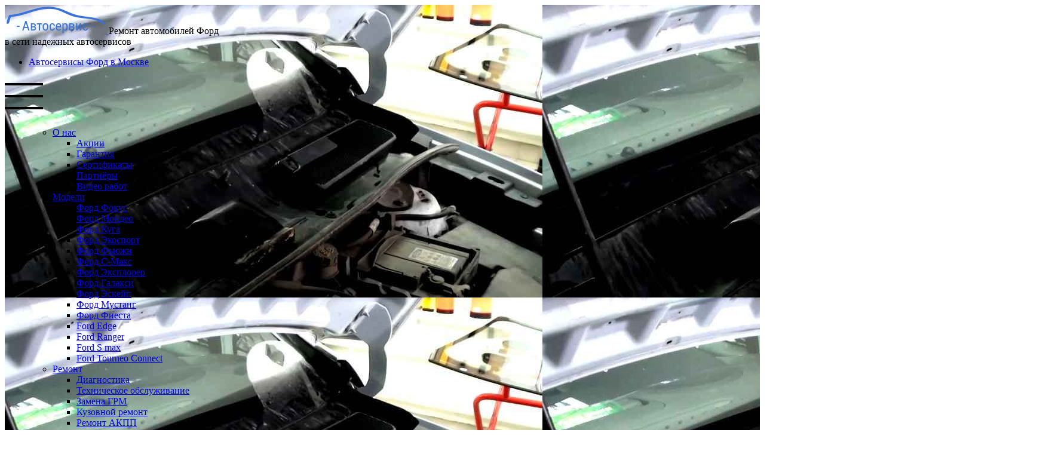

--- FILE ---
content_type: text/html; charset=UTF-8
request_url: https://www.autoservice-ford.ru/inf/kuga/zamena-lobovogo-stekla/
body_size: 45866
content:
<!DOCTYPE html>
<html  lang="ru" dir="ltr">
  <head>
    <meta charset="utf-8" />
<meta name="description" content="Выберите ближайший автосервис Форд нашей сети в Москве и приезжайте, если вам требуется Замена лобового стекла Форд Куга. Все виды работ на высоком уровне, приемлемые цены, гарантия до 2-х лет." />
<meta name="referrer" content="no-referrer" />
<meta name="Generator" content="Drupal 10 (https://www.drupal.org)" />
<meta name="MobileOptimized" content="width" />
<meta name="HandheldFriendly" content="true" />
<meta name="viewport" content="width=device-width, initial-scale=1, shrink-to-fit=no" />
<meta http-equiv="x-ua-compatible" content="ie=edge" />
<link rel="icon" href="/sites/default/files/fav-new.png" type="image/png" />
<link rel="canonical" href="https://www.autoservice-ford.ru/inf/kuga/zamena-lobovogo-stekla/" />

    <title>Замена лобового стекла Форд Куга в Москве - сеть надежных автосервисов по ремонту Ford</title>
    <link rel="stylesheet" media="all" href="/libraries/slick/slick/slick.css?t4jlcz" />
<link rel="stylesheet" media="all" href="/modules/contrib/slick/css/layout/slick.module.css?t4jlcz" />
<link rel="stylesheet" media="all" href="/core/modules/system/css/components/align.module.css?t4jlcz" />
<link rel="stylesheet" media="all" href="/core/modules/system/css/components/fieldgroup.module.css?t4jlcz" />
<link rel="stylesheet" media="all" href="/core/modules/system/css/components/container-inline.module.css?t4jlcz" />
<link rel="stylesheet" media="all" href="/core/modules/system/css/components/clearfix.module.css?t4jlcz" />
<link rel="stylesheet" media="all" href="/core/modules/system/css/components/details.module.css?t4jlcz" />
<link rel="stylesheet" media="all" href="/core/modules/system/css/components/hidden.module.css?t4jlcz" />
<link rel="stylesheet" media="all" href="/core/modules/system/css/components/item-list.module.css?t4jlcz" />
<link rel="stylesheet" media="all" href="/core/modules/system/css/components/js.module.css?t4jlcz" />
<link rel="stylesheet" media="all" href="/core/modules/system/css/components/nowrap.module.css?t4jlcz" />
<link rel="stylesheet" media="all" href="/core/modules/system/css/components/position-container.module.css?t4jlcz" />
<link rel="stylesheet" media="all" href="/core/modules/system/css/components/reset-appearance.module.css?t4jlcz" />
<link rel="stylesheet" media="all" href="/core/modules/system/css/components/resize.module.css?t4jlcz" />
<link rel="stylesheet" media="all" href="/core/modules/system/css/components/system-status-counter.css?t4jlcz" />
<link rel="stylesheet" media="all" href="/core/modules/system/css/components/system-status-report-counters.css?t4jlcz" />
<link rel="stylesheet" media="all" href="/core/modules/system/css/components/system-status-report-general-info.css?t4jlcz" />
<link rel="stylesheet" media="all" href="/core/modules/system/css/components/tablesort.module.css?t4jlcz" />
<link rel="stylesheet" media="all" href="/modules/contrib/blazy/css/blazy.css?t4jlcz" />
<link rel="stylesheet" media="all" href="/modules/contrib/blazy/css/components/blazy.loading.css?t4jlcz" />
<link rel="stylesheet" media="all" href="/modules/contrib/blazy/css/components/blazy.ratio.css?t4jlcz" />
<link rel="stylesheet" media="all" href="/core/../themes/contrib/bootstrap/components/breadcrumb/breadcrumb.css?t4jlcz" />
<link rel="stylesheet" media="all" href="/core/modules/views/css/views.module.css?t4jlcz" />
<link rel="stylesheet" media="all" href="/libraries/slick/slick/slick-theme.css?t4jlcz" />
<link rel="stylesheet" media="all" href="/modules/contrib/colorbox/styles/default/colorbox_style.css?t4jlcz" />
<link rel="stylesheet" media="all" href="/modules/custom/module_import_contacts/assets/map_balloons.css?t4jlcz" />
<link rel="stylesheet" media="all" href="/modules/custom/module_import_contacts/assets/footer_map.css?t4jlcz" />
<link rel="stylesheet" media="all" href="/modules/custom/module_import_contacts/assets/global.css?t4jlcz" />
<link rel="stylesheet" media="all" href="/modules/contrib/slick/css/theme/slick.theme--full.css?t4jlcz" />
<link rel="stylesheet" media="all" href="/modules/contrib/slick/css/theme/slick.theme--fullwidth.css?t4jlcz" />
<link rel="stylesheet" media="all" href="/modules/contrib/slick/css/theme/slick.theme.css?t4jlcz" />
<link rel="stylesheet" media="all" href="/themes/aero_subtheme_bootstrap/style/css/main_style.css?t4jlcz" />
<link rel="stylesheet" media="all" href="/themes/contrib/bootstrap/css/components/variables.css?t4jlcz" />
<link rel="stylesheet" media="all" href="/themes/contrib/bootstrap/css/components/user.css?t4jlcz" />
<link rel="stylesheet" media="all" href="/themes/contrib/bootstrap/css/components/progress.css?t4jlcz" />
<link rel="stylesheet" media="all" href="/themes/contrib/bootstrap/css/components/affix.css?t4jlcz" />
<link rel="stylesheet" media="all" href="/themes/contrib/bootstrap/css/components/book.css?t4jlcz" />
<link rel="stylesheet" media="all" href="/themes/contrib/bootstrap/css/components/contextual.css?t4jlcz" />
<link rel="stylesheet" media="all" href="/themes/contrib/bootstrap/css/components/feed-icon.css?t4jlcz" />
<link rel="stylesheet" media="all" href="/themes/contrib/bootstrap/css/components/field.css?t4jlcz" />
<link rel="stylesheet" media="all" href="/themes/contrib/bootstrap/css/components/header.css?t4jlcz" />
<link rel="stylesheet" media="all" href="/themes/contrib/bootstrap/css/components/help.css?t4jlcz" />
<link rel="stylesheet" media="all" href="/themes/contrib/bootstrap/css/components/icons.css?t4jlcz" />
<link rel="stylesheet" media="all" href="/themes/contrib/bootstrap/css/components/image-button.css?t4jlcz" />
<link rel="stylesheet" media="all" href="/themes/contrib/bootstrap/css/components/item-list.css?t4jlcz" />
<link rel="stylesheet" media="all" href="/themes/contrib/bootstrap/css/components/list-group.css?t4jlcz" />
<link rel="stylesheet" media="all" href="/themes/contrib/bootstrap/css/components/media.css?t4jlcz" />
<link rel="stylesheet" media="all" href="/themes/contrib/bootstrap/css/components/page.css?t4jlcz" />
<link rel="stylesheet" media="all" href="/themes/contrib/bootstrap/css/components/search-form.css?t4jlcz" />
<link rel="stylesheet" media="all" href="/themes/contrib/bootstrap/css/components/shortcut.css?t4jlcz" />
<link rel="stylesheet" media="all" href="/themes/contrib/bootstrap/css/components/sidebar.css?t4jlcz" />
<link rel="stylesheet" media="all" href="/themes/contrib/bootstrap/css/components/site-footer.css?t4jlcz" />
<link rel="stylesheet" media="all" href="/themes/contrib/bootstrap/css/components/skip-link.css?t4jlcz" />
<link rel="stylesheet" media="all" href="/themes/contrib/bootstrap/css/components/table.css?t4jlcz" />
<link rel="stylesheet" media="all" href="/themes/contrib/bootstrap/css/components/tabledrag.css?t4jlcz" />
<link rel="stylesheet" media="all" href="/themes/contrib/bootstrap/css/components/tableselect.css?t4jlcz" />
<link rel="stylesheet" media="all" href="/themes/contrib/bootstrap/css/components/tablesort-indicator.css?t4jlcz" />
<link rel="stylesheet" media="all" href="/themes/contrib/bootstrap/css/components/ui.widget.css?t4jlcz" />
<link rel="stylesheet" media="all" href="/themes/contrib/bootstrap/css/components/tabs.css?t4jlcz" />
<link rel="stylesheet" media="all" href="/themes/contrib/bootstrap/css/components/toolbar.css?t4jlcz" />
<link rel="stylesheet" media="all" href="/themes/contrib/bootstrap/css/components/vertical-tabs.css?t4jlcz" />
<link rel="stylesheet" media="all" href="/themes/contrib/bootstrap/css/components/views.css?t4jlcz" />
<link rel="stylesheet" media="all" href="/themes/contrib/bootstrap/css/components/webform.css?t4jlcz" />
<link rel="stylesheet" media="all" href="/themes/contrib/bootstrap/css/components/ui-dialog.css?t4jlcz" />
<link rel="stylesheet" media="all" href="/themes/aero_subtheme_bootstrap/assets/bootstrap/dist/css/bootstrap_new.min.css?t4jlcz" />
<link rel="stylesheet" media="all" href="/themes/aero_subtheme_bootstrap/assets/lazy_load/lazy_load.css?t4jlcz" />
<link rel="stylesheet" media="all" href="/themes/aero_subtheme_bootstrap/css/main.css?t4jlcz" />
<link rel="stylesheet" media="all" href="/themes/aero_subtheme_bootstrap/css/style.css?t4jlcz" />
<link rel="stylesheet" media="all" href="/themes/aero_subtheme_bootstrap/css/review-style.css?t4jlcz" />
<link rel="stylesheet" media="all" href="/themes/aero_subtheme_bootstrap/assets/sliders/sliders.css?t4jlcz" />
<link rel="stylesheet" media="print" href="/themes/contrib/bootstrap/css/print.css?t4jlcz" />

    
  </head>
  <body class="layout-two-sidebars page-node-9729 path-node page-node-type-usluga">
    
      <div class="dialog-off-canvas-main-canvas" data-off-canvas-main-canvas>
    
      <!-- DEFAULT PAGE-->
        	<section class="default-top-section block has-dark-bg" style="background-image:url('https://www.autoservice-ford.ru/sites/default/files/styles/bg_image/public/2022-03/zam%20lob%20st%20kug%20%281%29.jpg');">
          <div class="container">
        <div class="row">
          <div class="col-md-12 col-sm-12 col-xs-12">
            <!-- HEADER-->
            <header class="header block">
              <div class="header__main block header__main--wrap">
                <div class="header__main-items">
                  <div class="logo">
                    <a class="logo__link" href="/">
                      <img width="170" height="49" src="/themes/aero_subtheme_bootstrap/images/logo.png" alt="Логотип"/>
                    </a>
                    <span class="logo__text">Ремонт автомобилей Форд <br>в сети надежных автосервисов</span>
                  </div>

                  <nav class="navigation">
                    <div class="d-none d-sm-block contact-link contact-link--lg">
                      <ul class="clearfix menu menu--top-menu nav" data-component-id="bootstrap:menu">
                        <li class="nav-item">
                          <a href="#map-8875" class="nav-link nav-link-map-8875">Автосервисы Форд в Москве</a>
                        </li>
                      </ul>
                    </div>

                    <a class="open-mobile-nav open-mobile-nav_js" href="#">
                      <img src="/themes/aero_subtheme_bootstrap/images/icons/menu.png" alt="Menu"/></a>
                    <ul class="menu">
                        <section class="region region-navigation-collapsible">
    <nav role="navigation" aria-labelledby="block-glavnoemenu-menu" id="block-glavnoemenu">
          
      
              <ul id="block-glavnoemenu" class="clearfix menu menu--glavnoe-menu nav navbar-nav pull-right">
                            <li class="expanded dropdown menu__single">
        <a href="/about/" class="dropdown-toggle disabled"  data-toggle="dropdown" aria-expanded="false">О нас <span class="caret"></span></a>
                                  <ul id="block-glavnoemenu" class="clearfix menu menu--glavnoe-menu navbar-nav pull-right dropdown-menu my-dropdown">
                            <li class="menu__single">
        <a href="/akcii/">Акции</a>
                  </li>
                        <li class="menu__single">
        <a href="/garanty/">Гарантия</a>
                  </li>
                        <li class="menu__single">
        <a href="/sert/">Сертификаты</a>
                  </li>
                        <li class="menu__single">
        <a href="/partners/">Партнёры</a>
                  </li>
                        <li class="menu__single">
        <a href="/video/">Видео работ</a>
                  </li>
        </ul>
  
            </li>
                        <li class="expanded dropdown menu__single">
        <a href="/inf/" class="dropdown-toggle disabled"  data-toggle="dropdown" aria-expanded="false">Модели <span class="caret"></span></a>
                                  <ul id="block-glavnoemenu" class="clearfix menu menu--glavnoe-menu navbar-nav pull-right dropdown-menu my-dropdown">
                            <li class="menu__single">
        <a href="/inf/focus/">Форд Фокус</a>
                  </li>
                        <li class="menu__single">
        <a href="/inf/mondeo/">Форд Мондео</a>
                  </li>
                        <li class="menu__single">
        <a href="/inf/kuga/">Форд Куга</a>
                  </li>
                        <li class="menu__single">
        <a href="/inf/ecosport/">Форд Экоспорт</a>
                  </li>
                        <li class="menu__single">
        <a href="/inf/fusion/">Форд Фьюжн</a>
                  </li>
                        <li class="menu__single">
        <a href="/inf/c-max/">Форд С-Макс</a>
                  </li>
                        <li class="menu__single">
        <a href="/inf/explorer/">Форд Эксплорер</a>
                  </li>
                        <li class="menu__single">
        <a href="/inf/remont-galaxy/">Форд Галакси</a>
                  </li>
                        <li class="menu__single">
        <a href="/inf/remont-escape/">Форд Эскейп</a>
                  </li>
                        <li class="menu__single">
        <a href="/inf/remont-mustang/">Форд Мустанг</a>
                  </li>
                        <li class="menu__single">
        <a href="/inf/fiesta/">Форд Фиеста</a>
                  </li>
                        <li class="menu__single">
        <a href="/inf/edge/">Ford Edge</a>
                  </li>
                        <li class="menu__single">
        <a href="/inf/remont-ranger/">Ford Ranger</a>
                  </li>
                        <li class="menu__single">
        <a href="/inf/s-max/">Ford S max</a>
                  </li>
                        <li class="menu__single">
        <a href="/inf/remont-tourneo-connect/">Ford Tourneo Connect</a>
                  </li>
        </ul>
  
            </li>
                        <li class="expanded dropdown menu__single">
        <a href="/rapeir/" class="dropdown-toggle disabled"  data-toggle="dropdown" aria-expanded="false">Ремонт <span class="caret"></span></a>
                                  <ul id="block-glavnoemenu" class="clearfix menu menu--glavnoe-menu navbar-nav pull-right dropdown-menu my-dropdown">
                            <li class="menu__single">
        <a href="/rapeir/diagn/">Диагностика</a>
                  </li>
                        <li class="menu__single">
        <a href="/rapeir/to/">Техническое обслуживание</a>
                  </li>
                        <li class="menu__single">
        <a href="/rapeir/grm/">Замена ГРМ</a>
                  </li>
                        <li class="menu__single">
        <a href="/rapeir/body/">Кузовной ремонт</a>
                  </li>
                        <li class="menu__single">
        <a href="/rapeir/akpp/">Ремонт АКПП</a>
                  </li>
                        <li class="menu__single">
        <a href="/rapeir/mkpp/">Ремонт МКПП</a>
                  </li>
                        <li class="menu__single">
        <a href="/rapeir/eng/">Ремонт двигателя</a>
                  </li>
                        <li class="menu__single">
        <a href="/rapeir/dizel/">Ремонт дизельных двигателей</a>
                  </li>
                        <li class="menu__single">
        <a href="/rapeir/condition/">Ремонт и заправка кондиционеров</a>
                  </li>
                        <li class="menu__single">
        <a href="/rapeir/trans/">Ремонт подвески</a>
                  </li>
                        <li class="menu__single">
        <a href="/rapeir/rul/">Ремонт рулевого управления</a>
                  </li>
                        <li class="menu__single">
        <a href="/rapeir/sistema-ohlazhdeniya/">Ремонт системы охлаждения</a>
                  </li>
                        <li class="menu__single">
        <a href="/rapeir/toplivnaya-sistema/">Ремонт топливной системы</a>
                  </li>
                        <li class="menu__single">
        <a href="/rapeir/brake_gear/">Ремонт тормозной системы</a>
                  </li>
                        <li class="menu__single">
        <a href="/rapeir/electric/">Ремонт электрооборудования</a>
                  </li>
                        <li class="menu__single">
        <a href="/rapeir/hod_raz/">Сход-развал</a>
                  </li>
                        <li class="menu__single">
        <a href="/rapeir/shinomontazh/">Шиномонтаж</a>
                  </li>
                        <li class="menu__single">
        <a href="/rapeir/katalizator/">Замена катализатора</a>
                  </li>
                        <li class="menu__single">
        <a href="/rapeir/lobovoe-steklo/">Замена лобового стекла</a>
                  </li>
                        <li class="menu__single">
        <a href="/rapeir/remont-transmissii/">Ремонт трансмиссии</a>
                  </li>
        </ul>
  
            </li>
                        <li class="expanded dropdown menu__single">
        <a href="/price/" class="dropdown-toggle disabled"  data-toggle="dropdown" aria-expanded="false">Цены <span class="caret"></span></a>
                                  <ul id="block-glavnoemenu" class="clearfix menu menu--glavnoe-menu navbar-nav pull-right dropdown-menu my-dropdown">
                            <li class="menu__single">
        <a href="/price/focus/">Focus</a>
                  </li>
                        <li class="menu__single">
        <a href="/price/mondeo/">Mondeo</a>
                  </li>
                        <li class="menu__single">
        <a href="/price/kuga/">Kuga</a>
                  </li>
                        <li class="menu__single">
        <a href="/price/ecosport/">EcoSport</a>
                  </li>
                        <li class="menu__single">
        <a href="/price/mustang/">Mustang</a>
                  </li>
                        <li class="menu__single">
        <a href="/price/escape/">Escape</a>
                  </li>
                        <li class="menu__single">
        <a href="/price/fiesta/">Fiesta</a>
                  </li>
                        <li class="menu__single">
        <a href="/price/c-max/">C-Max</a>
                  </li>
                        <li class="menu__single">
        <a href="/price/fusion/">Fusion</a>
                  </li>
                        <li class="menu__single">
        <a href="/price/explorer/">Explorer</a>
                  </li>
                        <li class="menu__single">
        <a href="/price/galaxy/">Galaxy</a>
                  </li>
        </ul>
  
            </li>
                        <li class="menu__single">
        <a href="/contact/">Контакты</a>
                  </li>
        </ul>
  


  </nav>

  </section>

                    </ul>
                  </nav>
                </div>

                <div class="header__mobile-link">
                  <div class="d-block d-sm-none contact-link contact-link--sm">
                    <ul class="clearfix menu menu--top-menu nav" data-component-id="bootstrap:menu">
                      <li class="nav-item">
                        <a href="#map-8875" class="nav-link nav-link-map-8875">Автосервисы Форд</a>
                      </li>
                    </ul>
                  </div>
                </div>
              </div>
            </header>
          </div>
        </div>
        <div class="row">
          <div class="col-md-8 col-sm-12 col-xs-12 hp-first__text">
            <div class="hpf-title block">
                <section class="region region-header2">
    <div id="block-aero-subtheme-bootstrap-page-title" class="block block-core block-page-title-block">
  
    
      <div class="content">
      
  <h1 class="hpf-title__big hpf-title__big__home"><span class="field field--name-title field--type-string field--label-hidden">Замена лобового стекла</span>
Форд Куга</h1>
  <span class="hpf-title__subtitle">Специализированный автосервис Форд</span>
 

    </div>
  </div>

  </section>

            </div>
            <p class="hpf-text"><noindex>Мы работаем с 2008 года<br>Нам доверяют более 50 тыс. клиентов</noindex></p>
          </div>
          <div class="col-md-4 hidden-sm hidden-xs">
            <a href="#f-contact">
              <div class="views-element-container">
<noindex>
    <div class="view view-blok-metok-na-karte view-id-blok_metok_na_karte view-display-id-block_header js-view-dom-id-d301e256a7c1bb55fdb187bf13e0941ea4fd2c5de2b030aee0afda8c30b3bd40">
    
        
            
          <div class="view-content">
        <div class="autoservice-map" style="width:312px; height:407px;" align="center">
  <img style="position:absolute" border="0" usemap="#1" data-load_src="/themes/aero_subtheme_bootstrap/images/small-map.png">
  <div class="h-metki">
      <img usemap="#1" border="0" src="/sites/default/files/2017-06/map_rechnoy-vokzal.png">
      <img usemap="#1" border="0" src="/sites/default/files/2023-04/map_medv.png">
      <img usemap="#1" border="0" src="/sites/default/files/2018-11/map_sevastopol.png">
      <img usemap="#1" border="0" src="/sites/default/files/2017-08/map_vostok-siren.png">
      <img usemap="#1" border="0" src="">
      <img usemap="#1" border="0" src="/sites/default/files/2017-07/map_zapad.png">
      <img usemap="#1" border="0" src="/sites/default/files/2017-07/map_yujnaya.png">
      <img usemap="#1" border="0" src="">
      <img usemap="#1" border="0" src="/sites/default/files/2017-07/map_sh-entuziastov.png">
      <img usemap="#1" border="0" src="">
      <img usemap="#1" border="0" src="/sites/default/files/2017-07/map_yuzhnoe_tushino.png">
      <img usemap="#1" border="0" src="">
      <img usemap="#1" border="0" src="/sites/default/files/2017-07/map_dubninskaya.png">
      <img usemap="#1" border="0" src="/sites/default/files/2023-11/map_vodny_2.png">
      <img usemap="#1" border="0" src="/sites/default/files/2017-08/map_dizel_sever.png">
      <img usemap="#1" border="0" src="/sites/default/files/2017-07/map_kolomenskaya2.png">
      <img usemap="#1" border="0" src="/sites/default/files/2017-07/map_solntsevo.png">
      <img usemap="#1" border="0" src="/sites/default/files/2017-07/map_kantemir.png">
      <img usemap="#1" border="0" src="/sites/default/files/2018-09/map_semenovskaya.png">
      <img usemap="#1" border="0" src="/sites/default/files/2018-02/map_leninsky.png">
      <img usemap="#1" border="0" src="/sites/default/files/2018-05/map_butovo.png">
      <img usemap="#1" border="0" src="/sites/default/files/2023-04/map_himki.png">
      <img usemap="#1" border="0" src="">
      <img usemap="#1" border="0" src="">
      <img usemap="#1" border="0" src="">
      <img usemap="#1" border="0" src="">
      <img usemap="#1" border="0" src="/sites/default/files/2023-04/map_poleg.png">
      <img usemap="#1" border="0" src="/sites/default/files/2023-04/map_strog.png">
      <img usemap="#1" border="0" src="">
      <img usemap="#1" border="0" src="/sites/default/files/2023-04/map_kuzminki.png">
      <img usemap="#1" border="0" src="">
      <img usemap="#1" border="0" src="/sites/default/files/2023-04/map_mitino_0.png">
      <img usemap="#1" border="0" src="">
      <img usemap="#1" border="0" src="/sites/default/files/2020-05/map_putilkovo.png">
      <img usemap="#1" border="0" src="/sites/default/files/2020-04/map_nizhegorodskaya.png">
      <img usemap="#1" border="0" src="/sites/default/files/2019-11/map_mytischi.png">
      <img usemap="#1" border="0" src="/sites/default/files/2019-09/map_zhulebino.png">
      <img usemap="#1" border="0" src="/sites/default/files/2019-09/map_otrad.png">
      <img usemap="#1" border="0" src="/sites/default/files/2019-06/map_balashiha.png">
      <img usemap="#1" border="0" src="/sites/default/files/2019-05/map_novokosino.png">
      <img usemap="#1" border="0" src="/sites/default/files/2018-12/map_lyublino.png">
      <img usemap="#1" border="0" src="/sites/default/files/2018-12/map_korolev.png">
    </div>
  <map name="1">
          <area href="/contact/rechnoyvokzal" shape="RECT" coords="97,56,112,88" title="Автосервис - Речной Вокзал в САО">
          <area href="/contact/medved1" shape="RECT" coords="226,24,250,54" title="Автосервис Медведково">
          <area href="/contact/sevastopol" shape="RECT" coords="138,353,161,386" title="Автосервис - Cевастопольская">
          <area href="/contact/vostok-siren" shape="RECT" coords="348,135,369,169" title="Автосервис - Измайлово в ВАО">
          <area href="/contact/podolsk" shape="RECT" coords="290,264,312,395" title="Автосервис - Подольск">
          <area href="/contact/zapad" shape="RECT" coords="35,270,55,305" title="Автосервис - Сетунь">
          <area href="/contact/yujnaya" shape="RECT" coords="197,371,219,406" title="Автосервис - Южная">
          <area href="/contact/prazhskaya" shape="RECT" coords="" title="Автосервис - Азовская">
          <area href="/contact/sh-entuziastov" shape="RECT" coords="308,204,330,238" title="Автосервис - Перово">
          <area href="/contact/vidnoe" shape="RECT" coords="" title="Автосервис - Видное">
          <area href="/contact/yuzhnoetushino" shape="RECT" coords="63,101,81,130" title="Автосервис – Тушино в СЗАО">
          <area href="/contact/fili" shape="RECT" coords="" title="Автосервис - Очаково">
          <area href="/contact/dubninskaya" shape="RECT" coords="150,33,175,66" title="Автосервис - Дмитровское Ш в САО">
          <area href="/contact/beloruskaya" shape="RECT" coords="107,115,130,153" title="Автосервис - Водный стадион">
          <area href="/contact/dizelsever" shape="RECT" coords="125,72,169,89" title="Автосервис - Дизель Север">
          <area href="/contact/kolomenskaya" shape="RECT" coords="245,300,267,330" title="Автосервис - Коломенская ЮАО">
          <area href="/contact/solntsevo" shape="RECT" coords="40,330,60,360" title="Автосервис - Солнцево">
          <area href="/contact/kantemir" shape="RECT" coords="227,378,249,412" title="Автосервис - Кантемировская">
          <area href="/contact/semenovskaya" shape="RECT" coords="269,168,291,198" title="Автосервис - Семеновская в ВАО">
          <area href="/contact/leninsky" shape="RECT" coords="163,267,190,300" title="Автосервис - Ленинский проспект в ЮЗАО">
          <area href="/contact/butovo" shape="RECT" coords="152,458,174,486" title="Автосервис - Бутово">
          <area href="/contact/himkipilot" shape="RECT" coords="60,20,84,52" title="Автосервис Химки">
          <area href="/contact/odincovo" shape="RECT" coords="" title="Автосервис Одинцово ">
          <area href="/contact/belyaev" shape="RECT" coords="" title="Автосервис в Беляево">
          <area href="/contact/balashiha-3" shape="RECT" coords="" title="Сервис Балашиха">
          <area href="/contact/himki-3" shape="RECT" coords="" title="Сервис Химки">
          <area href="/contact/polegai" shape="RECT" coords="103,178,127,208" title="Автосервис Полежаевская">
          <area href="/contact/strogino" shape="RECT" coords="30,151,52,181" title="Автосервис - Строгино">
          <area href="/contact/nekrasovka" shape="RECT" coords="" title="Автосервис - Некрасовка">
          <area href="/contact/kuzminki" shape="RECT" coords="279,269,303,299" title="Автосервис Кузьминки">
          <area href="/contact/zelenograd" shape="RECT" coords="" title="Автосервис - Зеленоград">
          <area href="/contact/mitinobjorn" shape="RECT" coords="1,87,24,117" title="Автосервис Митино">
          <area href="/contact/borisovo" shape="RECT" coords="" title="Автосервис Борисово">
          <area href="/contact/putilkovo" shape="RECT" coords="16,49,40,80" title="Автосервис - Путилково">
          <area href="/contact/nigegor" shape="RECT" coords="273,232,291,268" title="Автосервис - Дубровка">
          <area href="/contact/mytischi" shape="RECT" coords="289,1,313,29" title="Автосервис - Мытищи">
          <area href="/contact/zhulebino" shape="RECT" coords="350,263,370,297" title="Автосервис - Жулебино">
          <area href="/contact/otradnoe" shape="RECT" coords="191,68,214,97" title="Автосервис - Отрадное">
          <area href="/contact/balashiha" shape="RECT" coords="368,112,390,156" title="Автосервис - Балашиха">
          <area href="/contact/novokosino" shape="RECT" coords="366,212,386,244" title="Автосервис - Новокосино">
          <area href="/contact/lyublino" shape="RECT" coords="270, 308, 294, 340" title="Автосервис - Люблино в ЮВАО">
          <area href="/contact/korolev" shape="RECT" coords="334,0,355,31" title="Автосервис - Королев">
      </map>
</div>

      </div>
    
                      </div>
</noindex>


</div>

            </a>
          </div>
        </div>
      </div>
    </section>

  

<!-- DEFAULT PAGE – CONTENT-->
<section class="default-page block">
  <div class="container">

              <div role="main" class="main-container container js-quickedit-main-content">
        <div class="row">

                                              <div class="col-sm-12" role="heading">
                  <section class="region region-header">
    <div id="block-aero-subtheme-bootstrap-breadcrumbs" class="block block-system block-system-breadcrumb-block">
  
    
      <div class="content">
      
  <nav role="navigation" aria-label="breadcrumb" style="">
  <ol class="breadcrumb">
            <li class="breadcrumb-item">
        <a href="/">Главная</a>
      </li>
                <li class="breadcrumb-item">
        <a href="/inf/">Обслуживание и ремонт Форд</a>
      </li>
                <li class="breadcrumb-item">
        <a href="/inf/kuga/">Форд Куга</a>
      </li>
        </ol>
</nav>


    </div>
  </div>
<div data-drupal-messages-fallback class="hidden"></div>

  </section>

              </div>
                      
                                              <aside class="col-sm-3" role="complementary">
                  <section class="region region-sidebar-first">
    <div class="views-element-container block block-views block-views-blocklevoe-menu-block-1" id="block-views-block-levoe-menu-block-1">
  
    
      <div class="content">
      <div><div class="view view-levoe-menu view-id-levoe_menu view-display-id-block_1 js-view-dom-id-d8d8f9bf670a1584126ebeb1b97eafe6681772bb073a2695d36317b79f63b7fb">
  
    
      
      <div class="view-content">
          <div class="views-row">
    <div class="views-field views-field-field-svg-ikonka"><div class="field-content">    <svg xmlns="http://www.w3.org/2000/svg" xmlns:xlink="http://www.w3.org/1999/xlink" version="1.1" id="Layer_1" x="0px" y="0px" viewBox="0 0 295.239 295.239" style="enable-background:new 0 0 295.239 295.239;" xml:space="preserve" class="svg svg-red img-responsive" height="25" width="25">
<g>
	<g>
		<g>
			<path d="M128.572,219.048v23.81H33.333v9.524h228.571v-9.524h-95.238v-23.81h114.286c7.876,0,14.286-6.41,14.286-14.286V14.286     C295.238,6.41,288.829,0,280.952,0H14.286C6.41,0,0,6.41,0,14.286v190.476c0,7.876,6.41,14.286,14.286,14.286H128.572z      M157.143,242.857h-19.048v-23.81h19.048V242.857z M9.524,204.762V14.286c0-2.624,2.138-4.762,4.762-4.762h266.667     c2.624,0,4.762,2.138,4.762,4.762v190.476h-0.001c0,2.629-2.138,4.762-4.762,4.762H14.286     C11.662,209.524,9.524,207.391,9.524,204.762z"></path>
			<path d="M276.19,38.095H19.048v142.857H276.19V38.095z M266.666,171.429H28.571V47.619h238.095V171.429z"></path>
			<rect x="133.333" y="190.476" width="28.571" height="9.524"></rect>
			<path d="M61.905,138.095h34.01c2.129,8.19,9.524,14.286,18.371,14.286s16.243-6.095,18.371-14.286h44.21     c2.129,8.19,9.524,14.286,18.371,14.286c8.847,0,16.243-6.095,18.371-14.286h29.248v-37.462l-34.952-4.995l-14.486-28.971     h-67.395L106.79,95.514L61.905,100.5V138.095z M114.286,142.857c-5.252,0-9.524-4.271-9.524-9.524     c0-5.252,4.271-9.524,9.524-9.524c5.252,0,9.524,4.271,9.524,9.524C123.81,138.586,119.538,142.857,114.286,142.857z      M195.238,142.857c-5.252,0-9.524-4.271-9.524-9.524c0-5.252,4.271-9.524,9.524-9.524c5.253,0,9.524,4.271,9.524,9.524     C204.762,138.586,200.49,142.857,195.238,142.857z M71.429,109.024l40.829-4.538l18.862-28.295h56.414l14.086,28.171     l31.714,4.529v19.681H213.61c-2.129-8.191-9.524-14.286-18.372-14.286c-8.848,0-16.243,6.095-18.371,14.286h-44.21     c-2.129-8.19-9.524-14.286-18.371-14.286s-16.243,6.095-18.371,14.286H71.429V109.024z"></path>
			<path d="M179.625,80.952H140.31l-15.871,23.81h63.124L179.625,80.952z M142.233,95.238l3.176-4.762h27.352l1.586,4.762H142.233z"></path>
			<rect x="42.857" y="57.143" width="28.571" height="9.524"></rect>
			<rect x="42.857" y="76.19" width="28.571" height="9.524"></rect>
			<rect x="42.857" y="100" width="9.524" height="9.524"></rect>
			<rect x="42.857" y="152.381" width="42.857" height="9.524"></rect>
			<rect x="219.048" y="57.143" width="33.333" height="9.524"></rect>
			<rect x="219.048" y="76.19" width="33.333" height="9.524"></rect>
			<rect x="219.048" y="152.381" width="33.333" height="9.524"></rect>
			<rect x="133.333" y="152.381" width="9.524" height="9.524"></rect>
			<rect x="152.381" y="152.381" width="9.524" height="9.524"></rect>
			<rect x="42.857" y="119.048" width="9.524" height="9.524"></rect>
			<path d="M261.905,257.143c-18.381,0-33.333,14.957-33.333,33.333v4.762h66.667v-4.762     C295.238,272.1,280.286,257.143,261.905,257.143z M238.576,285.714c2.21-10.852,11.833-19.048,23.329-19.048     c11.495,0,21.119,8.195,23.329,19.048H238.576z"></path>
			<path d="M4.762,271.429h14.286v14.286H4.762v9.524h214.286v-33.333H4.762V271.429z M195.238,271.428h14.286v14.286h-14.286     V271.428z M171.429,271.429h14.286v14.286h-14.286V271.429z M147.619,271.428h14.286v14.286h-14.286V271.428z M123.81,271.428     h14.286v14.286h-0.001H123.81V271.428z M100,271.428h14.286v14.286H100V271.428z M76.19,271.428h14.286v14.286H76.19V271.428z      M52.381,271.428h14.286v14.286H52.381V271.428z M28.571,271.429h14.286v14.286H28.571V271.429z"></path>
			<rect x="133.333" y="19.048" width="9.524" height="9.524"></rect>
			<rect x="152.381" y="19.048" width="9.524" height="9.524"></rect>
		</g>
	</g>
</g>
<g>
</g>
<g>
</g>
<g>
</g>
<g>
</g>
<g>
</g>
<g>
</g>
<g>
</g>
<g>
</g>
<g>
</g>
<g>
</g>
<g>
</g>
<g>
</g>
<g>
</g>
<g>
</g>
<g>
</g>
</svg>

</div></div><div class="views-field views-field-name"><span class="field-content"><a href="/inf/kuga/diagnostika/" hreflang="ru">Диагностика</a></span></div>
  </div>
    <div class="views-row">
    <div class="views-field views-field-field-svg-ikonka"><div class="field-content">    <svg xmlns="http://www.w3.org/2000/svg" xmlns:xlink="http://www.w3.org/1999/xlink" version="1.1" id="Capa_1" x="0px" y="0px" viewBox="0 0 432.138 432.138" style="enable-background:new 0 0 432.138 432.138;" xml:space="preserve" class="img-responsive svg replaced-svg" height="25" width="25">
<g>
	<path d="M92.093,274.582c-36.172,0-65.6,29.428-65.6,65.599c0,36.172,29.428,65.6,65.6,65.6c36.171,0,65.599-29.428,65.599-65.6   C157.692,304.009,128.264,274.582,92.093,274.582z M92.093,387.78c-26.247,0-47.6-21.353-47.6-47.6   c0-26.246,21.353-47.599,47.6-47.599c26.246,0,47.599,21.353,47.599,47.599C139.692,366.427,118.339,387.78,92.093,387.78z"></path>
	<path d="M92.093,316.684c-12.956,0-23.497,10.541-23.497,23.497s10.541,23.497,23.497,23.497s23.497-10.541,23.497-23.497   S105.049,316.684,92.093,316.684z M92.093,345.677c-3.031,0-5.497-2.466-5.497-5.497s2.466-5.497,5.497-5.497   s5.497,2.466,5.497,5.497S95.124,345.677,92.093,345.677z"></path>
	<path d="M144.976,107.529c18.55,0,33.642-15.092,33.642-33.642c0-18.55-15.091-33.642-33.642-33.642s-33.642,15.092-33.642,33.642   C111.334,92.437,126.426,107.529,144.976,107.529z M144.976,58.245c8.625,0,15.642,7.017,15.642,15.642   s-7.017,15.642-15.642,15.642s-15.642-7.017-15.642-15.642S136.351,58.245,144.976,58.245z"></path>
	<circle cx="374.542" cy="189.021" r="13.707"></circle>
	<path d="M404.55,237.99c16.452-10.118,27.451-28.278,27.451-48.968c0-20.441-10.738-38.411-26.86-48.599L182.014,9.944l0.021,0.063   C171.132,3.657,158.476,0,144.976,0c-32.441,0-60.047,21.024-69.955,50.156c-0.368,1.083-72.058,267.258-72.55,269.392   l-0.004,0.016l0.001-0.001c-1.525,6.63-2.332,13.531-2.332,20.617c0,50.705,41.252,91.957,91.957,91.957   c17.403,0,33.69-4.862,47.58-13.295C140.869,418.117,404.231,238.186,404.55,237.99z M362.096,245.108L179.038,370.13   c3.245-9.393,5.012-19.468,5.012-29.949c0-50.705-41.252-91.957-91.957-91.957c-21.426,0-41.163,7.367-56.814,19.699   l43.234-161.784c11.998,24.625,37.279,41.635,66.463,41.635c40.742,0,73.887-33.146,73.887-73.887   c0-8.354-1.414-16.379-3.981-23.875l143.47,83.886c-23.824,7.01-41.271,29.061-41.271,55.123   C317.082,216.431,336.378,239.405,362.096,245.108z M374.542,228.481c-21.758,0-39.46-17.702-39.46-39.46   c0-21.759,17.702-39.46,39.46-39.46s39.46,17.702,39.46,39.46C414.002,210.78,396.3,228.481,374.542,228.481z M144.976,18   c30.816,0,55.887,25.071,55.887,55.887s-25.071,55.887-55.887,55.887s-55.887-25.071-55.887-55.887S114.159,18,144.976,18z    M18.136,340.181c0-40.78,33.177-73.957,73.957-73.957s73.957,33.177,73.957,73.957s-33.177,73.957-73.957,73.957   S18.136,380.961,18.136,340.181z"></path>
</g>
<g>
</g>
<g>
</g>
<g>
</g>
<g>
</g>
<g>
</g>
<g>
</g>
<g>
</g>
<g>
</g>
<g>
</g>
<g>
</g>
<g>
</g>
<g>
</g>
<g>
</g>
<g>
</g>
<g>
</g>
</svg>

</div></div><div class="views-field views-field-name"><span class="field-content"><a href="/inf/kuga/grm/" hreflang="ru">Замена ГРМ</a></span></div>
  </div>
    <div class="views-row">
    <div class="views-field views-field-field-svg-ikonka"><div class="field-content">    <svg xmlns="http://www.w3.org/2000/svg" xmlns:xlink="http://www.w3.org/1999/xlink" version="1.1" id="Capa_1" x="0px" y="0px" viewBox="0 0 512 512" style="enable-background:new 0 0 512 512;" xml:space="preserve" class="svg img-responsive" height="25" width="25">
<g>
	<g>
		<path d="M509.364,174.312c-3.188-3.635-79.854-88.979-253.365-88.979S5.822,170.676,2.635,174.312    c-2.354,2.688-3.198,6.375-2.26,9.823l64,234.667c0.938,3.427,3.521,6.146,6.885,7.281c3.333,1.156,7.073,0.521,9.896-1.615    c0.531-0.406,54.593-40.469,174.843-40.469s174.313,40.063,174.844,40.469c1.885,1.427,4.177,2.177,6.49,2.177    c1.146,0,2.302-0.177,3.406-0.563c3.365-1.135,5.948-3.854,6.885-7.281l64-234.667    C512.562,180.687,511.718,176.999,509.364,174.312z M430.812,399.364c-22.616-12.469-75.617-34.628-164.146-36.37v-13.12    c0-5.896-4.771-10.667-10.667-10.667s-10.667,4.771-10.667,10.667v13.12c-88.529,1.742-141.53,23.901-164.146,36.37    L22.562,184.426c17-16.313,90.552-77.76,233.438-77.76c142.281,0,216.313,61.479,233.427,77.792L430.812,399.364z"></path>
	</g>
</g>
<g>
	<g>
		<path d="M266.666,405.333c0-5.896-4.771-10.667-10.667-10.667s-10.667,4.771-10.667,10.667c-5.896,0-10.667,4.771-10.667,10.667    s4.771,10.667,10.667,10.667h21.333c5.896,0,10.667-4.771,10.667-10.667C277.332,410.103,272.562,405.333,266.666,405.333z"></path>
	</g>
</g>
<g>
	<g>
		<path d="M352.812,218.114c-5.01-7.5-11.781-13.833-19.594-18.333c-5.104-2.948-11.635-1.198-14.563,3.917    c-2.948,5.103-1.187,11.624,3.917,14.562c4.979,2.875,9.313,6.917,12.51,11.708c2.052,3.073,5.427,4.74,8.875,4.74    c2.031,0,4.094-0.583,5.917-1.802C354.77,229.635,356.093,223.01,352.812,218.114z"></path>
	</g>
</g>
<g>
	<g>
		<path d="M306.291,201.561c-0.99-5.802-6.49-9.646-12.313-8.708c-8.896,1.521-17.448,5.167-24.75,10.552    c-4.74,3.49-5.75,10.167-2.25,14.917c2.084,2.833,5.323,4.333,8.594,4.333c2.198,0,4.417-0.677,6.323-2.083    c4.625-3.417,10.052-5.729,15.688-6.698C303.396,212.884,307.291,207.364,306.291,201.561z"></path>
	</g>
</g>
<g>
	<g>
		<path d="M352,245.332c-5.897,0-10.667,4.771-10.667,10.667v10.667c0,5.896,4.771,10.667,10.667,10.667s10.667-4.771,10.667-10.667    v-10.667C362.667,250.103,357.896,245.332,352,245.332z"></path>
	</g>
</g>
<g>
	<g>
		<path d="M242.77,203.405c-7.302-5.385-15.854-9.031-24.75-10.552c-5.802-0.958-11.323,2.906-12.313,8.708    c-1,5.802,2.896,11.323,8.708,12.313c5.635,0.969,11.063,3.281,15.688,6.698c1.906,1.406,4.125,2.083,6.323,2.083    c3.271,0,6.511-1.5,8.594-4.333C248.52,213.572,247.51,206.895,242.77,203.405z"></path>
	</g>
</g>
<g>
	<g>
		<path d="M193.343,203.696c-2.938-5.114-9.448-6.864-14.563-3.916c-7.813,4.5-14.583,10.833-19.594,18.333    c-3.281,4.896-1.958,11.521,2.938,14.792c1.823,1.219,3.875,1.802,5.917,1.802c3.448,0,6.823-1.667,8.875-4.74    c3.198-4.792,7.531-8.833,12.51-11.708C194.53,215.321,196.291,208.801,193.343,203.696z"></path>
	</g>
</g>
<g>
	<g>
		<path d="M260.001,228.728c-1.267-0.32-2.525-0.315-3.75-0.181c-0.056-0.008-0.112,0.001-0.169-0.008    c-0.135,0.017-0.272-0.004-0.408,0.018c-1.206-0.126-2.439-0.14-3.675,0.171c-5.719,1.427-9.198,7.219-7.76,12.927    c0.729,2.917,1.094,5.948,1.094,9.01v10.479c0,5.896,4.771,10.667,10.667,10.667c5.896,0,10.667-4.771,10.667-10.667v-10.479    c0-3.063,0.365-6.094,1.094-9.01C269.199,235.947,265.719,230.155,260.001,228.728z"></path>
	</g>
</g>
<g>
	<g>
		<path d="M255.999,283.749c-5.896,0-10.667,4.771-10.667,10.667v22.188c0,5.896,4.771,10.667,10.667,10.667    s10.667-4.771,10.667-10.667v-22.188C266.666,288.52,261.895,283.749,255.999,283.749z"></path>
	</g>
</g>
<g>
	<g>
		<path d="M159.999,245.332c-5.896,0-10.667,4.771-10.667,10.667v10.667c0,5.896,4.771,10.667,10.667,10.667    s10.667-4.771,10.667-10.667v-10.667C170.666,250.103,165.895,245.332,159.999,245.332z"></path>
	</g>
</g>
<g>
	<g>
		<path d="M100.77,171.791c-5.281-2.604-11.667-0.5-14.313,4.771l-21.333,42.667c-2.635,5.271-0.5,11.677,4.771,14.313    c1.531,0.76,3.156,1.125,4.76,1.125c3.917,0,7.677-2.156,9.552-5.896l21.333-42.667    C108.176,180.832,106.041,174.426,100.77,171.791z"></path>
	</g>
</g>
<g>
	<g>
		<path d="M143.437,171.791c-5.25-2.604-11.677-0.5-14.313,4.771l-42.667,85.333c-2.635,5.271-0.5,11.677,4.771,14.313    c1.531,0.76,3.156,1.125,4.76,1.125c3.917,0,7.677-2.156,9.552-5.896l42.667-85.333    C150.843,180.832,148.707,174.426,143.437,171.791z"></path>
	</g>
</g>
<g>
</g>
<g>
</g>
<g>
</g>
<g>
</g>
<g>
</g>
<g>
</g>
<g>
</g>
<g>
</g>
<g>
</g>
<g>
</g>
<g>
</g>
<g>
</g>
<g>
</g>
<g>
</g>
<g>
</g>
</svg>

</div></div><div class="views-field views-field-name"><span class="field-content"><a href="/inf/kuga/zamena-stekla/" hreflang="ru">Замена стекла</a></span></div>
  </div>
    <div class="views-row">
    <div class="views-field views-field-field-svg-ikonka"><div class="field-content">    <svg xmlns="http://www.w3.org/2000/svg" xmlns:xlink="http://www.w3.org/1999/xlink" version="1.1" id="Layer_1" x="0px" y="0px" viewBox="0 0 512 512" style="enable-background:new 0 0 512 512;" xml:space="preserve" class="svg svg-red img-responsive" height="25" width="25">
<g>
	<g>
		<path d="M474.923,387.893l-47.281-54.545c-0.605-0.698-1.318-1.296-2.111-1.772l-88.445-53.1l-11.365-34.094    c-0.96-2.88-3.343-5.058-6.299-5.755c-2.951-0.693-6.059,0.186-8.206,2.331l-24.778,24.778L127.761,107.058L96.932,51.92    c-0.858-1.533-2.156-2.774-3.728-3.56L43.651,23.583c-3.373-1.685-7.447-1.027-10.112,1.64L2.567,56.195    c-2.667,2.667-3.328,6.74-1.643,10.113l24.777,49.553c0.787,1.572,2.027,2.871,3.561,3.729l55.137,30.829l158.68,158.679    l-24.776,24.776c-2.147,2.147-3.031,5.253-2.331,8.207c0.697,2.955,2.874,5.338,5.755,6.298l34.105,11.368l54.192,89.745    c0.477,0.79,1.076,1.5,1.775,2.103l53.495,46.163c10.266,8.858,23.316,13.236,36.366,13.235    c14.483-0.001,28.96-5.394,39.602-16.037l31.037-31.037C492.538,443.681,493.716,409.575,474.923,387.893z M95.929,137.171    c-0.569-0.57-1.215-1.058-1.918-1.451l-53.843-30.105L19.42,64.12l22.043-22.042l41.492,20.746l30.106,53.844    c0.394,0.704,0.881,1.349,1.452,1.92l159.537,159.538l-18.583,18.584L95.929,137.171z M459.912,451.533l-31.037,31.037    c-13.886,13.887-37.273,14.749-52.135,1.926l-52.44-45.252l-55.139-91.315c-1.076-1.783-2.752-3.124-4.729-3.782l-23.718-7.906    l24.289-24.29l27.63-27.63c0.002-0.002,0.003-0.005,0.005-0.006l20.943-20.944l7.907,23.72c0.661,1.983,2.01,3.664,3.802,4.739    l90.026,54.05l46.369,53.489C474.586,414.252,473.79,437.654,459.912,451.533z"></path>
	</g>
</g>
<g>
	<g>
		<path d="M509.433,226.005l-30.972-30.97c-3.422-3.42-8.97-3.42-12.387,0l-6.194,6.194l-30.972-30.971l6.194-6.195    c3.422-3.421,3.422-8.967,0-12.388l-80.525-80.525c-1.811-1.811-44.66-44.513-70.414-57.388    C257.756,0.555,231.063,0.989,229.934,1.012c-3.508,0.078-6.63,2.24-7.934,5.495c-1.307,3.256-0.545,6.976,1.936,9.457    c0.361,0.362,36.387,36.51,48.584,59.316c11.707,21.884,11.361,57.329,11.354,57.68c-0.034,2.368,0.892,4.649,2.567,6.325    l6.195,6.195l-50.177,50.176c-3.422,3.421-3.422,8.967,0,12.389c3.422,3.42,8.97,3.42,12.387,0l50.178-50.177l24.777,24.777    l-50.175,50.177c-3.422,3.422-3.422,8.967,0,12.389c1.709,1.71,3.952,2.565,6.194,2.565c2.241,0,4.485-0.855,6.194-2.565    l50.178-50.178l24.777,24.777c3.422,3.42,8.965,3.42,12.387,0l6.196-6.194l30.972,30.971l-6.194,6.195    c-3.422,3.421-3.422,8.966,0,12.388l30.97,30.971c1.643,1.643,3.871,2.565,6.194,2.565s4.551-0.923,6.194-2.565l55.749-55.749    c1.643-1.644,2.566-3.871,2.566-6.195S511.076,227.647,509.433,226.005z M447.491,275.56l-18.583-18.583l6.194-6.195    c3.422-3.421,3.422-8.967,0-12.388l-43.359-43.359c-3.422-3.42-8.965-3.42-12.387,0l-6.196,6.194l-71.791-71.792    c-0.222-10.599-1.891-40.902-13.399-62.418c-7.663-14.329-22.929-32.495-34.895-45.721c7.145,1.605,15.262,4.138,23.252,8.133    c23.219,11.608,65.439,53.684,65.863,54.107l74.332,74.331l-6.194,6.195c-3.422,3.421-3.422,8.967,0,12.388l43.359,43.359    c3.418,3.42,8.97,3.42,12.387,0l6.194-6.194l18.583,18.582L447.491,275.56z"></path>
	</g>
</g>
<g>
	<g>
		<path d="M213.904,310.93c-3.418-3.42-8.97-3.42-12.387,0L63.449,448.999c-6.835,6.833-17.95,6.832-24.781,0.001    c-3.302-3.302-5.122-7.7-5.124-12.383c-0.002-4.685,1.816-9.083,5.118-12.386l137.344-137.345c3.422-3.422,3.422-8.969,0-12.389    c-3.422-3.42-8.97-3.42-12.387,0L26.274,411.842c-6.615,6.615-10.257,15.417-10.251,24.785    c0.004,9.359,3.646,18.153,10.257,24.763c6.831,6.831,15.803,10.246,24.777,10.245c8.974,0,17.948-3.417,24.779-10.247    l138.069-138.069C217.326,319.897,217.326,314.351,213.904,310.93z"></path>
	</g>
</g>
<g>
</g>
<g>
</g>
<g>
</g>
<g>
</g>
<g>
</g>
<g>
</g>
<g>
</g>
<g>
</g>
<g>
</g>
<g>
</g>
<g>
</g>
<g>
</g>
<g>
</g>
<g>
</g>
<g>
</g>
</svg>

</div></div><div class="views-field views-field-name"><span class="field-content"><a href="/inf/kuga/kuzovnoy-remont/" hreflang="ru">Кузовной ремонт</a></span></div>
  </div>
    <div class="views-row">
    <div class="views-field views-field-field-svg-ikonka"><div class="field-content">    <svg xmlns="http://www.w3.org/2000/svg" xmlns:xlink="http://www.w3.org/1999/xlink" version="1.1" id="Layer_1" x="0px" y="0px" viewBox="0 0 511.999 511.999" style="enable-background:new 0 0 511.999 511.999;" xml:space="preserve" class="svg svg-red img-responsive" height="25" width="25">
<g>
	<g>
		<path d="M160.29,165.195c-18.404,0-33.377,14.972-33.377,33.377V364.12c0,18.096,14.43,33.332,32.168,33.962    c0.404,0.015,0.807,0.023,1.207,0.023c0.001,0,0.002,0,0.003,0c8.915,0,17.297-3.472,23.6-9.775    c6.304-6.304,9.776-14.687,9.776-23.603V198.571C193.667,180.167,178.694,165.195,160.29,165.195z M177.519,364.727    c0,4.602-1.792,8.93-5.047,12.183c-3.253,3.253-7.58,5.047-12.182,5.047h-0.001c-0.21,0-0.423-0.004-0.634-0.012    c-9.149-0.326-16.594-8.322-16.594-17.825V198.571c0-9.499,7.728-17.229,17.229-17.229c9.5,0,17.229,7.729,17.229,17.229V364.727z    "></path>
	</g>
</g>
<g>
	<g>
		<circle cx="160.295" cy="225.135" r="8.868"></circle>
	</g>
</g>
<g>
	<g>
		<circle cx="160.295" cy="262.813" r="8.868"></circle>
	</g>
</g>
<g>
	<g>
		<circle cx="160.295" cy="300.492" r="8.868"></circle>
	</g>
</g>
<g>
	<g>
		<circle cx="160.295" cy="338.171" r="8.868"></circle>
	</g>
</g>
<g>
	<g>
		<path d="M405.13,88.87V57.985C405.13,26.012,379.117,0,347.145,0h-67.388c-4.459,0-8.074,3.614-8.074,8.074    s3.615,8.074,8.074,8.074h67.388c23.069,0,41.837,18.768,41.837,41.837v33.018v27.41c0,21.148-16.518,39.459-37.534,41.617    c-1.43,0.146-2.866,0.22-4.303,0.22h-13.017h-31.295h-50.607c-9.637,0-19.531,1.087-28.951-1.521    c-10.375-2.873-19.148-9.643-24.62-18.638c-3.928-6.457-6.065-14.117-6.065-21.677V57.985c0.002-0.838,0.027-1.673,0.078-2.506    c0.383-6.364,2.223-12.566,5.387-18.124c7.203-12.65,20.805-21.207,36.374-21.207h13.034c4.459,0,8.074-3.614,8.074-8.074    S251.92,0,247.461,0h-13.034c-20.109,0-37.854,10.294-48.259,25.883c-57.243,16.925-96.96,69.842-96.96,129.841v220.85    c0,12.306,1.659,24.52,4.93,36.305c0.993,3.573,4.238,5.916,7.775,5.916c0.716,0,1.443-0.096,2.165-0.296    c4.296-1.193,6.812-5.643,5.619-9.94c-2.881-10.377-4.342-21.138-4.342-31.984v-220.85c0-35.983,16.216-69.08,42.477-91.247    c-0.076,0.917-0.125,1.843-0.125,2.78v41.885c0,18.278,14.87,33.147,33.147,33.147h0.752    c6.157,13.565,17.382,24.351,31.251,29.931V396.27c0,35.66,29.011,64.671,64.672,64.671c35.66,0,64.672-29.011,64.672-64.671    v-6.004c0-4.46-3.615-8.074-8.074-8.074s-8.074,3.614-8.074,8.074v6.004c0,26.756-21.767,48.523-48.524,48.523    s-48.524-21.767-48.524-48.523V176.142c0.386,0.037,0.775,0.054,1.163,0.082c0.478,0.034,0.954,0.079,1.435,0.101    c0.94,0.046,1.882,0.072,2.824,0.072h9.725v149.305c0,18.404,14.973,33.377,33.377,33.377s33.377-14.972,33.377-33.377V176.397    h15.147v181.572c0,4.46,3.615,8.074,8.074,8.074s8.074-3.614,8.074-8.074V176.397c11.943,0,23.23-1.63,33.752-7.69    c8.371-4.821,15.597-11.755,20.624-20.018c3.427-5.632,5.98-11.94,7.328-18.398c1.811,8.314,2.735,16.842,2.735,25.433v50.454    c0,4.46,3.615,8.074,8.074,8.074s8.074-3.614,8.074-8.074v-50.454C422.79,132.238,416.68,109.18,405.13,88.87z M163.857,109.142    V67.257c0-8.012,5.571-14.746,13.042-16.534c-0.019,0.152-0.025,0.306-0.043,0.459c-0.265,2.256-0.412,4.533-0.412,6.806v60.428    c0,2.271,0.147,4.554,0.413,6.809c0.018,0.151,0.024,0.304,0.043,0.454C169.428,123.888,163.857,117.153,163.857,109.142z     M294.759,325.702c0,9.499-7.729,17.229-17.229,17.229c-9.499,0-17.229-7.729-17.229-17.229V176.397h34.458V325.702z"></path>
	</g>
</g>
<g>
	<g>
		<path d="M414.716,230.4c-4.459,0-8.074,3.614-8.074,8.074v138.101c0,65.77-53.508,119.276-119.277,119.276h-62.731    c-41.839,0-79.887-21.329-101.777-57.055c-2.33-3.8-7.301-4.993-11.102-2.664c-3.802,2.33-4.996,7.3-2.667,11.102    c24.85,40.554,68.044,64.765,115.546,64.765h62.731c74.674,0,135.425-60.752,135.425-135.424V238.474    C422.79,234.014,419.175,230.4,414.716,230.4z"></path>
	</g>
</g>
<g>
</g>
<g>
</g>
<g>
</g>
<g>
</g>
<g>
</g>
<g>
</g>
<g>
</g>
<g>
</g>
<g>
</g>
<g>
</g>
<g>
</g>
<g>
</g>
<g>
</g>
<g>
</g>
<g>
</g>
</svg>

</div></div><div class="views-field views-field-name"><span class="field-content"><a href="/inf/kuga/akpp/" hreflang="ru">Ремонт АКПП</a></span></div>
  </div>
    <div class="views-row">
    <div class="views-field views-field-field-svg-ikonka"><div class="field-content">    <svg xmlns="http://www.w3.org/2000/svg" xmlns:xlink="http://www.w3.org/1999/xlink" version="1.1" id="Capa_1" x="0px" y="0px" viewBox="0 0 512 512" style="enable-background:new 0 0 512 512;" xml:space="preserve" class="svg img-responsive" height="25" width="25">
<g>
	<g>
		<path d="M392.749,306.098h-13.532c-3.962,0-6.489-2.388-6.489-3.636V256c0-4.15-3.365-7.515-7.515-7.515    c-4.15,0-7.515,3.365-7.515,7.515v46.462c0,10.292,9.653,18.665,21.518,18.665h13.532c4.15,0,7.515-3.365,7.515-7.515    C400.264,309.462,396.899,306.098,392.749,306.098z"></path>
	</g>
</g>
<g>
	<g>
		<path d="M426.357,306.098h-11.325c-4.15,0-7.515,3.365-7.515,7.515c0,4.15,3.365,7.515,7.515,7.515h11.325    c4.15,0,7.515-3.365,7.515-7.515C433.871,309.462,430.507,306.098,426.357,306.098z"></path>
	</g>
</g>
<g>
	<g>
		<path d="M489.456,209.91c-0.223,0-0.445,0.01-0.666,0.017c-0.112-0.005-0.222-0.017-0.336-0.017h-15.53v-0.372    c0-24.104-20.89-43.714-46.567-43.714H204.876c-24.294,0-44.293,17.559-46.377,39.867h-46.528l-12.765-21.565    c-4.486-7.581-12.746-12.29-21.555-12.29H17.31c-9.545,0-17.31,7.765-17.31,17.31v15.478c0,9.545,7.765,17.31,17.31,17.31h46.061    l12.765,21.565c4.487,7.58,12.747,12.29,21.556,12.29h60.617v46.673c0,24.104,20.89,43.714,46.567,43.714h221.481    c25.677,0,46.567-19.61,46.567-43.714v-32.434h15.53c0.113,0,0.223-0.012,0.336-0.017c0.222,0.006,0.443,0.017,0.666,0.017    c12.431,0,22.544-10.113,22.544-22.544v-15.029C512,220.023,501.887,209.91,489.456,209.91z M158.309,240.759H97.691    c-3.524,0-6.827-1.884-8.622-4.916l-14.947-25.252c-1.353-2.285-3.811-3.687-6.467-3.687H17.31c-1.257,0-2.28-1.023-2.28-2.28    v-15.478c0-1.258,1.023-2.28,2.28-2.28h60.342c3.524,0,6.827,1.884,8.622,4.916l14.947,25.252    c1.353,2.285,3.811,3.687,6.467,3.687h50.622V240.759z M457.894,302.462c0,15.817-14.148,28.685-31.538,28.685h-47.14    c-17.39,0-31.538-12.868-31.538-28.685v-55.98c0-4.15-3.365-7.515-7.515-7.515c-4.15,0-7.515,3.365-7.515,7.515v55.98    c0,10.97,4.336,21.002,11.473,28.685H204.876c-17.39,0-31.538-12.868-31.538-28.685v-92.922c0-15.817,14.148-28.685,31.538-28.685    h139.246c-7.136,7.683-11.472,17.714-11.472,28.684v6.884c0,4.15,3.365,7.515,7.515,7.515c4.15,0,7.515-3.365,7.515-7.515v-6.884    c0-15.817,14.148-28.685,31.538-28.685h47.14c17.39,0,31.538,12.868,31.538,28.685v0.372h-25.158    c-9.332,0-16.924,6.763-16.924,15.075v29.966c0,8.312,7.592,15.075,16.924,15.075h25.158V302.462z M468.204,254.998h-35.468    c-0.982,0-1.612-0.315-1.895-0.519v-29.022c0.283-0.203,0.913-0.519,1.895-0.519h35.468c-0.835,2.352-1.293,4.881-1.293,7.515    v15.029C466.912,250.117,467.371,252.646,468.204,254.998z M496.971,247.483c0,4.144-3.371,7.515-7.515,7.515    c-4.144,0-7.515-3.371-7.515-7.515v-15.029c0-4.144,3.371-7.515,7.515-7.515c4.144,0,7.515,3.371,7.515,7.515V247.483z"></path>
	</g>
</g>
<g>
	<g>
		<path d="M315.857,196.384H196.143c-5.945,0-10.781,4.836-10.781,10.781v25.53c0,5.945,4.836,10.781,10.781,10.781h119.714    c5.945,0,10.781-4.836,10.781-10.781v-25.53C326.638,201.22,321.802,196.384,315.857,196.384z M311.609,228.446H200.391v-17.033    h111.217V228.446z"></path>
	</g>
</g>
<g>
	<g>
		<path d="M207.906,259.507h-15.029c-4.15,0-7.515,3.365-7.515,7.515c0,4.15,3.365,7.515,7.515,7.515h15.029    c4.15,0,7.515-3.365,7.515-7.515C215.421,262.871,212.056,259.507,207.906,259.507z"></path>
	</g>
</g>
<g>
	<g>
		<path d="M319.123,259.507h-88.172c-4.15,0-7.515,3.365-7.515,7.515c0,4.15,3.365,7.515,7.515,7.515h88.172    c4.15,0,7.515-3.365,7.515-7.515C326.638,262.871,323.273,259.507,319.123,259.507z"></path>
	</g>
</g>
<g>
	<g>
		<path d="M314.114,288.564h-15.029c-4.15,0-7.515,3.365-7.515,7.515c0,4.15,3.365,7.515,7.515,7.515h15.029    c4.15,0,7.515-3.365,7.515-7.515C321.628,291.928,318.264,288.564,314.114,288.564z"></path>
	</g>
</g>
<g>
	<g>
		<path d="M266.02,288.564h-68.133c-4.15,0-7.515,3.365-7.515,7.515c0,4.15,3.365,7.515,7.515,7.515h68.133    c4.15,0,7.515-3.365,7.515-7.515C273.534,291.928,270.17,288.564,266.02,288.564z"></path>
	</g>
</g>
<g>
</g>
<g>
</g>
<g>
</g>
<g>
</g>
<g>
</g>
<g>
</g>
<g>
</g>
<g>
</g>
<g>
</g>
<g>
</g>
<g>
</g>
<g>
</g>
<g>
</g>
<g>
</g>
<g>
</g>
</svg>

</div></div><div class="views-field views-field-name"><span class="field-content"><a href="/inf/kuga/vyhlop/" hreflang="ru">Ремонт выхлопной системы</a></span></div>
  </div>
    <div class="views-row">
    <div class="views-field views-field-field-svg-ikonka"><div class="field-content">    <svg xmlns="http://www.w3.org/2000/svg" xmlns:xlink="http://www.w3.org/1999/xlink" version="1.1" id="Layer_1" x="0px" y="0px" viewBox="0 0 295.238 295.238" style="enable-background:new 0 0 295.238 295.238;" xml:space="preserve" class="svg svg-red img-responsive" height="25" width="25">
<g>
	<g>
		<g>
			<path d="M257.143,157.143h-14.286v-28.571H220.49l-28.571-19.048h-30.014V80.952H200v-9.524H85.714v9.524h38.095v28.571H93.476     l-33.333,28.571h-26.81v28.571H9.524V123.81H0v119.048h9.524v-38.095h23.81v38.095h27.305l33.333,19.048h53.648v-9.524H96.505     l-29.838-17.048v-90.286l30.333-26h92.033l25.252,16.833v16.5h9.524v-14.286h9.524v114.286h-9.524v9.524h19.048v-23.81h14.286     v9.524h38.095V142.857h-38.095V157.143z M33.334,195.238H9.524V176.19h23.81V195.238z M57.143,233.333H42.857v-85.714h14.286     V233.333z M152.381,109.523h-19.048V80.952h19.048V109.523z M257.143,228.571h-14.286v-61.905h14.286V228.571z M266.667,152.381     h19.048v85.714h-19.048V152.381z"></path>
			<path d="M192.448,176.19h-35.576l23.81-33.333h-45.533L106.576,200h29.962l-12.833,44.933L192.448,176.19z M121.99,190.476     l19.048-38.095h21.133l-23.81,33.333h31.09l-26.495,26.495l6.214-21.733H121.99z"></path>
			<rect x="38.095" y="28.571" width="28.571" height="9.524"></rect>
			<rect y="28.571" width="28.571" height="9.524"></rect>
			<rect x="28.571" y="38.095" width="9.524" height="28.571"></rect>
			<rect x="28.571" y="0" width="9.524" height="28.571"></rect>
			<polygon points="276.191,71.429 276.191,52.381 266.667,52.381 266.667,71.429 276.19,71.429 276.19,80.952 266.667,80.952      266.667,71.429 247.619,71.429 247.619,80.953 266.667,80.953 266.667,100 276.191,100 276.191,80.953 295.238,80.953      295.238,71.429    "></polygon>
			<rect x="190.476" y="252.381" width="23.81" height="9.524"></rect>
			<polygon points="180.953,252.381 190.476,252.381 190.476,228.571 180.952,228.571 180.952,252.381 157.143,252.381      157.143,261.905 180.952,261.905 180.952,285.715 190.476,285.715 190.476,261.905 180.953,261.905    "></polygon>
			<polygon points="285.714,266.667 276.19,266.667 276.19,276.19 266.667,276.19 266.667,285.714 276.19,285.714 276.19,295.238      285.714,295.238 285.714,285.714 276.191,285.714 276.191,276.191 285.714,276.191 285.714,285.714 295.238,285.714      295.238,276.19 285.714,276.19    "></polygon>
		</g>
	</g>
</g>
<g>
</g>
<g>
</g>
<g>
</g>
<g>
</g>
<g>
</g>
<g>
</g>
<g>
</g>
<g>
</g>
<g>
</g>
<g>
</g>
<g>
</g>
<g>
</g>
<g>
</g>
<g>
</g>
<g>
</g>
</svg>

</div></div><div class="views-field views-field-name"><span class="field-content"><a href="/inf/kuga/remont-dvigatelya/" hreflang="ru">Ремонт двигателя</a></span></div>
  </div>
    <div class="views-row">
    <div class="views-field views-field-field-svg-ikonka"><div class="field-content">    <svg xmlns="http://www.w3.org/2000/svg" xmlns:xlink="http://www.w3.org/1999/xlink" version="1.1" id="Layer_1" x="0px" y="0px" viewBox="0 0 512.001 512.001" style="enable-background:new 0 0 512.001 512.001;" xml:space="preserve" class="img-responsive svg replaced-svg" height="25" width="25">
<g>
	<g>
		<path d="M256,245.244c-27.715,0-50.262,22.548-50.262,50.262c0,27.714,22.548,50.262,50.262,50.262    c6.494,0,12.832-1.233,18.84-3.664c4.036-1.633,5.984-6.229,4.351-10.265c-1.633-4.036-6.232-5.984-10.265-4.351    c-4.12,1.667-8.469,2.513-12.926,2.513c-19.021,0-34.495-15.475-34.495-34.495c0-19.021,15.475-34.495,34.495-34.495    c19.02,0,34.495,15.475,34.495,34.495c0,4.931-1.028,9.704-3.055,14.187c-1.793,3.968-0.031,8.638,3.935,10.431    c3.969,1.794,8.638,0.032,10.431-3.935c2.957-6.538,4.455-13.496,4.455-20.683C306.262,267.791,283.714,245.244,256,245.244z"></path>
	</g>
</g>
<g>
	<g>
		<path d="M326.734,415.935c-18.547,0-33.636,15.089-33.636,33.636s15.089,33.636,33.636,33.636s33.636-15.088,33.636-33.636    C360.371,431.023,345.282,415.935,326.734,415.935z M326.734,467.439c-9.853,0-17.869-8.016-17.869-17.869    s8.016-17.869,17.869-17.869s17.869,8.016,17.869,17.869S336.588,467.439,326.734,467.439z"></path>
	</g>
</g>
<g>
	<g>
		<path d="M497.355,195.766l-37.229-37.229c-1.478-1.479-3.483-2.309-5.574-2.309c-2.091,0-4.096,0.83-5.574,2.309l-30.17,30.17    c-3.172-1.525-6.661-2.356-10.284-2.356c-4.119,0-8.072,1.056-11.572,3.013l-28.036-21.649c-3.448-2.661-8.396-2.024-11.058,1.421    c-2.661,3.447-2.024,8.397,1.421,11.058l27.201,21.005c-2.031,5.026-2.256,10.838-0.651,16.017l-7.947,6.705l-62.961-48.618    v-29.361l19.275,14.884c3.446,2.66,8.396,2.024,11.058-1.421c2.661-3.446,2.024-8.396-1.421-11.058l-28.911-22.326v-16.633    c0-4.354-3.53-7.883-7.883-7.883h-10.008v-8.575h31.703c2.581,0,4.998-1.263,6.472-3.381s1.817-4.824,0.92-7.243L307.5,5.142    C306.353,2.051,303.406,0,300.108,0h-88.217c-3.261,0-6.184,2.007-7.356,5.049l-8.33,21.614    c-1.566,4.063,0.458,8.626,4.521,10.191c4.064,1.568,8.626-0.458,10.191-4.521l6.386-16.566h77.323l22.776,61.394h-28.253h-66.294    h-29.215l5.124-13.295c1.566-4.063-0.458-8.626-4.521-10.191c-4.063-1.568-8.626,0.458-10.191,4.521l-9.255,24.014    c-0.934,2.425-0.614,5.154,0.856,7.296c1.469,2.142,3.902,3.422,6.5,3.422h32.817v8.575h-10.008c-4.354,0-7.883,3.53-7.883,7.883    v16.633l-82.03,63.343c-3.5-1.956-7.451-3.013-11.572-3.013c-3.624,0-7.112,0.83-10.284,2.356l-30.169-30.169    c-1.478-1.479-3.483-2.309-5.574-2.309s-4.096,0.83-5.574,2.309l-37.229,37.229c-1.79,1.789-2.611,4.329-2.209,6.827l9.087,56.445    c-6.372,9.261-5.461,22.059,2.769,30.288c4.492,4.492,10.467,6.967,16.82,6.967c2.442,0,4.824-0.372,7.09-1.077l6.793,8.051    c-2.695,3.925-4.156,8.559-4.156,13.423c0,6.354,2.474,12.329,6.967,16.82c4.492,4.493,10.467,6.967,16.82,6.968    c3.487,0,6.847-0.769,9.923-2.184l5.915,7.011c-3.045,4.079-4.715,8.993-4.715,14.177c0,6.354,2.474,12.328,6.967,16.82    c4.492,4.493,10.467,6.968,16.82,6.968c3.81,0,7.478-0.907,10.777-2.589l5.62,6.661c-3.414,4.217-5.276,9.429-5.276,14.93    c0,6.354,2.474,12.328,6.967,16.82c4.493,4.492,10.467,6.968,16.821,6.968c5.167,0,10.068-1.662,14.14-4.689v30.681    c0,4.354,3.53,7.883,7.883,7.883s7.883-3.53,7.883-7.883v-49.313v-44.984v-32.716c0,0,0-24.759,0-24.76    c0-35.562,24.028-67.862,58.026-78.161c7.648-2.317,15.631-3.484,23.621-3.484c33.235,0,63.888,20.979,76.024,51.909    c3.701,9.431,5.622,19.606,5.622,29.739v24.759v32.716v30.338c-3.596-0.635-7.261-0.951-10.913-0.951    c-34.423,0-62.43,28.006-62.43,62.43c0,13.363,4.449,26.481,12.353,37.235c2.466,3.355,5.297,6.412,8.394,9.191    c0.085,0.077,0.165,0.159,0.251,0.235H174.353v-12.647c0-4.355-3.53-7.883-7.883-7.883c-4.354,0-7.883,3.529-7.883,7.883v20.531    c0,4.355,3.53,7.883,7.883,7.883h160.265h18.796c3.661,0,6.729-2.499,7.618-5.881c21.254-9.968,36.016-31.561,36.016-56.548    c0-10.296-2.521-20.009-6.954-28.579c0.755-0.59,1.482-1.218,2.165-1.9c4.493-4.492,6.967-10.467,6.967-16.82    c0-5.502-1.862-10.713-5.276-14.93l5.62-6.661c3.299,1.682,6.966,2.589,10.777,2.589c6.354,0,12.328-2.474,16.82-6.968    c8.442-8.442,9.173-21.687,2.249-30.994l5.918-7.013c3.076,1.415,6.436,2.184,9.923,2.184c6.354,0,12.328-2.474,16.82-6.967    c4.492-4.492,6.967-10.467,6.968-16.821c0-4.864-1.461-9.499-4.156-13.423l6.793-8.052c2.266,0.704,4.649,1.077,7.091,1.077    c6.354,0,12.328-2.474,16.82-6.967c4.492-4.493,6.968-10.467,6.968-16.82c0-4.888-1.477-9.542-4.198-13.479l9.085-56.433    C499.966,200.094,499.145,197.555,497.355,195.766z M230.737,92.928h50.527v8.575h-50.527V92.928z M212.843,179.176h0.001v-49.282    v-12.622h10.008h66.294h10.008v63.623h-86.31V179.176z M197.078,145.941v29.362l-62.961,48.619l-7.93-6.692    c0.704-2.266,1.077-4.649,1.077-7.091c0-3.118-0.603-6.141-1.741-8.945L197.078,145.941z M57.449,175.26l23.633,23.634    l-45.884,45.884l-6.554-40.711L57.449,175.26z M46.784,278.176c-0.003,0.003-0.006,0.005-0.009,0.008    c-0.276,0.275-0.616,0.555-1.041,0.856c-0.067,0.048-0.128,0.104-0.194,0.153c-1.302,0.865-2.829,1.332-4.427,1.332    c-2.143,0-4.157-0.835-5.672-2.349c-3.127-3.128-3.127-8.216,0-11.344l62.366-62.366c1.515-1.515,3.529-2.349,5.671-2.349    c2.142,0,4.157,0.835,5.672,2.35c0.007,0.007,0.014,0.016,0.021,0.023c0.054,0.061,0.101,0.127,0.157,0.186    c2.584,2.763,2.873,7.004,0.687,10.081c0,0.001-0.001,0.001-0.001,0.002c-0.304,0.428-0.586,0.771-0.865,1.049L46.784,278.176z     M61.148,286.109l55.933-55.933l5.65,4.767l-56.816,56.816L61.148,286.109z M80.435,322.225l-0.137,0.137    c-1.515,1.515-3.53,2.349-5.672,2.349c-2.142,0-4.157-0.835-5.672-2.35c-1.515-1.515-2.349-3.529-2.349-5.672    c0-2.142,0.833-4.156,2.349-5.672l71.641-71.641c1.515-1.515,3.529-2.348,5.671-2.348s4.157,0.834,5.672,2.349    c1.515,1.515,2.349,3.529,2.349,5.672c0,1.83-0.614,3.563-1.735,4.975c-0.004,0.005-0.01,0.01-0.015,0.017    c-0.071,0.089-0.139,0.167-0.207,0.247c-0.127,0.147-0.254,0.294-0.393,0.433L80.435,322.225z M150.117,407.942    c-1.515,1.515-3.529,2.349-5.671,2.349c-2.143,0-4.157-0.835-5.672-2.35c-1.515-1.515-2.349-3.529-2.349-5.671    c0-2.142,0.834-4.157,2.349-5.672l19.812-19.812v22.687h0L150.117,407.942z M158.586,354.489l-21.554,21.555l-4.768-5.65    l26.322-26.322V354.489z M158.586,300.278v21.495l-42.594,42.594l-0.785,0.784c-1.515,1.515-3.53,2.349-5.672,2.349    c-2.142,0-4.156-0.835-5.672-2.35c-1.515-1.515-2.349-3.529-2.349-5.671s0.833-4.157,2.349-5.672l54.729-54.729    C158.589,299.479,158.586,299.879,158.586,300.278z M162.524,272.851l-61.051,61.051l-4.767-5.65l30.934-30.934l31.583-31.583    l4.375,3.691C163.219,270.558,162.862,271.7,162.524,272.851z M256.001,202.866c-37.101,0-69.419,20.85-85.865,51.445    l-1.486-1.254c0.907-2.538,1.405-5.232,1.405-8.009c0-6.354-2.474-12.329-6.968-16.82c-1.322-1.322-2.787-2.447-4.337-3.409    l40.151-31.004c1.446,1.737,3.624,2.844,6.061,2.844h102.077c2.438,0,4.616-1.107,6.062-2.844l40.151,31.004    c-1.552,0.961-3.015,2.085-4.338,3.409c-6.701,6.702-8.533,16.432-5.55,24.819l-1.497,1.263    C325.419,223.716,293.1,202.866,256.001,202.866z M368.894,469.562c-2.879,6.047-7.07,11.45-12.199,15.755    c-5.298,4.447-11.574,7.702-18.289,9.434c-3.808,0.981-7.739,1.482-11.672,1.482c-25.73,0-46.663-20.932-46.663-46.662    s20.933-46.663,46.663-46.663c13.429,0,26.449,6.102,35.279,16.172c7.33,8.359,11.383,19.392,11.383,30.491    C373.396,456.468,371.858,463.334,368.894,469.562z M373.236,407.931c-5.569-6.234-12.287-11.257-19.822-14.817v-16.327    l19.812,19.812c1.515,1.515,2.349,3.529,2.349,5.672C375.574,404.407,374.745,406.417,373.236,407.931z M374.969,376.044    l-21.554-21.554v-10.418l26.322,26.322L374.969,376.044z M408.136,365.152c-1.515,1.515-3.53,2.349-5.672,2.349    c-2.143,0-4.157-0.835-5.672-2.349l-43.378-43.378V300.28c0-0.399-0.002-0.8-0.007-1.199l54.729,54.728    C411.263,356.935,411.263,362.025,408.136,365.152z M410.527,333.902l-61.051-61.05c-0.338-1.151-0.695-2.295-1.074-3.427    l4.375-3.691l62.517,62.518L410.527,333.902z M443.045,322.362c-1.515,1.515-3.529,2.349-5.671,2.349s-4.157-0.835-5.672-2.349    l-71.64-71.64c-0.151-0.151-0.289-0.311-0.426-0.471c-0.057-0.067-0.111-0.13-0.171-0.205c-0.003-0.004-0.008-0.008-0.012-0.014    c-2.499-3.146-2.299-7.747,0.609-10.654c1.515-1.515,3.53-2.349,5.672-2.349s4.157,0.834,5.672,2.349l71.64,71.641    c1.515,1.515,2.349,3.529,2.349,5.671S444.561,320.846,443.045,322.362z M446.085,291.759l-56.816-56.816l5.65-4.767    l27.966,27.966l27.966,27.966L446.085,291.759z M476.56,278.176c-1.515,1.515-3.529,2.349-5.672,2.349    c-1.599,0-3.126-0.466-4.428-1.332c-0.066-0.05-0.128-0.106-0.197-0.154c-0.427-0.303-0.769-0.584-1.048-0.863l-62.365-62.366    c-0.062-0.062-0.114-0.128-0.173-0.191c-0.224-0.244-0.451-0.518-0.693-0.859v-0.001c-2.185-3.08-1.897-7.32,0.685-10.083    c0.039-0.041,0.07-0.087,0.108-0.129c0.025-0.025,0.046-0.054,0.071-0.079c1.515-1.515,3.53-2.349,5.672-2.349    c2.142,0,4.157,0.835,5.672,2.349l62.365,62.365C479.687,269.961,479.687,275.048,476.56,278.176z M476.803,244.778    l-45.884-45.884l23.633-23.634l28.805,28.805L476.803,244.778z"></path>
	</g>
</g>
<g>
</g>
<g>
</g>
<g>
</g>
<g>
</g>
<g>
</g>
<g>
</g>
<g>
</g>
<g>
</g>
<g>
</g>
<g>
</g>
<g>
</g>
<g>
</g>
<g>
</g>
<g>
</g>
<g>
</g>
</svg>

</div></div><div class="views-field views-field-name"><span class="field-content"><a href="/inf/kuga/remont-dizelnogo-dvigatelya/" hreflang="ru">Ремонт дизельного двигателя</a></span></div>
  </div>
    <div class="views-row">
    <div class="views-field views-field-field-svg-ikonka"><div class="field-content">    <svg xmlns="http://www.w3.org/2000/svg" xmlns:xlink="http://www.w3.org/1999/xlink" version="1.1" id="Layer_1" x="0px" y="0px" viewBox="0 0 512 512" style="enable-background:new 0 0 512 512;" xml:space="preserve" class="img-responsive svg replaced-svg" height="25" width="25">
<g transform="translate(1 1)">
	<g>
		<path d="M476.867,365.933h-26.453L425.667,57.88V7.533c0-5.12-3.413-8.533-8.533-8.533H92.867c-5.12,0-8.533,3.413-8.533,8.533    V57.88L59.587,365.933H33.133c-5.12,0-8.533,3.413-8.533,8.533v42.667c0,5.12,3.413,8.533,8.533,8.533h77.938l5.689,34.133h-6.827    c-5.12,0-8.533,3.413-8.533,8.533v34.133c0,5.12,3.413,8.533,8.533,8.533h290.133c5.12,0,8.533-3.413,8.533-8.533v-34.133    c0-5.12-3.413-8.533-8.533-8.533h-6.827l5.689-34.133h77.938c5.12,0,8.533-3.413,8.533-8.533v-42.667    C485.4,369.347,481.987,365.933,476.867,365.933z M101.4,16.067h307.2V50.2h-34.133h-34.133h-51.2h-68.267h-51.2h-34.133H101.4    V16.067z M348.867,67.267h17.687l24.126,298.667h-41.813V67.267z M229.4,67.267h51.2v298.667h-51.2V67.267z M161.133,67.267    v298.667H119.32l24.126-298.667H161.133z M391.533,493.933H118.467v-17.067H127h256h8.533V493.933z M375.32,459.8H133.827    l-5.12-34.133h252.587L375.32,459.8z M468.333,408.6h-76.8H118.467h-76.8V383h25.6c4.267,0,8.533-3.413,8.533-7.68l24.747-308.053    h25.6L101.4,373.613c0,2.56,0.853,5.12,2.56,6.827c1.707,1.707,3.413,2.56,5.973,2.56h59.733c5.12,0,8.533-3.413,8.533-8.533    v-307.2h34.133v307.2c0,5.12,3.413,8.533,8.533,8.533h68.267c5.12,0,8.533-3.413,8.533-8.533v-307.2H331.8v307.2    c0,5.12,3.413,8.533,8.533,8.533h59.733c2.56,0,4.267-0.853,5.973-2.56c1.707-1.707,2.56-4.267,2.56-6.827L383.853,67.267h25.6    L434.2,375.32c0,4.267,4.267,7.68,8.533,7.68h25.6V408.6z"></path>
	</g>
</g>
<g>
</g>
<g>
</g>
<g>
</g>
<g>
</g>
<g>
</g>
<g>
</g>
<g>
</g>
<g>
</g>
<g>
</g>
<g>
</g>
<g>
</g>
<g>
</g>
<g>
</g>
<g>
</g>
<g>
</g>
</svg>

</div></div><div class="views-field views-field-name"><span class="field-content"><a href="/inf/kuga/turbina/" hreflang="ru">Ремонт и замена турбины</a></span></div>
  </div>
    <div class="views-row">
    <div class="views-field views-field-field-svg-ikonka"><div class="field-content">    <svg xmlns="http://www.w3.org/2000/svg" xmlns:xlink="http://www.w3.org/1999/xlink" version="1.1" id="Layer_1" x="0px" y="0px" viewBox="0 0 295.239 295.239" style="enable-background:new 0 0 295.239 295.239;" xml:space="preserve" class="svg svg-red img-responsive" height="25" width="25">
<g>
	<g>
		<g>
			<path d="M66.667,247.62c-7.876,0-14.286,6.41-14.286,14.286c0,7.876,6.41,14.286,14.286,14.286     c7.876,0,14.286-6.41,14.286-14.286C80.952,254.03,74.543,247.62,66.667,247.62z M66.667,266.668     c-2.629,0-4.762-2.133-4.762-4.762c0-2.629,2.133-4.762,4.762-4.762c2.629,0,4.762,2.133,4.762,4.762     C71.429,264.535,69.295,266.668,66.667,266.668z"></path>
			<path d="M280.953,266.668c11.805,0,14.286-7.771,14.286-14.286v-38.095c0-12.095-6.481-22.852-16.919-28.071l-0.967-0.357     c-0.171-0.043-17.2-4.486-25.614-16.833l-14.148-28.295c-5.81-11.629-18.624-16.919-28.067-16.919h-59.786     c7.733-12.686,12.167-27.471,12.167-42.857h-9.524c0,26.805-15.062,51.605-38.095,63.9v-16.281h-9.524v28.571h28.571v-9.524     h-5.51c5.662-4.09,10.729-8.914,15.148-14.286h66.552c6.824,0,15.729,4.005,19.548,11.652l14.286,28.571l0.3,0.51     c9.586,14.376,27.343,19.91,30.81,20.876c6.952,3.671,11.248,11.038,11.248,19.343v38.095c0,4.09-0.671,4.762-4.762,4.762     h-19.429c-2.324-16.124-16.195-28.571-32.952-28.571c-16.757,0-30.629,12.448-32.952,28.571h-96     c-2.324-16.124-16.195-28.571-32.952-28.571c-16.757,0-30.629,12.448-32.952,28.571H19.048c-5.071,0-9.524-4.452-9.524-9.524     v-33.333c0-11.781,7.881-17.614,15.067-19.114l28.724-4.79c6.219-1.248,11.281-4.557,17.162-11.338l20-26.662h-9.524     c-26.805,0-51.605-15.062-63.9-38.095h16.281v-9.524H4.762v28.571h9.524v-5.543c13.367,18.505,34.395,30.976,57.533,33.6     l-8.748,11.676c-4.276,4.924-7.538,7.162-11.471,7.952l-28.762,4.795C9.181,188.658,0,200.1,0,214.287v33.333     c0,10.324,8.724,19.048,19.048,19.048h14.667c2.324,16.124,16.195,28.571,32.952,28.571h90.476v-9.524H89.948     c5.114-5.005,8.605-11.638,9.671-19.048h96c1.067,7.41,4.557,14.043,9.671,19.048h-19.576v9.524h109.524v-9.524h-43.386     c5.119-5.004,8.605-11.638,9.672-19.047H280.953z M66.667,285.715c-13.129,0-23.81-10.681-23.81-23.81     c0-13.129,10.681-23.81,23.81-23.81c13.129,0,23.81,10.681,23.81,23.81C90.477,275.033,79.795,285.715,66.667,285.715z      M228.572,285.715c-13.129,0-23.81-10.682-23.81-23.81c0-13.129,10.681-23.81,23.81-23.81c13.129,0,23.81,10.681,23.81,23.81     C252.382,275.035,241.701,285.715,228.572,285.715z"></path>
			<path d="M228.571,247.62c-7.876,0-14.286,6.41-14.286,14.286c0,7.876,6.41,14.286,14.286,14.286     c7.876,0,14.286-6.41,14.286-14.286C242.857,254.03,236.448,247.62,228.571,247.62z M228.571,266.668     c-2.629,0-4.762-2.133-4.762-4.762c0-2.629,2.133-4.762,4.762-4.762c2.629,0,4.762,2.133,4.762,4.762     C233.333,264.535,231.2,266.668,228.571,266.668z"></path>
			<rect x="166.667" y="285.715" width="9.524" height="9.524"></rect>
			<rect x="23.81" y="285.715" width="9.524" height="9.524"></rect>
			<rect x="4.762" y="285.715" width="9.524" height="9.524"></rect>
			<path d="M223.81,195.238v-4.762c0-13.129-10.681-23.81-23.81-23.81h-61.905c-13.129,0-23.81,10.681-23.81,23.81h9.524     c0-7.876,6.41-14.286,14.286-14.286H200c7.876,0,14.286,6.41,14.286,14.286v4.762c0,7.876-6.41,14.286-14.286,14.286h-45.648     l10.919-10.919l-6.733-6.733l-22.414,22.414l22.414,22.414l6.733-6.733l-10.919-10.919H200     C213.129,219.048,223.81,208.368,223.81,195.238z"></path>
			<path d="M47.619,17.053v16.281h9.524V4.763H28.571v9.524h5.51C13.176,29.396,0,54.311,0,80.953h9.524     C9.524,54.149,24.586,29.349,47.619,17.053z"></path>
			<path d="M144.852,47.62h-16.281v9.524h28.571V28.572h-9.524v5.51C132.51,13.177,107.595,0.001,80.952,0.001v9.524     C107.757,9.525,132.557,24.587,144.852,47.62z"></path>
			<polygon points="52.381,52.382 52.381,57.482 45.381,53.105 40.333,61.181 46.671,65.139 41.352,66.915 44.362,75.944      57.143,71.686 71.967,80.953 57.143,90.22 44.362,85.962 41.352,94.991 46.671,96.767 40.333,100.725 45.381,108.801      52.381,104.425 52.381,109.525 61.905,109.525 61.905,98.472 76.19,89.543 76.19,98.415 62.857,116.191 70.476,121.905      76.19,114.282 76.19,128.572 85.714,128.572 85.714,114.282 91.429,121.905 99.048,116.191 85.714,98.415 85.714,89.543      100,98.472 100,109.525 109.524,109.525 109.524,104.425 116.524,108.801 121.571,100.725 115.233,96.767 120.552,94.991      117.543,85.962 104.762,90.22 89.938,80.953 104.762,71.686 117.543,75.944 120.552,66.915 115.233,65.139 121.571,61.181      116.524,53.105 109.524,57.482 109.524,52.382 100,52.382 100,63.434 85.714,72.363 85.714,63.491 99.048,45.715 91.429,40.001      85.714,47.625 85.714,33.334 76.19,33.334 76.19,47.625 70.476,40.001 62.857,45.715 76.19,63.491 76.19,72.363 61.905,63.434      61.905,52.382    "></polygon>
		</g>
	</g>
</g>
<g>
</g>
<g>
</g>
<g>
</g>
<g>
</g>
<g>
</g>
<g>
</g>
<g>
</g>
<g>
</g>
<g>
</g>
<g>
</g>
<g>
</g>
<g>
</g>
<g>
</g>
<g>
</g>
<g>
</g>
</svg>

</div></div><div class="views-field views-field-name"><span class="field-content"><a href="/inf/kuga/remont-kondicionera/" hreflang="ru">Ремонт кондиционера</a></span></div>
  </div>
    <div class="views-row">
    <div class="views-field views-field-field-svg-ikonka"><div class="field-content">    <svg xmlns="http://www.w3.org/2000/svg" xmlns:xlink="http://www.w3.org/1999/xlink" version="1.1" id="Layer_1" x="0px" y="0px" viewBox="0 0 494.898 494.898" style="enable-background:new 0 0 494.898 494.898;" xml:space="preserve" class="svg svg-red img-responsive" height="25" width="25">
<g>
	<g>
		<path d="M361.3,134.911c-14.9-14.7-34.7-22.7-55.7-22.6c-21,0.2-40.6,8.5-55.3,23.4c-14.7,14.9-22.7,34.7-22.6,55.7    c0,3.3,2.7,6,6,6c3.3,0,6-2.7,6-6c-0.1-17.8,6.7-34.5,19.1-47.2c12.4-12.7,29.1-19.7,46.9-19.8c17.8-0.1,34.5,6.7,47.2,19.1    c12.7,12.4,19.7,29.1,19.8,46.9c0.1,17.8-6.7,34.5-19.1,47.2c-12.4,12.7-29.1,19.7-46.9,19.8c-3.3,0-6,2.7-6,6s2.7,6,6,6    c21-0.2,40.6-8.5,55.3-23.4c14.7-14.9,22.9-34.8,22.7-55.8S376.2,149.611,361.3,134.911z"></path>
	</g>
</g>
<g>
	<g>
		<path d="M481.2,224.311l-18.6-7.7c2.9-17.3,2.9-34.7,0-51.9l18.6-7.7c5.3-2.1,9.6-6.3,11.8-11.8c2.3-5.5,2.3-11.5,0-17l-10.4-25.2    c-2.3-5.5-6.5-9.7-12-12c-5.5-2.3-11.5-2.3-17,0l-18.6,7.7c-10.1-14.2-22.4-26.5-36.7-36.7l7.7-18.6c4.7-11.3-0.7-24.3-12-29    l-25.1-10.4c-11.3-4.7-24.3,0.7-29,12l-7.7,18.6c-17.3-2.9-34.7-2.9-51.9,0l-7.7-18.6c-2.3-5.5-6.5-9.7-12-12    c-5.5-2.3-11.5-2.3-17,0l-25.1,10.4c-5.5,2.3-9.7,6.5-12,12c-2.3,5.5-2.3,11.5,0,17l7.7,18.6c-14.2,10.1-26.5,22.4-36.7,36.7    l-18.6-7.7c-5.5-2.3-11.5-2.3-17,0c-5.5,2.3-9.7,6.5-12,12l-10.5,25.1c-4.7,11.3,0.7,24.3,12,29l23.1,9.6c3.1,1.3,6.6-0.2,7.8-3.2    c1.3-3.1-0.2-6.6-3.2-7.8l-23.1-9.6c-5.2-2.2-7.7-8.1-5.5-13.3l10.4-25.1c2.1-5.2,8.1-7.7,13.3-5.5l23.1,9.6    c2.6,1.1,5.7,0.2,7.3-2.2c10.7-16,24.3-29.6,40.2-40.2c2.4-1.6,3.3-4.6,2.2-7.3l-9.6-23.1c-1-2.5-1-5.3,0-7.8s3-4.5,5.5-5.5    l25.2-10.4c2.5-1,5.3-1,7.8,0s4.5,3,5.5,5.5l9.6,23.1c1.1,2.6,3.9,4.1,6.7,3.6c18.9-3.8,38-3.8,56.9,0c2.8,0.6,5.6-0.9,6.7-3.6    l9.6-23.1c2.2-5.2,8.1-7.7,13.3-5.5l25.1,10.4c5.2,2.2,7.7,8.1,5.5,13.3l-9.4,22.9c-1.1,2.6-0.2,5.7,2.2,7.3    c16,10.7,29.6,24.3,40.2,40.2c1.6,2.4,4.6,3.3,7.3,2.2l23.1-9.6c2.5-1,5.3-1,7.8,0s4.5,3,5.5,5.5l10.4,25.2c1,2.5,1,5.3,0,7.8    s-3,4.5-5.5,5.5l-23.1,9.6c-2.6,1.1-4.1,3.9-3.6,6.7c3.8,18.9,3.7,38,0,56.9c-0.6,2.8,0.9,5.6,3.6,6.7l23.1,9.6    c5.2,2.2,7.7,8.1,5.5,13.3l-10.4,25.1c-2.2,5.2-8.1,7.7-13.3,5.5l-23.1-9.6c-2.6-1.1-5.7-0.2-7.3,2.2    c-10.7,16-24.3,29.6-40.2,40.2c-2.4,1.6-3.3,4.6-2.2,7.3l9.6,23.1c1,2.5,1,5.3,0,7.8s-3,4.5-5.5,5.5l-25.2,10.4    c-2.5,1-5.3,1-7.8,0s-4.5-3-5.5-5.5l-9.6-23.1c-1.3-3.1-4.8-4.5-7.8-3.2c-3.1,1.3-4.5,4.8-3.2,7.8l9.6,23.1c2.3,5.5,6.5,9.7,12,12    c2.7,1.1,5.6,1.7,8.5,1.7c2.9,0,5.8-0.6,8.5-1.7l25.2-10.4c5.5-2.3,9.7-6.5,12-12s2.3-11.5,0-17l-7.7-18.6    c14.2-10.1,26.5-22.4,36.7-36.7l18.6,7.7c5.5,2.3,11.5,2.3,17,0s9.7-6.5,12-12l10.4-25.1    C497.9,242.011,492.5,229.011,481.2,224.311z"></path>
	</g>
</g>
<g>
	<g>
		<path d="M144.6,291.711c-31,0-56.2,25.3-56.2,56.3s25.2,56.1,56.2,56.1s56.2-25.2,56.2-56.2S175.6,291.711,144.6,291.711z     M144.6,392.211c-24.4,0-44.2-19.8-44.2-44.2c0-24.4,19.8-44.2,44.2-44.2c24.4,0,44.2,19.8,44.2,44.2S169,392.211,144.6,392.211z"></path>
	</g>
</g>
<g>
	<g>
		<path d="M271.4,320.111h-13.3c-2.8-11.7-7.4-22.7-13.7-33l9.4-9.4c3.4-3.4,5.2-7.8,5.2-12.6c0-4.7-1.8-9.2-5.2-12.6l-14-14    c-3.4-3.4-7.8-5.2-12.6-5.2c-4.8,0-9.2,1.8-12.6,5.2l-9.4,9.4c-10.3-6.3-21.3-10.8-33-13.7v-13.3c0-9.8-8-17.8-17.8-17.8h-19.8    c-9.8,0-17.8,8-17.8,17.8v13.3c-11.7,2.8-22.7,7.4-33,13.7l-9.4-9.4c-3.4-3.4-7.8-5.2-12.6-5.2c-4.7,0-9.2,1.8-12.6,5.2l-14,14    c-3.4,3.4-5.2,7.8-5.2,12.6c0,4.7,1.8,9.2,5.2,12.6l9.4,9.4c-6.3,10.3-10.8,21.3-13.7,33H17.8c-9.8,0-17.8,8-17.8,17.8v19.8    c0.1,10,8,17.9,17.8,17.9h13.3c2.8,11.7,7.4,22.7,13.7,33l-9.4,9.4c-3.4,3.4-5.2,7.8-5.2,12.6c0,4.7,1.8,9.2,5.2,12.6l14,14    c3.4,3.4,7.8,5.2,12.6,5.2c4.7,0,9.2-1.8,12.6-5.2l9.4-9.4c10.3,6.3,21.3,10.8,33,13.7v13.3c0,9.8,8,17.8,17.8,17.8h19.8    c9.8,0,17.8-8,17.8-17.8v-13.4c11.7-2.8,22.7-7.4,33-13.7l9.4,9.4c3.4,3.4,7.8,5.2,12.6,5.2s9.2-1.8,12.6-5.2l14-14    c3.4-3.4,5.2-7.8,5.2-12.6c0-4.7-1.8-9.2-5.2-12.6l-9.4-9.4c6.3-10.3,10.8-21.3,13.7-33h13.1c9.8,0,17.8-8,17.8-17.8v-19.8    C289.2,328.111,281.2,320.111,271.4,320.111z M277.2,357.911c0,3.2-2.6,5.8-5.8,5.8h-18.2c-2.9,0-5.3,2-5.9,4.8    c-2.7,13.5-7.9,26.2-15.6,37.6c-1.6,2.4-1.3,5.6,0.7,7.6l12.9,12.9c1.1,1.1,1.7,2.5,1.7,4.1c0,1.5-0.6,3-1.7,4.1l-14,14    c-1.1,1.1-2.5,1.7-4.1,1.7c-1.6,0-3-0.6-4.1-1.7l-12.9-12.9c-2-2-5.2-2.3-7.6-0.7c-11.5,7.7-24.1,12.9-37.6,15.6    c-2.8,0.6-4.8,3-4.8,5.9v18.2c0,3.2-2.6,5.8-5.8,5.8h-19.8c-3.2,0-5.8-2.6-5.8-5.8v-18.2c0-2.9-2-5.3-4.8-5.9    c-13.5-2.7-26.2-7.9-37.6-15.6c-1-0.7-2.2-1-3.3-1c-1.5,0-3.1,0.6-4.2,1.8l-12.9,12.9c-1.1,1.1-2.5,1.7-4.1,1.7    c-1.5,0-3-0.6-4.1-1.7l-14-14c-1.1-1.1-1.7-2.5-1.7-4.1c0-1.5,0.6-3,1.7-4.1l12.9-12.9c2-2,2.3-5.2,0.7-7.6    c-7.7-11.5-12.9-24.1-15.6-37.6c-0.6-2.8-3-4.8-5.9-4.8H17.8c-3.2,0-5.8-2.6-5.8-5.8v-19.9h0.1c0-3.2,2.6-5.8,5.8-5.8h18.2    c2.9,0,5.3-2,5.9-4.8c2.7-13.5,7.9-26.2,15.6-37.6c1.6-2.4,1.3-5.6-0.7-7.6l-13-12.9c-1.1-1.1-1.7-2.5-1.7-4.1    c0-1.5,0.6-3,1.7-4.1l14-14c1.1-1.1,2.5-1.7,4.1-1.7c1.5,0,3,0.6,4.1,1.7l12.9,12.9c2,2,5.2,2.3,7.6,0.7    c11.5-7.7,24.1-12.9,37.6-15.6c2.8-0.6,4.8-3,4.8-5.9v-18.2c0-3.2,2.6-5.8,5.8-5.8h19.8c3.2,0,5.8,2.6,5.8,5.8v18.3    c0,2.9,2,5.3,4.8,5.9c13.5,2.7,26.2,7.9,37.6,15.6c2.4,1.6,5.6,1.3,7.6-0.7l12.9-12.9c1.1-1.1,2.5-1.7,4.1-1.7    c1.6,0,3,0.6,4.1,1.7l14,14c1.1,1.1,1.7,2.5,1.7,4.1c0,1.5-0.6,3-1.7,4.1l-13.1,12.8c-2,2-2.3,5.2-0.7,7.6    c7.7,11.5,12.9,24.1,15.6,37.6c0.6,2.8,3,4.8,5.9,4.8h18.2c3.2,0,5.8,2.6,5.8,5.8V357.911z"></path>
	</g>
</g>
<g>
</g>
<g>
</g>
<g>
</g>
<g>
</g>
<g>
</g>
<g>
</g>
<g>
</g>
<g>
</g>
<g>
</g>
<g>
</g>
<g>
</g>
<g>
</g>
<g>
</g>
<g>
</g>
<g>
</g>
</svg>

</div></div><div class="views-field views-field-name"><span class="field-content"><a href="/inf/kuga/remont-korobki-powershift/" hreflang="ru">Ремонт коробки Powershift</a></span></div>
  </div>
    <div class="views-row">
    <div class="views-field views-field-field-svg-ikonka"><div class="field-content">    <svg xmlns="http://www.w3.org/2000/svg" xmlns:xlink="http://www.w3.org/1999/xlink" version="1.1" id="Layer_1" x="0px" y="0px" viewBox="0 0 494.898 494.898" style="enable-background:new 0 0 494.898 494.898;" xml:space="preserve" class="svg svg-red img-responsive" height="25" width="25">
<g>
	<g>
		<path d="M361.3,134.911c-14.9-14.7-34.7-22.7-55.7-22.6c-21,0.2-40.6,8.5-55.3,23.4c-14.7,14.9-22.7,34.7-22.6,55.7    c0,3.3,2.7,6,6,6c3.3,0,6-2.7,6-6c-0.1-17.8,6.7-34.5,19.1-47.2c12.4-12.7,29.1-19.7,46.9-19.8c17.8-0.1,34.5,6.7,47.2,19.1    c12.7,12.4,19.7,29.1,19.8,46.9c0.1,17.8-6.7,34.5-19.1,47.2c-12.4,12.7-29.1,19.7-46.9,19.8c-3.3,0-6,2.7-6,6s2.7,6,6,6    c21-0.2,40.6-8.5,55.3-23.4c14.7-14.9,22.9-34.8,22.7-55.8S376.2,149.611,361.3,134.911z"></path>
	</g>
</g>
<g>
	<g>
		<path d="M481.2,224.311l-18.6-7.7c2.9-17.3,2.9-34.7,0-51.9l18.6-7.7c5.3-2.1,9.6-6.3,11.8-11.8c2.3-5.5,2.3-11.5,0-17l-10.4-25.2    c-2.3-5.5-6.5-9.7-12-12c-5.5-2.3-11.5-2.3-17,0l-18.6,7.7c-10.1-14.2-22.4-26.5-36.7-36.7l7.7-18.6c4.7-11.3-0.7-24.3-12-29    l-25.1-10.4c-11.3-4.7-24.3,0.7-29,12l-7.7,18.6c-17.3-2.9-34.7-2.9-51.9,0l-7.7-18.6c-2.3-5.5-6.5-9.7-12-12    c-5.5-2.3-11.5-2.3-17,0l-25.1,10.4c-5.5,2.3-9.7,6.5-12,12c-2.3,5.5-2.3,11.5,0,17l7.7,18.6c-14.2,10.1-26.5,22.4-36.7,36.7    l-18.6-7.7c-5.5-2.3-11.5-2.3-17,0c-5.5,2.3-9.7,6.5-12,12l-10.5,25.1c-4.7,11.3,0.7,24.3,12,29l23.1,9.6c3.1,1.3,6.6-0.2,7.8-3.2    c1.3-3.1-0.2-6.6-3.2-7.8l-23.1-9.6c-5.2-2.2-7.7-8.1-5.5-13.3l10.4-25.1c2.1-5.2,8.1-7.7,13.3-5.5l23.1,9.6    c2.6,1.1,5.7,0.2,7.3-2.2c10.7-16,24.3-29.6,40.2-40.2c2.4-1.6,3.3-4.6,2.2-7.3l-9.6-23.1c-1-2.5-1-5.3,0-7.8s3-4.5,5.5-5.5    l25.2-10.4c2.5-1,5.3-1,7.8,0s4.5,3,5.5,5.5l9.6,23.1c1.1,2.6,3.9,4.1,6.7,3.6c18.9-3.8,38-3.8,56.9,0c2.8,0.6,5.6-0.9,6.7-3.6    l9.6-23.1c2.2-5.2,8.1-7.7,13.3-5.5l25.1,10.4c5.2,2.2,7.7,8.1,5.5,13.3l-9.4,22.9c-1.1,2.6-0.2,5.7,2.2,7.3    c16,10.7,29.6,24.3,40.2,40.2c1.6,2.4,4.6,3.3,7.3,2.2l23.1-9.6c2.5-1,5.3-1,7.8,0s4.5,3,5.5,5.5l10.4,25.2c1,2.5,1,5.3,0,7.8    s-3,4.5-5.5,5.5l-23.1,9.6c-2.6,1.1-4.1,3.9-3.6,6.7c3.8,18.9,3.7,38,0,56.9c-0.6,2.8,0.9,5.6,3.6,6.7l23.1,9.6    c5.2,2.2,7.7,8.1,5.5,13.3l-10.4,25.1c-2.2,5.2-8.1,7.7-13.3,5.5l-23.1-9.6c-2.6-1.1-5.7-0.2-7.3,2.2    c-10.7,16-24.3,29.6-40.2,40.2c-2.4,1.6-3.3,4.6-2.2,7.3l9.6,23.1c1,2.5,1,5.3,0,7.8s-3,4.5-5.5,5.5l-25.2,10.4    c-2.5,1-5.3,1-7.8,0s-4.5-3-5.5-5.5l-9.6-23.1c-1.3-3.1-4.8-4.5-7.8-3.2c-3.1,1.3-4.5,4.8-3.2,7.8l9.6,23.1c2.3,5.5,6.5,9.7,12,12    c2.7,1.1,5.6,1.7,8.5,1.7c2.9,0,5.8-0.6,8.5-1.7l25.2-10.4c5.5-2.3,9.7-6.5,12-12s2.3-11.5,0-17l-7.7-18.6    c14.2-10.1,26.5-22.4,36.7-36.7l18.6,7.7c5.5,2.3,11.5,2.3,17,0s9.7-6.5,12-12l10.4-25.1    C497.9,242.011,492.5,229.011,481.2,224.311z"></path>
	</g>
</g>
<g>
	<g>
		<path d="M144.6,291.711c-31,0-56.2,25.3-56.2,56.3s25.2,56.1,56.2,56.1s56.2-25.2,56.2-56.2S175.6,291.711,144.6,291.711z     M144.6,392.211c-24.4,0-44.2-19.8-44.2-44.2c0-24.4,19.8-44.2,44.2-44.2c24.4,0,44.2,19.8,44.2,44.2S169,392.211,144.6,392.211z"></path>
	</g>
</g>
<g>
	<g>
		<path d="M271.4,320.111h-13.3c-2.8-11.7-7.4-22.7-13.7-33l9.4-9.4c3.4-3.4,5.2-7.8,5.2-12.6c0-4.7-1.8-9.2-5.2-12.6l-14-14    c-3.4-3.4-7.8-5.2-12.6-5.2c-4.8,0-9.2,1.8-12.6,5.2l-9.4,9.4c-10.3-6.3-21.3-10.8-33-13.7v-13.3c0-9.8-8-17.8-17.8-17.8h-19.8    c-9.8,0-17.8,8-17.8,17.8v13.3c-11.7,2.8-22.7,7.4-33,13.7l-9.4-9.4c-3.4-3.4-7.8-5.2-12.6-5.2c-4.7,0-9.2,1.8-12.6,5.2l-14,14    c-3.4,3.4-5.2,7.8-5.2,12.6c0,4.7,1.8,9.2,5.2,12.6l9.4,9.4c-6.3,10.3-10.8,21.3-13.7,33H17.8c-9.8,0-17.8,8-17.8,17.8v19.8    c0.1,10,8,17.9,17.8,17.9h13.3c2.8,11.7,7.4,22.7,13.7,33l-9.4,9.4c-3.4,3.4-5.2,7.8-5.2,12.6c0,4.7,1.8,9.2,5.2,12.6l14,14    c3.4,3.4,7.8,5.2,12.6,5.2c4.7,0,9.2-1.8,12.6-5.2l9.4-9.4c10.3,6.3,21.3,10.8,33,13.7v13.3c0,9.8,8,17.8,17.8,17.8h19.8    c9.8,0,17.8-8,17.8-17.8v-13.4c11.7-2.8,22.7-7.4,33-13.7l9.4,9.4c3.4,3.4,7.8,5.2,12.6,5.2s9.2-1.8,12.6-5.2l14-14    c3.4-3.4,5.2-7.8,5.2-12.6c0-4.7-1.8-9.2-5.2-12.6l-9.4-9.4c6.3-10.3,10.8-21.3,13.7-33h13.1c9.8,0,17.8-8,17.8-17.8v-19.8    C289.2,328.111,281.2,320.111,271.4,320.111z M277.2,357.911c0,3.2-2.6,5.8-5.8,5.8h-18.2c-2.9,0-5.3,2-5.9,4.8    c-2.7,13.5-7.9,26.2-15.6,37.6c-1.6,2.4-1.3,5.6,0.7,7.6l12.9,12.9c1.1,1.1,1.7,2.5,1.7,4.1c0,1.5-0.6,3-1.7,4.1l-14,14    c-1.1,1.1-2.5,1.7-4.1,1.7c-1.6,0-3-0.6-4.1-1.7l-12.9-12.9c-2-2-5.2-2.3-7.6-0.7c-11.5,7.7-24.1,12.9-37.6,15.6    c-2.8,0.6-4.8,3-4.8,5.9v18.2c0,3.2-2.6,5.8-5.8,5.8h-19.8c-3.2,0-5.8-2.6-5.8-5.8v-18.2c0-2.9-2-5.3-4.8-5.9    c-13.5-2.7-26.2-7.9-37.6-15.6c-1-0.7-2.2-1-3.3-1c-1.5,0-3.1,0.6-4.2,1.8l-12.9,12.9c-1.1,1.1-2.5,1.7-4.1,1.7    c-1.5,0-3-0.6-4.1-1.7l-14-14c-1.1-1.1-1.7-2.5-1.7-4.1c0-1.5,0.6-3,1.7-4.1l12.9-12.9c2-2,2.3-5.2,0.7-7.6    c-7.7-11.5-12.9-24.1-15.6-37.6c-0.6-2.8-3-4.8-5.9-4.8H17.8c-3.2,0-5.8-2.6-5.8-5.8v-19.9h0.1c0-3.2,2.6-5.8,5.8-5.8h18.2    c2.9,0,5.3-2,5.9-4.8c2.7-13.5,7.9-26.2,15.6-37.6c1.6-2.4,1.3-5.6-0.7-7.6l-13-12.9c-1.1-1.1-1.7-2.5-1.7-4.1    c0-1.5,0.6-3,1.7-4.1l14-14c1.1-1.1,2.5-1.7,4.1-1.7c1.5,0,3,0.6,4.1,1.7l12.9,12.9c2,2,5.2,2.3,7.6,0.7    c11.5-7.7,24.1-12.9,37.6-15.6c2.8-0.6,4.8-3,4.8-5.9v-18.2c0-3.2,2.6-5.8,5.8-5.8h19.8c3.2,0,5.8,2.6,5.8,5.8v18.3    c0,2.9,2,5.3,4.8,5.9c13.5,2.7,26.2,7.9,37.6,15.6c2.4,1.6,5.6,1.3,7.6-0.7l12.9-12.9c1.1-1.1,2.5-1.7,4.1-1.7    c1.6,0,3,0.6,4.1,1.7l14,14c1.1,1.1,1.7,2.5,1.7,4.1c0,1.5-0.6,3-1.7,4.1l-13.1,12.8c-2,2-2.3,5.2-0.7,7.6    c7.7,11.5,12.9,24.1,15.6,37.6c0.6,2.8,3,4.8,5.9,4.8h18.2c3.2,0,5.8,2.6,5.8,5.8V357.911z"></path>
	</g>
</g>
<g>
</g>
<g>
</g>
<g>
</g>
<g>
</g>
<g>
</g>
<g>
</g>
<g>
</g>
<g>
</g>
<g>
</g>
<g>
</g>
<g>
</g>
<g>
</g>
<g>
</g>
<g>
</g>
<g>
</g>
</svg>

</div></div><div class="views-field views-field-name"><span class="field-content"><a href="/inf/kuga/remont-akpp-mkpp/" hreflang="ru">Ремонт коробки и трансмиссии</a></span></div>
  </div>
    <div class="views-row">
    <div class="views-field views-field-field-svg-ikonka"><div class="field-content">    <svg xmlns="http://www.w3.org/2000/svg" xmlns:xlink="http://www.w3.org/1999/xlink" version="1.1" id="Layer_1" x="0px" y="0px" viewBox="0 0 295.239 295.239" style="enable-background:new 0 0 295.239 295.239;" xml:space="preserve" class="svg svg-red img-responsive" height="25" width="25">
<g>
	<g>
		<g>
			<path d="M107.071,19.048L80.952,55.62v11.048h71.429V19.048h0H107.071z M142.858,57.144L142.858,57.144H91.567l20.41-28.571     h30.881V57.144z"></path>
			<path d="M157.142,19.048v47.619h71.429V55.62l-26.119-36.571H157.142z M166.667,57.142V28.571h30.881l20.41,28.571H166.667z"></path>
			<rect x="138.095" y="71.43" width="14.286" height="9.524"></rect>
			<path d="M66.667,147.62c7.876,0,14.286-6.41,14.286-14.286s-6.41-14.286-14.286-14.286c-7.876,0-14.286,6.41-14.286,14.286     C52.381,141.211,58.791,147.62,66.667,147.62z M66.667,128.571c2.629,0,4.762,2.133,4.762,4.762c0,2.629-2.134,4.762-4.762,4.762     c-2.629,0-4.762-2.133-4.762-4.762C61.905,130.704,64.038,128.571,66.667,128.571z"></path>
			<path d="M280.953,138.095c11.805,0,14.286-7.771,14.286-14.286V80.953c0-11.805-9.629-22.271-17.895-23.667l-19.033-4.762     c-4.79-1.214-7.562-3.086-11.581-7.671l-23.929-33.5C216.657,3.501,209.624,0.001,200,0.001h-90.476     c-9.629,0-16.667,3.5-22.919,11.519L63.076,44.495c-4.276,4.924-7.538,7.162-11.471,7.952l-28.762,4.795     C9.181,60.087,0,71.529,0,85.714v33.333c0,10.324,8.724,19.048,19.048,19.048h14.667c1.067,7.41,4.557,14.043,9.671,19.048H0     v38.095h84.995l46.429,14.286l-47.11,14.495l0.162,9.152l44.824,12.067l-44.219,11.905H0v38.095h295.238v-38.095h-85.081     l-44.219-11.905l44.824-12.067l0.162-9.152l-47.11-14.495l46.429-14.286h84.995v-38.095h-43.386     c5.119-5.005,8.605-11.638,9.672-19.048H280.953z M42.857,133.334c0-13.129,10.681-23.81,23.81-23.81     c13.129,0,23.81,10.681,23.81,23.81c0,13.129-10.681,23.81-23.81,23.81C53.538,157.144,42.857,146.462,42.857,133.334z      M99.619,138.095h96c1.067,7.41,4.557,14.043,9.671,19.048H89.948C95.067,152.139,98.552,145.506,99.619,138.095z      M285.714,266.666v19.048H9.524v-19.048H285.714z M173.519,257.143h-51.8l25.9-6.971L173.519,257.143z M192.343,228.267     l-44.724,12.038l-44.724-12.043l44.724-13.757L192.343,228.267z M147.619,204.538l-30.233-9.3h60.467L147.619,204.538z      M285.714,166.667v19.048H9.524v-19.048H285.714z M228.572,157.144c-13.129,0-23.81-10.681-23.81-23.81     c0-13.129,10.681-23.81,23.81-23.81c13.129,0,23.81,10.681,23.81,23.81C252.382,146.462,241.701,157.144,228.572,157.144z      M228.571,100.001c-16.758,0-30.629,12.448-32.952,28.571h-96c-2.324-16.123-16.195-28.571-32.952-28.571     s-30.629,12.448-32.952,28.571H19.048c-5.072,0-9.524-4.452-9.524-9.523v-23.81h9.524v9.524h9.524v-9.524     c0-6.143-3.381-9.524-9.524-9.524H9.524c0-11.781,7.881-17.614,15.067-19.114l28.724-4.79     c6.219-1.248,11.281-4.557,17.224-11.424l23.69-33.171c4.381-5.605,8.529-7.69,15.295-7.69H200c6.762,0,10.91,2.086,15.176,7.529     l24.09,33.69c4.667,5.371,9.095,9.086,16.729,11.014l19.4,4.838c4.057,0.7,10.319,7.171,10.319,14.357v42.857     c0,4.09-0.671,4.762-4.762,4.762h-19.429C259.2,112.449,245.329,100.001,228.571,100.001z"></path>
			<path d="M228.571,119.048c-7.876,0-14.286,6.41-14.286,14.286c0,7.876,6.41,14.286,14.286,14.286     c7.876,0,14.286-6.41,14.286-14.286S236.448,119.048,228.571,119.048z M228.571,138.095c-2.629,0-4.762-2.133-4.762-4.762     c0-2.629,2.133-4.762,4.762-4.762c2.629,0,4.762,2.133,4.762,4.762C233.333,135.962,231.2,138.095,228.571,138.095z"></path>
			<rect x="38.095" y="204.762" width="9.524" height="23.81"></rect>
			<rect x="19.048" y="214.287" width="9.524" height="33.333"></rect>
			<rect x="261.905" y="204.762" width="9.524" height="19.048"></rect>
			<rect x="242.857" y="204.762" width="9.524" height="42.857"></rect>
			<rect x="176.19" y="109.524" width="9.524" height="9.524"></rect>
			<rect x="157.143" y="109.524" width="9.524" height="9.524"></rect>
			<rect x="266.667" y="109.524" width="9.524" height="9.524"></rect>
			<rect x="19.048" y="271.429" width="9.524" height="9.524"></rect>
			<rect x="38.095" y="271.429" width="9.524" height="9.524"></rect>
		</g>
	</g>
</g>
<g>
</g>
<g>
</g>
<g>
</g>
<g>
</g>
<g>
</g>
<g>
</g>
<g>
</g>
<g>
</g>
<g>
</g>
<g>
</g>
<g>
</g>
<g>
</g>
<g>
</g>
<g>
</g>
<g>
</g>
</svg>

</div></div><div class="views-field views-field-name"><span class="field-content"><a href="/inf/kuga/remont-podveski/" hreflang="ru">Ремонт подвески</a></span></div>
  </div>
    <div class="views-row">
    <div class="views-field views-field-field-svg-ikonka"><div class="field-content">    <svg xmlns="http://www.w3.org/2000/svg" xmlns:xlink="http://www.w3.org/1999/xlink" version="1.1" id="Layer_1" x="0px" y="0px" viewBox="0 0 295.238 295.238" style="enable-background:new 0 0 295.238 295.238;" xml:space="preserve" class="svg svg-red img-responsive" height="25" width="25">
<g>
	<g>
		<g>
			<path d="M147.619,0C66.219,0,0,66.224,0,147.619s66.219,147.619,147.619,147.619s147.619-66.224,147.619-147.619     S229.019,0,147.619,0z M147.619,285.714c-76.143,0-138.095-61.948-138.095-138.095S71.476,9.524,147.619,9.524     s138.095,61.948,138.095,138.095S223.762,285.714,147.619,285.714z"></path>
			<path d="M255.7,129.952l0.019-0.019c-0.01-0.01-0.014-0.014-0.024-0.024c-8.495-51.995-53.714-91.814-108.076-91.814     S48.038,77.914,39.548,129.91c-0.01,0.01-0.014,0.014-0.024,0.024l0.019,0.019c-0.938,5.752-1.448,11.652-1.448,17.667     c0,60.39,49.129,109.524,109.524,109.524s109.524-49.133,109.524-109.524C257.143,141.605,256.633,135.705,255.7,129.952z      M147.619,47.619c45.295,0,83.6,30.295,95.852,71.671c-26.952-20.957-62.348-33.576-95.852-33.576     c-33.504,0-68.895,12.619-95.852,33.581C64.019,77.914,102.324,47.619,147.619,47.619z M53.752,181.771     c6.643-5.852,24.314-19.867,41.486-19.867c17.357,0,28.571,13.086,28.571,33.333c0,19.348-9.495,36.629-14.69,44.652     C83.481,229.152,63.329,207.995,53.752,181.771z M186.11,239.895c-5.2-8.005-14.681-25.243-14.681-44.657     c0-20.248,11.214-33.333,28.571-33.333c17.124,0,34.829,14.019,41.481,19.876C231.905,208,211.752,229.157,186.11,239.895z      M244.525,171.852c-9.086-7.448-26.533-19.471-44.524-19.471c-22.429,0-38.095,17.624-38.095,42.857     c0,20.49,9.048,38.405,15.005,47.986c-9.267,2.843-19.1,4.395-29.29,4.395c-10.19,0-20.026-1.552-29.292-4.395     c5.957-9.581,15.005-27.495,15.005-47.986c0-25.233-15.667-42.857-38.095-42.857c-17.99,0-35.438,12.024-44.524,19.471     c-1.948-7.776-3.095-15.862-3.095-24.233c0-4.452,0.395-8.805,0.962-13.105c26.052-24.276,63.662-39.276,99.038-39.276     c35.381,0,72.99,15,99.038,39.276c0.567,4.3,0.962,8.652,0.962,13.105C247.62,155.99,246.472,164.076,244.525,171.852z"></path>
			<path d="M147.619,109.523c-13.129,0-23.81,10.681-23.81,23.81c0,13.129,10.681,23.81,23.81,23.81     c13.129,0,23.81-10.681,23.81-23.81C171.429,120.204,160.748,109.523,147.619,109.523z M147.619,147.619     c-7.876,0-14.286-6.41-14.286-14.286s6.41-14.286,14.286-14.286s14.286,6.41,14.286,14.286     C161.905,141.209,155.495,147.619,147.619,147.619z"></path>
			<path d="M286.052,68.438l8.843-3.538c-9.919-24.814-39.562-54.462-59.433-64.4L231.2,9.019     C249.171,18.005,277.048,45.919,286.052,68.438z"></path>
			<rect x="104.762" y="128.571" width="9.524" height="9.524"></rect>
			<rect x="180.952" y="128.571" width="9.524" height="9.524"></rect>
			<rect x="133.333" y="266.667" width="9.524" height="9.524"></rect>
			<rect x="152.381" y="266.667" width="9.524" height="9.524"></rect>
			<path d="M9.186,226.8l-8.843,3.538c9.924,24.81,39.567,54.462,59.433,64.395l4.262-8.519     C46.067,277.233,18.19,249.319,9.186,226.8z"></path>
		</g>
	</g>
</g>
<g>
</g>
<g>
</g>
<g>
</g>
<g>
</g>
<g>
</g>
<g>
</g>
<g>
</g>
<g>
</g>
<g>
</g>
<g>
</g>
<g>
</g>
<g>
</g>
<g>
</g>
<g>
</g>
<g>
</g>
</svg>

</div></div><div class="views-field views-field-name"><span class="field-content"><a href="/inf/kuga/remont-rulevoy-sistemy/" hreflang="ru">Ремонт рулевой системы</a></span></div>
  </div>
    <div class="views-row">
    <div class="views-field views-field-field-svg-ikonka"><div class="field-content">    <svg xmlns="http://www.w3.org/2000/svg" xmlns:xlink="http://www.w3.org/1999/xlink" version="1.1" id="Layer_1" x="0px" y="0px" viewBox="0 0 295.239 295.239" style="enable-background:new 0 0 295.239 295.239;" xml:space="preserve" class="svg svg-red img-responsive" height="25" width="25">
<g>
	<g>
		<g>
			<path d="M280.953,247.619h-4.762V85.714h4.761c7.876,0,14.286-6.41,14.286-14.286V52.381c0-7.876-6.41-14.286-14.286-14.286     h-4.762v-9.524h-9.524v9.524H197.21l-19.048-19.048h-73.4V0H61.905v19.048h-7.143L40.476,38.095H28.571v-9.524h-9.524v9.524     h-4.762C6.41,38.095,0,44.505,0,52.381v19.048c0,7.876,6.41,14.286,14.286,14.286h4.762V247.62h-4.762     C6.41,247.619,0,254.029,0,261.905v19.048c0,7.876,6.41,14.286,14.286,14.286h266.667c7.876,0,14.286-6.41,14.286-14.286v-19.048     C295.239,254.029,288.829,247.619,280.953,247.619z M71.429,9.524h23.81v9.524h-23.81V9.524z M59.524,28.571h2.381h42.857h69.457     l9.524,9.524H52.381L59.524,28.571z M14.286,76.191c-2.629-0.001-4.762-2.139-4.762-4.762V52.381     c0-2.624,2.133-4.762,4.762-4.762h266.667c2.629,0,4.762,2.138,4.762,4.762v19.048c0,2.624-2.133,4.762-4.762,4.762H14.286z      M266.667,85.714v161.905h-9.524V85.714H266.667z M257.143,271.428c0,2.629-2.133,4.762-4.762,4.762     c-2.629,0-4.762-2.133-4.762-4.762c0-2.629,2.133-4.762,4.762-4.762C255.01,266.666,257.143,268.799,257.143,271.428z      M247.619,85.714v161.905h-9.524V85.714H247.619z M228.572,85.714v161.905h-9.524V85.714H228.572z M209.524,85.714v161.905H200     V85.714H209.524z M190.476,85.714v161.905h-9.524V85.714H190.476z M171.429,85.714v161.905h-9.524V85.714H171.429z      M152.381,85.714v161.905h-9.524V85.714H152.381z M133.334,85.714v161.905h-9.524V85.714H133.334z M114.286,85.714v161.905     h-9.524V85.714H114.286z M95.238,85.714v161.905h-9.524V85.714H95.238z M76.191,85.714v161.905h-9.524V85.714H76.191z      M57.143,85.714v161.905h-9.524V85.714H57.143z M38.095,85.714v161.905h-9.524V85.714H38.095z M285.714,280.953     c0,2.629-2.133,4.762-4.762,4.762h-28.571H14.286c-2.629,0-4.762-2.133-4.762-4.762v-19.048c0-2.629,2.133-4.762,4.762-4.762     H252.38c-7.875,0.001-14.285,6.41-14.285,14.286c0,7.876,6.41,14.286,14.286,14.286c7.876,0,14.286-6.41,14.286-14.286     c0-7.876-6.409-14.285-14.285-14.286h28.57c2.629,0,4.762,2.133,4.762,4.762V280.953z"></path>
			<rect x="42.857" y="57.143" width="9.524" height="9.524"></rect>
			<rect x="23.81" y="57.143" width="9.524" height="9.524"></rect>
			<rect x="61.905" y="57.143" width="9.524" height="9.524"></rect>
			<rect x="261.905" y="57.143" width="9.524" height="9.524"></rect>
		</g>
	</g>
</g>
<g>
</g>
<g>
</g>
<g>
</g>
<g>
</g>
<g>
</g>
<g>
</g>
<g>
</g>
<g>
</g>
<g>
</g>
<g>
</g>
<g>
</g>
<g>
</g>
<g>
</g>
<g>
</g>
<g>
</g>
</svg>

</div></div><div class="views-field views-field-name"><span class="field-content"><a href="/inf/kuga/remont-sistemy-okhlazhdeniya/" hreflang="ru">Ремонт системы охлаждения</a></span></div>
  </div>
    <div class="views-row">
    <div class="views-field views-field-field-svg-ikonka"><div class="field-content">    <svg xmlns="http://www.w3.org/2000/svg" xmlns:xlink="http://www.w3.org/1999/xlink" version="1.1" id="Layer_1" x="0px" y="0px" viewBox="0 0 295.24 295.24" style="enable-background:new 0 0 295.24 295.24;" xml:space="preserve" class="svg svg-red img-responsive" height="25" width="25">
<g>
	<g>
		<g>
			<path d="M214.287,147.619h-45.31l-26.119,36.571v11.048h71.429V147.619z M204.764,185.714L204.764,185.714h-51.291l20.41-28.571     h30.881V185.714z"></path>
			<path d="M219.049,147.619v47.619h71.429V184.19l-26.119-36.571H219.049z M228.572,185.714v-28.571h30.881l20.41,28.571H228.572z"></path>
			<rect x="200.001" y="204.762" width="14.286" height="9.524"></rect>
			<path d="M128.572,247.619c-7.876,0-14.286,6.41-14.286,14.286c0,7.876,6.41,14.286,14.286,14.286     c7.876,0,14.286-6.41,14.286-14.286C142.858,254.029,136.449,247.619,128.572,247.619z M128.572,266.667     c-2.624,0-4.762-2.133-4.762-4.762c0-2.629,2.138-4.762,4.762-4.762c2.624,0,4.762,2.133,4.762,4.762     C133.334,264.534,131.196,266.667,128.572,266.667z"></path>
			<path d="M290.477,228.572v-0.001c-16.757,0-30.629,12.448-32.952,28.571h-96c-2.324-16.124-16.195-28.571-32.952-28.571     s-30.629,12.448-32.952,28.571H80.953c-5.071,0-9.524-4.452-9.524-9.524v-9.524h23.81v-28.571H71.953     c1.814-8.595,8.41-13.071,14.548-14.352l28.724-4.79c6.214-1.248,11.281-4.557,17.224-11.424l23.686-33.171     c4.381-5.605,8.529-7.69,15.295-7.69h90.476c6.762,0,10.91,2.086,15.086,7.405l9.524,14.286l7.924-5.281l-9.733-14.581     c-6.138-7.852-13.171-11.352-22.8-11.352h-80.952V90.476v-9.524V76.19c0-19.39-14.571-35.41-33.333-37.767V23.81     c0-13.129-10.681-23.81-23.81-23.81h-76.19C34.491,0,23.811,10.681,23.811,23.81v171.429H0.001v47.619h61.905v4.762     c0,10.324,8.724,19.048,19.048,19.048h14.667c1.067,7.41,4.552,14.043,9.671,19.048H38.096v9.524h119.048v-9.524h-5.29     c5.114-5.005,8.6-11.638,9.671-19.048h96c1.067,7.41,4.552,14.043,9.671,19.048h-67.195v9.524h95.238v-9.524h-4.762     c-13.129,0-23.81-10.681-23.81-23.81c0-13.129,10.681-23.81,23.81-23.81h4.762v-9.524H290.477z M171.43,80.952v9.524     c0,2.629-2.138,4.762-4.762,4.762c-2.624,0-4.762-2.133-4.762-4.762v-9.524c0-2.629,2.138-4.762,4.762-4.762     C169.291,76.19,171.43,78.324,171.43,80.952z M147.62,48.048c10.443,1.766,18.967,9.195,22.291,19.023     c-1.048-0.243-2.124-0.405-3.243-0.405c-7.876,0-14.286,6.41-14.286,14.286v9.524c0,7.876,6.41,14.286,14.286,14.286     c1.676,0,3.267-0.343,4.762-0.876v24.686c-9.633,0-16.667,3.5-22.924,11.519l-0.886,1.243V48.048z M85.716,219.047v9.524h-0.001     H71.43v-9.524H85.716z M61.906,214.286v19.048H9.525v-0.001v-28.571h53.9C62.458,207.738,61.906,210.924,61.906,214.286z      M68.734,195.238h-35.4V23.81c0-7.876,6.41-14.286,14.286-14.286h76.19c7.876,0,14.286,6.41,14.286,14.286v130.871     l-13.119,18.386c-4.276,4.924-7.538,7.162-11.476,7.952l-28.757,4.795C78.187,187.181,72.706,190.562,68.734,195.238z      M128.572,285.714c-13.129,0-23.81-10.681-23.81-23.81c0-13.129,10.681-23.81,23.81-23.81c13.129,0,23.81,10.681,23.81,23.81     C152.382,275.033,141.701,285.714,128.572,285.714z"></path>
			<path d="M276.191,261.905c0,7.876,6.41,14.286,14.286,14.286h4.762v-9.524h-4.762c-2.624,0-4.762-2.133-4.762-4.762     c0-2.629,2.138-4.762,4.762-4.762h4.762v-9.524h-4.762C282.601,247.619,276.191,254.029,276.191,261.905z"></path>
			<rect x="180.953" y="285.714" width="9.524" height="9.524"></rect>
			<rect x="18.453" y="285.714" width="9.524" height="9.524"></rect>
			<path d="M128.572,19.048H42.858V76.19h85.714V19.048z M119.049,66.667H52.382V28.571h66.667     C119.049,28.571,119.049,66.667,119.049,66.667z"></path>
			<rect x="42.858" y="85.714" width="85.714" height="9.524"></rect>
			<rect x="42.858" y="104.762" width="19.048" height="9.524"></rect>
			<rect x="109.525" y="104.762" width="19.048" height="9.524"></rect>
			<rect x="0.001" y="285.714" width="9.524" height="9.524"></rect>
		</g>
	</g>
</g>
<g>
</g>
<g>
</g>
<g>
</g>
<g>
</g>
<g>
</g>
<g>
</g>
<g>
</g>
<g>
</g>
<g>
</g>
<g>
</g>
<g>
</g>
<g>
</g>
<g>
</g>
<g>
</g>
<g>
</g>
</svg>

</div></div><div class="views-field views-field-name"><span class="field-content"><a href="/inf/kuga/remont-toplivnoy-sistemy/" hreflang="ru">Ремонт топливной системы</a></span></div>
  </div>
    <div class="views-row">
    <div class="views-field views-field-field-svg-ikonka"><div class="field-content">    <svg xmlns="http://www.w3.org/2000/svg" xmlns:xlink="http://www.w3.org/1999/xlink" version="1.1" id="Layer_1" x="0px" y="0px" viewBox="0 0 295.238 295.238" style="enable-background:new 0 0 295.238 295.238;" xml:space="preserve" class="svg svg-red img-responsive" height="25" width="25">
<g>
	<g>
		<g>
			<path d="M133.333,238.095c42.01,0,76.19-34.181,76.19-76.19c0-42.009-34.181-76.19-76.19-76.19     c-42.009,0-76.19,34.181-76.19,76.19C57.143,203.914,91.324,238.095,133.333,238.095z M133.333,95.238     c36.762,0,66.667,29.905,66.667,66.667c0,36.762-29.905,66.667-66.667,66.667c-36.762,0-66.667-29.905-66.667-66.667     C66.666,125.143,96.571,95.238,133.333,95.238z"></path>
			<path d="M133.333,185.714c13.129,0,23.81-10.681,23.81-23.81c0-13.129-10.681-23.81-23.81-23.81     c-13.129,0-23.81,10.681-23.81,23.81C109.524,175.033,120.205,185.714,133.333,185.714z M133.333,147.619     c7.876,0,14.286,6.41,14.286,14.286c0,7.876-6.41,14.286-14.286,14.286s-14.286-6.41-14.286-14.286     C119.048,154.029,125.457,147.619,133.333,147.619z"></path>
			<path d="M133.333,133.333c7.876,0,14.286-6.41,14.286-14.286c0-7.876-6.41-14.286-14.286-14.286s-14.286,6.41-14.286,14.286     C119.047,126.923,125.457,133.333,133.333,133.333z M133.333,114.286c2.629,0,4.762,2.138,4.762,4.762     c0,2.624-2.133,4.762-4.762,4.762c-2.629,0-4.762-2.138-4.762-4.762C128.571,116.424,130.705,114.286,133.333,114.286z"></path>
			<path d="M133.333,190.476c-7.876,0-14.286,6.41-14.286,14.286c0,7.876,6.41,14.286,14.286,14.286     c7.876,0,14.286-6.41,14.286-14.286C147.619,196.886,141.21,190.476,133.333,190.476z M133.333,209.524     c-2.629,0-4.762-2.138-4.762-4.762c0-2.624,2.133-4.762,4.762-4.762c2.629,0,4.762,2.138,4.762,4.762     C138.095,207.386,135.962,209.524,133.333,209.524z"></path>
			<path d="M176.19,176.19c7.876,0,14.286-6.41,14.286-14.286s-6.41-14.286-14.286-14.286s-14.286,6.41-14.286,14.286     C161.905,169.781,168.314,176.19,176.19,176.19z M176.19,157.143c2.629,0,4.762,2.138,4.762,4.762     c0,2.624-2.133,4.762-4.762,4.762c-2.629,0-4.762-2.138-4.762-4.762C171.429,159.281,173.562,157.143,176.19,157.143z"></path>
			<path d="M104.762,161.905c0-7.876-6.41-14.286-14.286-14.286c-7.876,0-14.286,6.41-14.286,14.286     c0,7.876,6.41,14.286,14.286,14.286C98.352,176.191,104.762,169.781,104.762,161.905z M85.714,161.905     c0-2.624,2.133-4.762,4.762-4.762c2.629,0,4.762,2.138,4.762,4.762c0,2.624-2.133,4.762-4.762,4.762     C87.847,166.667,85.714,164.529,85.714,161.905z"></path>
			<path d="M167.51,33.119l-2.467,9.2c42.571,11.4,76.095,44.919,87.5,87.486l9.2-2.467C249.467,81.495,213.357,45.39,167.51,33.119     z"></path>
			<path d="M133.333,0h-4.762v28.69C57.252,31.214,0,89.981,0,161.905c0,73.519,59.814,133.333,133.333,133.333     c71.924,0,130.69-57.252,133.214-128.571h28.69v-4.762h0.001C295.238,72.629,222.61,0,133.333,0z M133.333,285.714     c-68.271,0-123.81-55.543-123.81-123.81c0-66.671,52.976-121.176,119.048-123.69v20.871C106,66.31,92.824,76.781,92.248,77.248     l5.981,7.414c0.124-0.095,11.219-8.905,30.343-15.533v11.824h4.762c44.638,0,80.952,36.314,80.952,80.952v4.762h14.657     c2.867,10.876,4.39,22.062,4.39,33.333h9.524c0-11.257-1.429-22.429-4.09-33.333h18.257     C254.51,232.733,200.01,285.714,133.333,285.714z M223.686,157.143c-2.405-46.105-39.486-83.186-85.59-85.59V9.6     c80.243,2.476,145.067,67.3,147.543,147.543H223.686z"></path>
			<rect x="261.905" y="138.095" width="9.524" height="9.524"></rect>
			<rect x="242.857" y="138.095" width="9.524" height="9.524"></rect>
			<rect x="147.619" y="19.048" width="9.524" height="9.524"></rect>
			<path d="M186.786,248.752l7.433,5.952c2.2-2.743,4.314-5.605,6.3-8.505l-7.867-5.371     C190.8,243.529,188.829,246.195,186.786,248.752z"></path>
			<path d="M197.91,232.476l8.238,4.776c1.762-3.038,3.429-6.186,4.952-9.357l-8.586-4.129     C201.095,226.714,199.543,229.648,197.91,232.476z"></path>
			<path d="M206.448,214.719l8.871,3.471c1.3-3.329,2.471-6.7,3.471-10.024l-9.124-2.743     C208.743,208.5,207.657,211.629,206.448,214.719z"></path>
			<path d="M79.881,75.057l-7.433-5.952c-2.2,2.743-4.314,5.605-6.3,8.505l7.867,5.371C75.867,80.281,77.838,77.614,79.881,75.057z"></path>
			<path d="M68.757,91.333l-8.238-4.776c-1.762,3.038-3.429,6.186-4.952,9.357l8.586,4.129     C65.571,97.095,67.124,94.162,68.757,91.333z"></path>
			<path d="M51.343,105.619c-1.3,3.329-2.471,6.7-3.471,10.024l9.124,2.743c0.924-3.076,2.01-6.205,3.219-9.3L51.343,105.619z"></path>
			<path d="M77.052,243.89c3.319,1.3,6.69,2.467,10.019,3.467l2.743-9.119c-3.081-0.929-6.214-2.01-9.295-3.214L77.052,243.89z"></path>
			<path d="M40.538,222.786c2.752,2.2,5.614,4.319,8.5,6.295l5.376-7.862c-2.69-1.838-5.357-3.814-7.924-5.867L40.538,222.786z"></path>
			<path d="M57.995,234.724c3.062,1.767,6.21,3.429,9.352,4.943l4.129-8.581c-2.929-1.41-5.862-2.967-8.719-4.61L57.995,234.724z"></path>
			<path d="M95.238,261.905v9.524c47.838,0,77.924-23.852,79.181-24.867l-5.981-7.41     C168.157,239.381,139.743,261.905,95.238,261.905z"></path>
			<path d="M23.81,123.81c0,47.838,23.852,77.924,24.867,79.181l7.419-5.976c-0.233-0.286-22.762-28.881-22.762-73.205H23.81z"></path>
		</g>
	</g>
</g>
<g>
</g>
<g>
</g>
<g>
</g>
<g>
</g>
<g>
</g>
<g>
</g>
<g>
</g>
<g>
</g>
<g>
</g>
<g>
</g>
<g>
</g>
<g>
</g>
<g>
</g>
<g>
</g>
<g>
</g>
</svg>

</div></div><div class="views-field views-field-name"><span class="field-content"><a href="/inf/kuga/remont-tormoznoy-sistemy/" hreflang="ru">Ремонт тормозной системы</a></span></div>
  </div>
    <div class="views-row">
    <div class="views-field views-field-field-svg-ikonka"><div class="field-content">    <svg xmlns="http://www.w3.org/2000/svg" xmlns:xlink="http://www.w3.org/1999/xlink" version="1.1" id="Layer_1" x="0px" y="0px" viewBox="0 0 295.239 295.239" style="enable-background:new 0 0 295.239 295.239;" xml:space="preserve" class="svg svg-red img-responsive" height="25" width="25">
<g>
	<g>
		<g>
			<path d="M161.904,33.333H28.571V100h133.333V33.333z M152.381,90.476L152.381,90.476H38.095V42.857h114.286V90.476z"></path>
			<path d="M95.238,133.333c-28.881,0-52.381,23.5-52.381,52.381s23.5,52.381,52.381,52.381c28.881,0,52.381-23.5,52.381-52.381     S124.119,133.333,95.238,133.333z M56.338,203.595c-2.514-5.452-3.957-11.495-3.957-17.881c0-23.633,19.224-42.857,42.857-42.857     c6.386,0,12.429,1.443,17.881,3.957L56.338,203.595z M61.433,211.967l60.052-60.052c2.824,2.195,5.357,4.729,7.552,7.552     l-60.052,60.052C66.167,217.324,63.629,214.786,61.433,211.967z M138.095,185.714c0,23.634-19.224,42.857-42.857,42.857     c-6.386,0-12.429-1.443-17.881-3.957l56.781-56.781C136.652,173.285,138.095,179.328,138.095,185.714z"></path>
			<rect x="90.476" y="119.048" width="9.524" height="9.524"></rect>
			<rect x="90.476" y="242.857" width="9.524" height="9.524"></rect>
			<rect x="152.381" y="180.952" width="9.524" height="9.524"></rect>
			<rect x="28.571" y="180.952" width="9.524" height="9.524"></rect>
			
				<rect x="133.333" y="136.123" transform="matrix(-0.7071 0.7071 -0.7071 -0.7071 336.7582 146.2245)" width="9.524" height="13.467"></rect>
			
				<rect x="45.647" y="223.809" transform="matrix(-0.7071 -0.7071 0.7071 -0.7071 -72.2046 427.2335)" width="13.467" height="9.524"></rect>
			
				<rect x="133.333" y="221.839" transform="matrix(-0.7071 -0.7071 0.7071 -0.7071 74.1179 487.8445)" width="9.524" height="13.467"></rect>
			
				<rect x="45.647" y="138.095" transform="matrix(-0.7071 0.7071 -0.7071 -0.7071 190.4346 206.8335)" width="13.467" height="9.524"></rect>
			<rect x="47.619" y="52.381" width="9.524" height="28.571"></rect>
			<rect x="66.667" y="52.381" width="9.524" height="28.571"></rect>
			<rect x="133.333" y="52.381" width="9.524" height="9.524"></rect>
			<rect x="85.714" y="52.381" width="9.524" height="9.524"></rect>
			<rect x="133.333" y="71.429" width="9.524" height="9.524"></rect>
			<path d="M295.238,66.667h-4.762V33.333h-9.524V0h-9.524v33.333h-9.524v33.333h-4.762v9.524h4.762v38.095     c0,6.2,3.995,11.438,9.524,13.41v91.352c0,31.51-25.633,57.143-57.143,57.143h-23.81v-28.571H200     c18.376,0,33.333-14.957,33.333-33.333v-86.59c5.529-1.971,9.524-7.21,9.524-13.41V76.19h4.762v-9.524h-4.762V33.333h-9.524V0     h-9.524v33.333h-9.524v33.333h-4.762v9.524h4.762v38.095c0,6.2,3.995,11.438,9.524,13.41v86.59     c0,13.129-10.681,23.81-23.81,23.81h-9.524V14.286C190.476,6.41,184.067,0,176.19,0H14.286C6.41,0,0,6.41,0,14.286v266.667     c0,7.876,6.41,14.286,14.286,14.286H176.19c6.2,0,11.438-3.995,13.41-9.524h24.686c36.762,0,66.667-29.905,66.667-66.667v-91.352     c5.529-1.971,9.524-7.21,9.524-13.41V76.19h4.762L295.238,66.667L295.238,66.667z M223.81,42.857h9.524v23.81h-9.524V42.857z      M223.809,76.19h9.524v38.095c0,2.629-2.133,4.762-4.762,4.762c-2.629,0-4.762-2.133-4.762-4.762V76.19z M180.952,280.952     c0,2.629-2.133,4.762-4.762,4.762H14.286c-2.629,0-4.762-2.133-4.762-4.762V14.286c0-2.629,2.133-4.762,4.762-4.762H176.19     c2.629,0,4.762,2.133,4.762,4.762V280.952z M280.952,114.286c0,2.629-2.133,4.762-4.762,4.762c-2.629,0-4.762-2.133-4.762-4.762     V76.19h9.524V114.286z M280.953,66.667h-9.524v-23.81h9.524V66.667z"></path>
			<rect x="19.048" y="261.905" width="19.048" height="9.524"></rect>
			<rect x="152.381" y="261.905" width="19.048" height="9.524"></rect>
		</g>
	</g>
</g>
<g>
</g>
<g>
</g>
<g>
</g>
<g>
</g>
<g>
</g>
<g>
</g>
<g>
</g>
<g>
</g>
<g>
</g>
<g>
</g>
<g>
</g>
<g>
</g>
<g>
</g>
<g>
</g>
<g>
</g>
</svg>

</div></div><div class="views-field views-field-name"><span class="field-content"><a href="/inf/kuga/remont-elektriki/" hreflang="ru">Ремонт электрики</a></span></div>
  </div>
    <div class="views-row">
    <div class="views-field views-field-field-svg-ikonka"><div class="field-content">    <svg xmlns="http://www.w3.org/2000/svg" xmlns:xlink="http://www.w3.org/1999/xlink" version="1.1" id="Layer_1" x="0px" y="0px" viewBox="0 0 295.24 295.24" style="enable-background:new 0 0 295.24 295.24;" xml:space="preserve" class="svg svg-red img-responsive" height="25" width="25">
<g>
	<g>
		<g>
			<rect x="42.857" y="109.525" width="9.524" height="9.524"></rect>
			<path d="M282.43,257.144c7.708-5.124,12.808-13.876,12.808-23.81V76.191c0-15.757-12.814-28.571-28.571-28.571h-23.81     c-15.757,0-28.571,12.814-28.571,28.571v61.905h-42.857c0-7.876-6.41-14.286-14.286-14.286h-14.286     c-7.876,0-14.286,6.41-14.286,14.286H80.952V76.191c0-15.757-12.814-28.571-28.571-28.571h-23.81C12.814,47.62,0,60.434,0,76.191     v157.143c0,9.933,5.1,18.686,12.81,23.81H0v9.524h100v-9.524H68.143c7.714-5.124,12.81-13.876,12.81-23.81v-61.905h47.619     c0,7.876,6.41,14.286,14.286,14.286h14.286c7.876,0,14.286-6.41,14.286-14.286h42.857v61.905c0,9.933,5.1,18.686,12.81,23.81     h-79.476v9.524H295.24v-9.524H282.43z M9.524,76.191c0-10.504,8.543-19.047,19.047-19.047v26.6L9.524,102.791V76.191z      M9.524,116.258l19.047-19.047v38.914L9.524,155.172V116.258z M28.572,252.382c-10.505,0-19.048-8.543-19.048-19.048V221.02     l19.048-19.048V252.382z M28.572,188.505L9.524,207.553v-38.914l19.048-19.048V188.505z M71.429,233.334     c0,10.5-9.524,19.043-19.048,19.048v-50.405l19.048,19.043V233.334z M71.429,207.553l-19.048-19.042v-38.915l19.048,19.043     V207.553z M71.429,155.172L52.381,136.13v-7.557h-9.524v123.81h-4.762V57.144h4.762v42.857h9.524v-2.786l19.048,19.043V155.172z      M71.429,102.791L52.381,83.749V57.144c9.524,0.005,19.048,8.547,19.048,19.047V102.791z M128.571,161.906H80.952V147.62h47.619     V161.906z M161.905,171.43c0,2.624-2.133,4.762-4.762,4.762h-14.286c-2.629,0-4.762-2.138-4.762-4.762v-33.333     c0-2.624,2.133-4.762,4.762-4.762h14.286c2.629,0,4.762,2.138,4.762,4.762V171.43z M214.286,161.906h-42.857V147.62h42.857     V161.906z M285.715,207.553l-19.048-19.043v-38.914l19.048,19.043V207.553z M266.666,57.144     c9.524,0.005,19.048,8.547,19.048,19.047v26.6l-19.048-19.043V57.144z M223.81,76.191c0-10.504,8.542-19.047,19.047-19.047v26.6     l-19.047,19.047V76.191z M242.858,252.382c-10.505,0-19.048-8.543-19.048-19.048V221.02l19.048-19.048V252.382z M242.858,188.505     l-19.048,19.048v-38.914l19.048-19.048V188.505z M242.858,136.124l-19.048,19.048v-38.914l19.048-19.048V136.124z      M257.143,252.382h-4.762V57.144h4.762v61.905h9.524V97.215l19.048,19.043v38.914l-19.048-19.043v-7.557h-9.524V252.382z      M266.667,252.382v-50.405l19.048,19.043v12.314C285.714,243.834,276.19,252.377,266.667,252.382z"></path>
			<rect x="142.857" y="157.144" width="9.524" height="9.524"></rect>
			<rect x="47.619" y="285.715" width="247.619" height="9.524"></rect>
			<rect x="109.524" y="257.144" width="9.524" height="9.524"></rect>
			<rect x="128.571" y="257.144" width="9.524" height="9.524"></rect>
			<rect y="285.715" width="38.095" height="9.524"></rect>
			<rect x="4.762" y="23.811" width="119.048" height="9.524"></rect>
			<rect x="71.429" y="0.001" width="52.381" height="9.524"></rect>
			<rect x="228.571" y="23.811" width="61.905" height="9.524"></rect>
			<rect x="190.476" y="0.001" width="61.905" height="9.524"></rect>
			<rect x="209.524" y="23.811" width="9.524" height="9.524"></rect>
			<rect x="190.476" y="23.811" width="9.524" height="9.524"></rect>
		</g>
	</g>
</g>
<g>
</g>
<g>
</g>
<g>
</g>
<g>
</g>
<g>
</g>
<g>
</g>
<g>
</g>
<g>
</g>
<g>
</g>
<g>
</g>
<g>
</g>
<g>
</g>
<g>
</g>
<g>
</g>
<g>
</g>
</svg>

</div></div><div class="views-field views-field-name"><span class="field-content"><a href="/inf/kuga/shod-razval/" hreflang="ru">Сход-развал</a></span></div>
  </div>
    <div class="views-row">
    <div class="views-field views-field-field-svg-ikonka"><div class="field-content">    <svg xmlns="http://www.w3.org/2000/svg" xmlns:xlink="http://www.w3.org/1999/xlink" version="1.1" id="Layer_1" x="0px" y="0px" viewBox="0 0 295.239 295.239" style="enable-background:new 0 0 295.239 295.239;" xml:space="preserve" class="svg svg-red img-responsive" height="25" width="25">
<g>
	<g>
		<g>
			<path d="M277.005,104.761c-4.867,0-9.443,1.895-12.89,5.338l-26.019,26.024V75.729c3.038,6.195,4.762,12.971,4.762,19.51h9.524     c0-16.924,17.067-42.857,38.095-42.857v-9.524c-23.143,0-38.095-14.957-38.095-38.095h-9.524c0,6.838-1.729,13.19-4.762,18.681     v-9.157C238.096,6.41,231.687,0,223.811,0H14.287C6.41,0,0.001,6.41,0.001,14.286v266.667c0,7.876,6.41,14.286,14.286,14.286     h209.524c7.876,0,14.286-6.41,14.286-14.286v-93.267l51.8-51.805c3.447-3.438,5.342-8.014,5.342-12.891     C295.239,112.942,287.063,104.761,277.005,104.761z M247.271,26.567c4.6,10.205,12.6,17.881,23.076,22.114     c-9.762,5.876-17.51,15.505-22.257,25.586c-4.762-11.271-13.129-20.667-23.262-26.162     C234.581,43.681,242.472,36.09,247.271,26.567z M228.573,280.952h-0.001c0,2.629-2.138,4.762-4.762,4.762H14.287     c-2.624,0-4.762-2.133-4.762-4.762V14.286c0-2.629,2.138-4.762,4.762-4.762h209.524c2.624,0,4.762,2.133,4.762,4.762v20.39     c-6.481,5.129-14.719,8.181-23.81,8.181v9.524c9.19,0,17.386,4.052,23.81,10.219v83.048l-66.667,66.667v-26.6h-33.333v33.333     h26.6l-1.395,1.395l-0.648,0.648l-19.338,45.124l45.119-19.338l49.662-49.667V280.952z M167.849,241.248l-15.924,6.824     l6.824-15.924L167.849,241.248z M152.381,195.238v14.286h-14.286v-14.286H152.381z M176.191,236.124l-12.314-12.314     l83.743-83.743l12.314,12.314L176.191,236.124z M283.162,129.148l-16.495,16.5l-12.314-12.314l16.495-16.495     c1.648-1.648,3.833-2.552,6.157-2.552c4.805,0,8.71,3.905,8.71,8.705C285.714,125.286,284.786,127.524,283.162,129.148z"></path>
			<path d="M61.906,90.476c15.757,0,28.571-12.814,28.571-28.571c0-15.757-12.814-28.572-28.571-28.572     c-15.757,0-28.572,12.815-28.572,28.572C33.334,77.662,46.149,90.476,61.906,90.476z M61.906,42.857     c10.505,0,19.048,8.543,19.048,19.048c0,10.505-8.543,19.047-19.048,19.047S42.857,72.41,42.857,61.905     S51.401,42.857,61.906,42.857z"></path>
			<rect x="38.096" y="100" width="38.095" height="9.524"></rect>
			<path d="M76.191,138.095H42.857v33.333h33.333V138.095z M66.667,161.905H52.381v-14.286h14.286V161.905z"></path>
			<path d="M42.857,219.048h33.333v-33.333H42.857V219.048z M52.381,195.238h14.286v14.286H52.381V195.238z"></path>
			<path d="M161.904,138.096h-33.333v33.333h33.333V138.096z M152.381,161.905h-14.286v-14.286h14.286V161.905z"></path>
			<rect x="123.811" y="47.619" width="66.667" height="9.524"></rect>
			<rect x="123.811" y="76.19" width="85.714" height="9.524"></rect>
			<rect x="123.811" y="104.762" width="85.714" height="9.524"></rect>
			<rect x="85.714" y="142.857" width="23.81" height="9.524"></rect>
			<rect x="85.714" y="161.905" width="23.81" height="9.524"></rect>
			<rect x="171.43" y="142.857" width="23.81" height="9.524"></rect>
			<rect x="171.43" y="161.905" width="23.81" height="9.524"></rect>
			<rect x="85.714" y="200" width="23.81" height="9.524"></rect>
			<rect x="42.857" y="238.095" width="85.714" height="9.524"></rect>
			<rect x="42.857" y="257.143" width="85.714" height="9.524"></rect>
			<rect x="85.714" y="100" width="9.524" height="9.524"></rect>
			<rect x="209.524" y="266.667" width="9.524" height="9.524"></rect>
			<rect x="190.477" y="266.667" width="9.524" height="9.524"></rect>
			<rect x="19.048" y="266.667" width="9.524" height="9.524"></rect>
		</g>
	</g>
</g>
<g>
</g>
<g>
</g>
<g>
</g>
<g>
</g>
<g>
</g>
<g>
</g>
<g>
</g>
<g>
</g>
<g>
</g>
<g>
</g>
<g>
</g>
<g>
</g>
<g>
</g>
<g>
</g>
<g>
</g>
</svg>

</div></div><div class="views-field views-field-name"><span class="field-content"><a href="/inf/kuga/tekhobsluzhivanie/" hreflang="ru">Техобслуживание</a></span></div>
  </div>

    </div>
  
          </div>
</div>

    </div>
  </div>

  </section>

              </aside>
                      
                              <section class="main-content col order-last col-sm-9" id="content" role="main">

                        
                        
                        
                                                      
                          
                                      <a id="main-content"></a>
                <section class="region region-content">
    <div id="block-aero-subtheme-bootstrap-content" class="block block-system block-system-main-block">
  
    
      <div class="content">
      
<article data-history-node-id="9729" class="usluga is-promoted full clearfix">

  
    

  
  <div class="content">
        
            <div class="field field--name-field-anons field--type-text-long field--label-hidden field--item"><p>Считается, что повреждения лобового стекла – проблема, которая может «потерпеть». Однако это не совсем так: даже небольшие трещины на стекле растут, ухудшают обзор и снижают безопасность автомобиля.</p>

<h3>Используемые запчасти</h3>

<p>На Форд Куга 2 ставятся лобовые стекла:</p>

<ul>
	<li>1 805&nbsp;962/1 865&nbsp;119 – с 11.2012 по 03.2014/с 03.2014, без экрана обогрева, для моделей с системой предотвращения низкоскоростных столкновений (аналогов нет);</li>
	<li>1 805&nbsp;963 – 11.2012 по 03.2014, с обогревом, с датчиком дождя (аналоги Lemson 3581AGNGYPV, Kmk glass FRDT0031, AGC 3581AGAHMVZ1P, Xyg ESCAPE-12-VCSH LFW/H/X, Pilkington 3581AGAHMVZ1P);</li>
	<li>1 865&nbsp;117/1 865 118 – с 11.2012, без обогрева, без датчика дождя/с датчиком дождя (аналоги Vendor 8G000533/8G000533);</li>
	<li>1 865&nbsp;120 – с 03.2014, с обогревом, с датчиком дождя (аналог Vendor 8G000540);</li>
	<li>1 865&nbsp;121 – с 11.2012, с обогревом, без датчика дождя (аналоги Kmk glass 3581AGNHV, Vendor 8G000539, Xyg 3581AGSHVZ LFW/W/X);</li>
	<li>1 881&nbsp;965 – с 10.2014, с теплоизоляцией (аналогов нет).</li>
</ul>

<p>Для рестайлинговых моделей (2016 – 2019 г/в) аналоги</p>

<ul>
	<li>HD KAROSSERIETEILE 8410243/8410193/8410192/8410432,</li>
	<li>JUMASA V3301526/V3031526,</li>
	<li>PILKINGTON 400058047/400055503.</li>
</ul>

<p>Подбор стекла не очень простая задача, звоните, мы поможем с этим вопросом.</p>

<h3>Технология замены лобового стекла Форд Куга 2</h3>

<ol>
	<li>Снимаем дворники;</li>
	<li>Демонтируем пластиковую панель под стеклом («жабо»);</li>
	<li>С внутренней стороны стекла снимаем зеркало заднего вида, отключаем датчики;</li>
	<li>Делаем отверстие в герметике, устанавливаем струну (нож);</li>
	<li>Ножом прорезаем герметик по периметру стекла;</li>
	<li>Снимаем стекло;</li>
	<li>Очищаем кузов по периметру установки стекла от остатков герметика и загрязнений;</li>
	<li>Обрабатываем кузов и новое стекло по периметру обезжиривающим составом;</li>
	<li>После полного высыхания кузова и стекла наносим праймер;</li>
	<li>Наносим на стекло слой герметика;</li>
	<li>Вакуумными захватами переносим стекло на автомобиль, позиционируем его относительно проема, временно фиксируем малярным скотчем;</li>
	<li>После полной полимеризации герметика монтируем на стекло зеркало заднего вида, подключаем датчики;</li>
	<li>Устанавливаем пластиковую панель, монтируем дворники.</li>
</ol>

<p>&nbsp;</p>

<p>Для замены лобового стекла Форд Куга 2 используем сертифицированные материалы и профессиональное оборудование, выполняем работы в короткие сроки, даем гарантии.</p>

<p>Звоните и приезжайте на ремонт в любой из наших техцентров в удобное время.</p></div>
      

    
    
    
    
    
    
    
    
    
      <div class="field field--name-field-izobrazenie field--type-image field--label-hidden field--items row">
                        <div class="field--item col-md-4 col-sm-4 col-xs-6 photo">
<a href="https://www.autoservice-ford.ru/sites/default/files/styles/image_style_usluga_large_/public/2022-03/zam%20lob%20st%20kug%20%281%29.jpg" aria-label="{&quot;alt&quot;:&quot;демонтаж лобового стекла Форд Куга 2&quot;}" role="button"  title="" data-colorbox-gallery="gallery-usluga-9729-UclBYwNn84Y" class="colorbox" aria-controls="colorbox-wSbdrqTZpPo" data-cbox-img-attrs="{&quot;alt&quot;:&quot;демонтаж лобового стекла Форд Куга 2&quot;}"><img id="colorbox-wSbdrqTZpPo" src="/sites/default/files/styles/300x300/public/2022-03/zam%20lob%20st%20kug%20%281%29.jpg" width="300" height="300" alt="демонтаж лобового стекла Форд Куга 2" loading="lazy" decoding="async" class="image-style-_00x300 img-responsive" />

</a>
</div>
                                <div class="field--item col-md-4 col-sm-4 col-xs-6 photo">
<a href="https://www.autoservice-ford.ru/sites/default/files/styles/image_style_usluga_large_/public/2022-03/zam%20lob%20st%20kug%20%282%29.jpg" aria-label="{&quot;alt&quot;:&quot;демонтаж зеркала с лобового стекла&quot;}" role="button"  title="" data-colorbox-gallery="gallery-usluga-9729-UclBYwNn84Y" class="colorbox" aria-controls="colorbox-ZB5AzwWcXZY" data-cbox-img-attrs="{&quot;alt&quot;:&quot;демонтаж зеркала с лобового стекла&quot;}"><img id="colorbox-ZB5AzwWcXZY" src="/sites/default/files/styles/300x300/public/2022-03/zam%20lob%20st%20kug%20%282%29.jpg" width="300" height="300" alt="демонтаж зеркала с лобового стекла" loading="lazy" decoding="async" class="image-style-_00x300 img-responsive" />

</a>
</div>
                                <div class="field--item col-md-4 col-sm-4 col-xs-6 photo">
<a href="https://www.autoservice-ford.ru/sites/default/files/styles/image_style_usluga_large_/public/2022-03/zam%20lob%20st%20kug%20%283%29.jpg" aria-label="{&quot;alt&quot;:&quot;нанесение клея на лобовое стекло&quot;}" role="button"  title="" data-colorbox-gallery="gallery-usluga-9729-UclBYwNn84Y" class="colorbox" aria-controls="colorbox-4qsNzhzkvRU" data-cbox-img-attrs="{&quot;alt&quot;:&quot;нанесение клея на лобовое стекло&quot;}"><img id="colorbox-4qsNzhzkvRU" src="/sites/default/files/styles/300x300/public/2022-03/zam%20lob%20st%20kug%20%283%29.jpg" width="300" height="300" alt="нанесение клея на лобовое стекло" loading="lazy" decoding="async" class="image-style-_00x300 img-responsive" />

</a>
</div>
                                <div class="field--item col-md-4 col-sm-4 col-xs-6 photo">
<a href="https://www.autoservice-ford.ru/sites/default/files/styles/image_style_usluga_large_/public/2022-03/zam%20lob%20st%20kug%20%284%29.jpg" aria-label="{&quot;alt&quot;:&quot;Замена лобового стекла Форд Куга 2&quot;}" role="button"  title="" data-colorbox-gallery="gallery-usluga-9729-UclBYwNn84Y" class="colorbox" aria-controls="colorbox-Qx8W619VjKo" data-cbox-img-attrs="{&quot;alt&quot;:&quot;Замена лобового стекла Форд Куга 2&quot;}"><img id="colorbox-Qx8W619VjKo" src="/sites/default/files/styles/300x300/public/2022-03/zam%20lob%20st%20kug%20%284%29.jpg" width="300" height="300" alt="Замена лобового стекла Форд Куга 2" loading="lazy" decoding="async" class="image-style-_00x300 img-responsive" />

</a>
</div>
                  </div>
  
    <hr>
    <h2>Цены на замену лобового стекла Форд Куга 2</h2>
    
      <hr>
    <div class="field field--name-field-vidy-rabot field--type-entity-reference field--label-hidden field--items row price">
              <div class="field--item col-md-4 text-center"><article data-history-node-id="7204">

  
      <span>
      <span class="name red">Замена лобового стекла </span>

    </span>
    

  
  <div>
    
            <div content="3000.00" class="field field--name-field-cena field--type-decimal field--label-hidden field--item cost">
        <i class="fa fa-rub" aria-hidden="true"></i>
                от
        <b>3&#039;000</b>
        руб.
      </div>
      
            <div content="3.00" class="field field--name-field-vrema field--type-decimal field--label-hidden field--item time">
        <i class="fa fa-clock-o" aria-hidden="true"></i> 
                от
        <b>3.00</b>
        час.
      </div>
      
  </div>

</article>
</div>
          </div>
  
  	<div class="col-md-12 text-center">
		<a class="hpf-button hpf-button-new mt2 mb2" href="/price/">Все цены</a>
	</div>


  </div>

</article>

    </div>
  </div>
<div class="views-element-container block block-views block-views-blockslaider-usluga-block-1" id="block-views-block-slaider-usluga-block-1">
  
    
      <div class="content">
      <div><div class="view--blazy view view-slaider-usluga view-id-slaider_usluga view-display-id-block_1 js-view-dom-id-78c19914f2beab1121d74e092b703af77f13d16e75855b9091c487658b3b2fa8">
  
    
      
      <div class="view-content">
          <div class="views-row">
    <article data-history-node-id="9729" class="usluga is-promoted usluga-slaider clearfix">

  
  

  
  <div class="content">
    <div class="slick blazy slick--field slick--field-izobrazenie slick--field-izobrazenie--usluga-slaider slick--skin--fullwidth slick--optionset--slaider-glavnaa" data-blazy=""><div id="slick-719203bc119" data-slick="{&quot;count&quot;:4,&quot;total&quot;:4,&quot;adaptiveHeight&quot;:true,&quot;autoplay&quot;:true,&quot;autoplaySpeed&quot;:4000,&quot;lazyLoad&quot;:&quot;blazy&quot;}" class="slick__slider"><div class="slick__slide slide slide--0"><div class="slide__content">    <div data-b-token="b-7fb50395bb7" class="media media--blazy media--slick media--image media--ratio media--ratio--85 is-b-loading"><img alt="демонтаж лобового стекла Форд Куга 2" decoding="async" class="media__element b-lazy img-responsive" loading="lazy" data-src="/sites/default/files/styles/image_style_usluga_large_/public/2022-03/zam%20lob%20st%20kug%20%281%29.jpg" src="data:image/svg+xml;charset=utf-8,%3Csvg%20xmlns%3D&#039;http%3A%2F%2Fwww.w3.org%2F2000%2Fsvg&#039;%20viewBox%3D&#039;0%200%201%201&#039;%2F%3E" width="1753" height="954" />
        </div>
  </div>
</div><div class="slick__slide slide slide--1"><div class="slide__content">    <div data-b-token="b-c1a24ae909c" class="media media--blazy media--slick media--image media--ratio media--ratio--85 is-b-loading"><img alt="демонтаж зеркала с лобового стекла" decoding="async" class="media__element b-lazy img-responsive" loading="lazy" data-src="/sites/default/files/styles/image_style_usluga_large_/public/2022-03/zam%20lob%20st%20kug%20%282%29.jpg" src="data:image/svg+xml;charset=utf-8,%3Csvg%20xmlns%3D&#039;http%3A%2F%2Fwww.w3.org%2F2000%2Fsvg&#039;%20viewBox%3D&#039;0%200%201%201&#039;%2F%3E" width="1660" height="939" />
        </div>
  </div>
</div><div class="slick__slide slide slide--2"><div class="slide__content">    <div data-b-token="b-79001fa1115" class="media media--blazy media--slick media--image media--ratio media--ratio--85 is-b-loading"><img alt="нанесение клея на лобовое стекло" decoding="async" class="media__element b-lazy img-responsive" loading="lazy" data-src="/sites/default/files/styles/image_style_usluga_large_/public/2022-03/zam%20lob%20st%20kug%20%283%29.jpg" src="data:image/svg+xml;charset=utf-8,%3Csvg%20xmlns%3D&#039;http%3A%2F%2Fwww.w3.org%2F2000%2Fsvg&#039;%20viewBox%3D&#039;0%200%201%201&#039;%2F%3E" width="1468" height="899" />
        </div>
  </div>
</div><div class="slick__slide slide slide--3"><div class="slide__content">    <div data-b-token="b-40af283ef2e" class="media media--blazy media--slick media--image media--ratio media--ratio--85 is-b-loading"><img alt="Замена лобового стекла Форд Куга 2" decoding="async" class="media__element b-lazy img-responsive" loading="lazy" data-src="/sites/default/files/styles/image_style_usluga_large_/public/2022-03/zam%20lob%20st%20kug%20%284%29.jpg" src="data:image/svg+xml;charset=utf-8,%3Csvg%20xmlns%3D&#039;http%3A%2F%2Fwww.w3.org%2F2000%2Fsvg&#039;%20viewBox%3D&#039;0%200%201%201&#039;%2F%3E" width="1623" height="887" />
        </div>
  </div>
</div></div>
          <nav role="navigation" class="slick__arrow">
        <button type="button" data-role="none" class="slick-prev" aria-label="Previous" tabindex="0">Previous</button><button type="button" data-role="none" class="slick-next" aria-label="Next" tabindex="0">Next</button>
      </nav>
    </div>

  </div>

</article>

  </div>

    </div>
  
          </div>
</div>

    </div>
  </div>

  </section>

                      </section>

        </div>
      </div>
    
  </div>
</section>

        <section class="region region-sidebar-second">
    <div id="block-preimusestva" class="block-content-basic block block-block-content block-block-content1b09c80c-8bfa-4cac-8a5f-c69e908c8189">
  
    
      <div class="content">
      
            <div class="clearfix text-formatted field field--name-body field--type-text-with-summary field--label-hidden field__item"><!-- WHY WE SECTION-->
<section class="why-we why-we_row block">
<div class="container">
<div class="row">
<div class="col-md-12"><b class="h3"><span class="h3__num">01<span class="h3__text">Почему мы</span></span></b></div>

<div class="col-md-12">
<div class="row row-flex">
<div class="col-md-3 col-sm-6 col-xs-12">
<div class="why-we-single block"><span class="why-we-single__title block"><i class="icon icon-why-stock"></i>Собственный<br />
склад</span>

<p class="why-we-single__text"><b class="preim">85% запчастей</b> в наличии на складе либо доставка в течение 1 часа до нашего автотехцентра. Оригинальные запасные части и неоригинал высокого качества. Стоимость автозапчастей, деталей, расходников и работ в полтора раза дешевле дилера.</p>
</div>
</div>

<div class="col-md-3 col-sm-6 col-xs-12">
<div class="why-we-single block"><span class="why-we-single__title block"><i class="icon icon-why-professional"></i>Опыт работы<br />
15 лет</span>

<p class="why-we-single__text">Квалифицированные механики в наших сервисах выполнят любые работы на Вашем авто, даже которые дилеры либо не берут, либо предлагают дорогостоящий ремонт. Наши мастера проведут осморт автомобиля, сделают проверку всех систем,найдут любые поломки и повреждения.</p>
</div>
</div>

<div class="col-md-3 col-sm-6 col-xs-12">
<div class="why-we-single block"><span class="why-we-single__title block"><i class="icon icon-why-price"></i>Гарантия<br />
до 2-х лет</span>

<p class="why-we-single__text">Используем только сертифицированное оборудование. Не боимся давать длительную гарантию на наши услуги и запчасти. Бесплатная диагностика при каждом заезде в цех, точные сроки ремонтных работ.</p>
</div>
</div>

<div class="col-md-3 col-sm-6 col-xs-12">
<div class="why-we-single block"><span class="why-we-single__title block"><i class="icon icon-why-guarantee"></i>Мы рядом<br />
с вами</span>

<p class="why-we-single__text">Наши автосервисы располагаются во всех районах Москвы, чтобы вам было близко добираться на Вашем автомобиле. Для вашего удобства-предварительная запись по телефону. Звоните, специалисты нашей компании ответят на все вопросы, запишут на удобное время.</p>
</div>
</div>
</div>
</div>
</div>
</div>
</section>
</div>
      
    </div>
  </div>
<section class="views-element-container block block-views block-views-blockreviews-slider-block-1 clearfix reviews" id="block-views-block-reviews-slider-block-1-2">
  <div class="container mt2 mb2">
    
    

    <div class="row">
      <div class="col-md-12">
        <h3 class="h3"><span class="h3__num">02</span><span class="h3__text">Отзывы о нас</span></h3>
      </div>
    </div>

          <div><div class="reviews-slider js-view-dom-id-e9dc9b042632a60145795e8b6206597599cd602012e5b51066cdeabcd07fbd89">
  
  
  

  
  
  

  <div>
  
  <ul class="reviews-slider__slider slider">

          <li class="slick-slide">



<article data-history-node-id="9790" class="review-card">
  
  
  <div class="review-card__header">
    <div class="review-card__heading">
      
    </div>
    <div class="review-card__rate-average">
      <div class="review-card__rate-average-value">
        
            <div class="field field--name-field-rate-average field--type-float field--label-hidden field__item">4.6</div>
      
      </div>
    </div>
  </div>

  <div class="review-card__body">
    <div class="review-card__body-top">
      <div class="review-card__rate-author">
        <span class="field field--name-title field--type-string field--label-hidden">Игорь Пчелкин</span>

      </div>
      <div class="review-card__rate-info">
        <div class="review-card__rate-value">
          
<div class="field field--name-field-rate field--type-integer field--label-hidden field--items">
      <div class="field--item"><div class="auto-rate">
 
  <span class="star active"></span>
  <span class="star active"></span>
  <span class="star active"></span>
  <span class="star active"></span>
  <span class="star "></span>
</div>
</div>
  </div>

        </div>
        <div class="review-card__rate-date">
          
            <div class="field field--name-field-date field--type-datetime field--label-hidden field__item">09.02.2023</div>
      
        </div>
      </div>
    </div>
    <div class="review-card__body-text">
      Делал слесарный ремонт. Менял рычаг передней ходовой. Покраска тоже есть в этом сервисе. Камера и все с виду прилично.
...
    </div>
  </div>

</article>
</li>
          <li class="slick-slide">



<article data-history-node-id="9789" class="review-card">
  
  
  <div class="review-card__header">
    <div class="review-card__heading">
      
    </div>
    <div class="review-card__rate-average">
      <div class="review-card__rate-average-value">
        
            <div class="field field--name-field-rate-average field--type-float field--label-hidden field__item">4.6</div>
      
      </div>
    </div>
  </div>

  <div class="review-card__body">
    <div class="review-card__body-top">
      <div class="review-card__rate-author">
        <span class="field field--name-title field--type-string field--label-hidden">Raritet</span>

      </div>
      <div class="review-card__rate-info">
        <div class="review-card__rate-value">
          
<div class="field field--name-field-rate field--type-integer field--label-hidden field--items">
      <div class="field--item"><div class="auto-rate">
 
  <span class="star active"></span>
  <span class="star active"></span>
  <span class="star active"></span>
  <span class="star active"></span>
  <span class="star "></span>
</div>
</div>
  </div>

        </div>
        <div class="review-card__rate-date">
          
            <div class="field field--name-field-date field--type-datetime field--label-hidden field__item">28.06.2023</div>
      
        </div>
      </div>
    </div>
    <div class="review-card__body-text">
      Делал рулевое, перебирали рейку и насос гур поменяли. Пока ездит. По деньгам вышло немало. По остальному претензий нет.
...
    </div>
  </div>

</article>
</li>
          <li class="slick-slide">



<article data-history-node-id="9788" class="review-card">
  
  
  <div class="review-card__header">
    <div class="review-card__heading">
      
    </div>
    <div class="review-card__rate-average">
      <div class="review-card__rate-average-value">
        
            <div class="field field--name-field-rate-average field--type-float field--label-hidden field__item">4.5</div>
      
      </div>
    </div>
  </div>

  <div class="review-card__body">
    <div class="review-card__body-top">
      <div class="review-card__rate-author">
        <span class="field field--name-title field--type-string field--label-hidden">Гари Те</span>

      </div>
      <div class="review-card__rate-info">
        <div class="review-card__rate-value">
          
<div class="field field--name-field-rate field--type-integer field--label-hidden field--items">
      <div class="field--item"><div class="auto-rate">
 
  <span class="star active"></span>
  <span class="star active"></span>
  <span class="star active"></span>
  <span class="star active"></span>
  <span class="star active"></span>
</div>
</div>
  </div>

        </div>
        <div class="review-card__rate-date">
          
            <div class="field field--name-field-date field--type-datetime field--label-hidden field__item">10.08.2023</div>
      
        </div>
      </div>
    </div>
    <div class="review-card__body-text">
      Удобное место. Легко записаться по телефону на ТО или ремонт. Адекватные, в меру вежливые менеджеры, механики, слесари. Можно ...
    </div>
  </div>

</article>
</li>
          <li class="slick-slide">



<article data-history-node-id="9787" class="review-card">
  
  
  <div class="review-card__header">
    <div class="review-card__heading">
      
    </div>
    <div class="review-card__rate-average">
      <div class="review-card__rate-average-value">
        
            <div class="field field--name-field-rate-average field--type-float field--label-hidden field__item">4.4</div>
      
      </div>
    </div>
  </div>

  <div class="review-card__body">
    <div class="review-card__body-top">
      <div class="review-card__rate-author">
        <span class="field field--name-title field--type-string field--label-hidden">Игорь П.</span>

      </div>
      <div class="review-card__rate-info">
        <div class="review-card__rate-value">
          
<div class="field field--name-field-rate field--type-integer field--label-hidden field--items">
      <div class="field--item"><div class="auto-rate">
 
  <span class="star active"></span>
  <span class="star active"></span>
  <span class="star active"></span>
  <span class="star active"></span>
  <span class="star active"></span>
</div>
</div>
  </div>

        </div>
        <div class="review-card__rate-date">
          
            <div class="field field--name-field-date field--type-datetime field--label-hidden field__item">13.04.2023</div>
      
        </div>
      </div>
    </div>
    <div class="review-card__body-text">
      Были проблемы на авто по ходовой. Сделал звонок на телефон - записали, привез машину s-max, устранили, причем ограничилось про...
    </div>
  </div>

</article>
</li>
          <li class="slick-slide">



<article data-history-node-id="9786" class="review-card">
  
  
  <div class="review-card__header">
    <div class="review-card__heading">
      
    </div>
    <div class="review-card__rate-average">
      <div class="review-card__rate-average-value">
        
            <div class="field field--name-field-rate-average field--type-float field--label-hidden field__item">4.5</div>
      
      </div>
    </div>
  </div>

  <div class="review-card__body">
    <div class="review-card__body-top">
      <div class="review-card__rate-author">
        <span class="field field--name-title field--type-string field--label-hidden">Cards Cards</span>

      </div>
      <div class="review-card__rate-info">
        <div class="review-card__rate-value">
          
<div class="field field--name-field-rate field--type-integer field--label-hidden field--items">
      <div class="field--item"><div class="auto-rate">
 
  <span class="star active"></span>
  <span class="star active"></span>
  <span class="star active"></span>
  <span class="star active"></span>
  <span class="star active"></span>
</div>
</div>
  </div>

        </div>
        <div class="review-card__rate-date">
          
            <div class="field field--name-field-date field--type-datetime field--label-hidden field__item">20.07.2023</div>
      
        </div>
      </div>
    </div>
    <div class="review-card__body-text">
      Достаточно профессиональный сервис. Ремонт был не сложным, но все быстро и четко. Вышло дешевле, чем у дилера Форда чуть больш...
    </div>
  </div>

</article>
</li>
          <li class="slick-slide">



<article data-history-node-id="9785" class="review-card">
  
  
  <div class="review-card__header">
    <div class="review-card__heading">
      
    </div>
    <div class="review-card__rate-average">
      <div class="review-card__rate-average-value">
        
            <div class="field field--name-field-rate-average field--type-float field--label-hidden field__item">4.5</div>
      
      </div>
    </div>
  </div>

  <div class="review-card__body">
    <div class="review-card__body-top">
      <div class="review-card__rate-author">
        <span class="field field--name-title field--type-string field--label-hidden">Олег Б.</span>

      </div>
      <div class="review-card__rate-info">
        <div class="review-card__rate-value">
          
<div class="field field--name-field-rate field--type-integer field--label-hidden field--items">
      <div class="field--item"><div class="auto-rate">
 
  <span class="star active"></span>
  <span class="star active"></span>
  <span class="star active"></span>
  <span class="star active"></span>
  <span class="star active"></span>
</div>
</div>
  </div>

        </div>
        <div class="review-card__rate-date">
          
            <div class="field field--name-field-date field--type-datetime field--label-hidden field__item">21.09.2023</div>
      
        </div>
      </div>
    </div>
    <div class="review-card__body-text">
      Отличный сервис. Быстро и качественно устранили проблему с электроприводом багажника на Explorer. В других сервисах даже не бр...
    </div>
  </div>

</article>
</li>
    
  </ul>

</div>

    <div class="reviews-slider__navigation">
    <div class="reviews-slider__arrows">
      <div class="reviews-slider__arrow reviews-slider__arrow--prev">
      </div>
      <div class="reviews-slider__arrow reviews-slider__arrow--next">
      </div>
    </div>
    <div class="reviews-slider__dots">
    </div>
  </div>
  

  
  

  
  
</div>
</div>

      </div>
</section>
<div id="block-aero-subtheme-bootstrap-avtoservisvkazhdomrayone-2" class="block-content-basic block block-block-content block-block-content8d7a7114-5fa2-44c1-95c3-ecdf54587b0e">
  
    
      <div class="content">
      
            <div class="clearfix text-formatted field field--name-body field--type-text-with-summary field--label-hidden field__item"><section class="block"><div class="container"><div class="map-msk brd"><div class="row row-flex row-flex-vac"><div class="col-md-8 col-sm-8 col-xs-12"><b class="h2 mt0 mb0 light-grey"><strong>Обслуживание и ремонт Форд в техцентрах Москвы</strong></b></div><div class="col-md-4 mb0"><a class="btn-regular bg-light-grey pull-right" href="#block-views-block-gde-remontirovat-block-1">Найти ближайший</a></div></div></div></div></section></div>
      
    </div>
  </div>
<div id="block-priceblock" class="block-content-basic price price-block price-block--inner block block-block-content block-block-content6a42fcd0-f32f-4da4-88ca-a94a1a491e71">
  
    
      <div class="content">
      
            <div class="clearfix text-formatted field field--name-body field--type-text-with-summary field--label-hidden field__item"><div class="container">
<div class="row">
<div class="col-md-12" id="price-12">
<h3 class="h3"><span class="h3__num">&nbsp;</span> <span class="h3__text">Цены на обслуживание и ремонт Форд</span></h3>
</div>
</div>

<div class="accordion" id="accordionPrice">
<div class="card">
<div class="card-header" id="priceHeading1">
<div aria-controls="priceCollapse1" aria-expanded="true" class="price-heading" data-target="#priceCollapse1" data-toggle="collapse" type="button"><span class="price-icon"><i class="icon icon-ch-key">&nbsp;</i></span> <span class="price-txt">Техобслуживание</span></div>
</div>

<div aria-labelledby="priceHeading1" class="collapse show" data-parent="#accordionPrice" id="priceCollapse1">
<div class="card-body">
<div class="price-items">
<div class="price-item price-item-2 views-row">
<div class="views-field views-field-title mt1 name"><span class="field-content">Замена</span></div>
</div>

<div class="price-item price-item-2 views-row">
<div class="views-field views-field-title name"><span class="field-content">- свечей накаливания </span></div>

<div class="views-field views-field-field-cena cost">
<div class="field-content">от 1450 руб.</div>
</div>
</div>

<div class="price-item price-item-2 views-row">
<div class="views-field views-field-title name"><span class="field-content">- салонного фильтра </span></div>

<div class="views-field views-field-field-cena cost">
<div class="field-content">от 450 руб.</div>
</div>
</div>

<div class="price-item price-item-2 views-row">
<div class="views-field views-field-title name"><span class="field-content">- топливного фильтра </span></div>

<div class="views-field views-field-field-cena cost">
<div class="field-content">от 600 руб.</div>
</div>
</div>

<div class="price-item price-item-2 views-row">
<div class="views-field views-field-title name"><span class="field-content">- свечей зажигания (комплект)</span></div>

<div class="views-field views-field-field-cena cost">
<div class="field-content">от 800 руб.</div>
</div>
</div>

<div class="price-item price-item-2 views-row">
<div class="views-field views-field-title name"><span class="field-content">- воздушного фильтра </span></div>

<div class="views-field views-field-field-cena cost">
<div class="field-content">от 350 руб.</div>
</div>
</div>

<div class="price-item price-item-2 views-row">
<div class="views-field views-field-title name"><span class="field-content">- масла и масляного фильтра </span></div>

<div class="views-field views-field-field-cena cost">
<div class="field-content">от 700 руб.</div>
</div>
</div>

<div class="price-item price-item-2 views-row">
<div class="views-field views-field-title name"><span class="field-content">Компьютерная диагностика</span></div>

<div class="views-field views-field-field-cena cost">
<div class="field-content">от 1050 руб.</div>
</div>
</div>
</div>
</div>
</div>
</div>

<div class="card">
<div class="card-header" id="priceHeading2">
<div aria-controls="priceCollapse2" aria-expanded="false" class="collapsed price-heading" data-target="#priceCollapse2" data-toggle="collapse" type="button"><span class="price-icon"><i class="icon icon-ch-battery">&nbsp;</i></span> <span class="price-txt">Электрика</span></div>
</div>

<div aria-labelledby="priceHeading2" class="collapse" data-parent="#accordionPrice" id="priceCollapse2">
<div class="card-body">
<div class="row-flex">
<div class="price-item price-item-2 views-row">
<div class="views-field views-field-title mt1 name"><span class="field-content">Замена</span></div>
</div>

<div class="price-item price-item-2 views-row">
<div class="views-field views-field-title"><span class="field-content name">- генератора </span></div>

<div class="views-field views-field-field-cena">
<div class="field-content cost">от 2200 руб.</div>
</div>
</div>

<div class="price-item price-item-2 views-row">
<div class="views-field views-field-title"><span class="field-content name">- стартера </span></div>

<div class="views-field views-field-field-cena">
<div class="field-content cost">от 2200 руб.</div>
</div>
</div>

<div class="price-item price-item-2 views-row">
<div class="views-field views-field-title"><span class="field-content name">- аккумулятора (АКБ) </span></div>

<div class="views-field views-field-field-cena">
<div class="field-content cost">от 1050 руб.</div>
</div>
</div>

<div class="price-item price-item-2 views-row">
<div class="views-field views-field-title"><span class="field-content name">- мотора стеклоочистителя </span></div>

<div class="views-field views-field-field-cena">
<div class="field-content cost">от 870 руб.</div>
</div>
</div>

<div class="price-item price-item-2 views-row">
<div class="views-field views-field-title"><span class="field-content name">- вентилятора печки </span></div>

<div class="views-field views-field-field-cena">
<div class="field-content cost">от 1570 руб.</div>
</div>
</div>

<div class="price-item price-item-2 views-row">
<div class="views-field views-field-title"><span class="field-content name">- противотуманной фары </span></div>

<div class="views-field views-field-field-cena">
<div class="field-content cost">от 1420 руб.</div>
</div>
</div>

<div class="price-item price-item-2 views-row">
<div class="views-field views-field-title"><span class="field-content name">- стеклоподъемника </span></div>

<div class="views-field views-field-field-cena">
<div class="field-content cost">от 2830 руб.</div>
</div>
</div>

<div class="price-item price-item-2 views-row">
<div class="views-field views-field-title"><span class="field-content name">- ролика натяжителя </span></div>

<div class="views-field views-field-field-cena">
<div class="field-content cost">от 1390 руб.</div>
</div>
</div>

<div class="price-item price-item-2 views-row">
<div class="views-field views-field-title"><span class="field-content name">Регулировка фар </span></div>

<div class="views-field views-field-field-cena">
<div class="field-content cost">от 1790 руб.</div>
</div>
</div>
</div>
</div>
</div>
</div>

<div class="card">
<div class="card-header" id="priceHeading3">
<div aria-controls="priceCollapse3" aria-expanded="false" class="collapsed price-heading" data-target="#priceCollapse3" data-toggle="collapse" type="button"><span class="price-icon"><i class="icon icon-ch-suspension">&nbsp;</i></span> <span class="price-txt">Подвеска</span></div>
</div>

<div aria-labelledby="priceHeading3" class="collapse" data-parent="#accordionPrice" id="priceCollapse3">
<div class="card-body">
<div class="row-flex">
<div class="price-item price-item-2 views-row">
<div class="views-field views-field-title mt1 name"><span class="field-content">Замена</span></div>
</div>

<div class="price-item price-item-2 views-row">
<div class="views-field views-field-title"><span class="field-content name">- шаровой опоры </span></div>

<div class="views-field views-field-field-cena">
<div class="field-content cost">от 540 руб.</div>
</div>
</div>

<div class="price-item price-item-2 views-row">
<div class="views-field views-field-title"><span class="field-content name">- задней пружины </span></div>

<div class="views-field views-field-field-cena">
<div class="field-content cost">от 1190 руб.</div>
</div>
</div>

<div class="price-item price-item-2 views-row">
<div class="views-field views-field-title"><span class="field-content name">- подшипника ступицы </span></div>

<div class="views-field views-field-field-cena">
<div class="field-content cost">от 2480 руб.</div>
</div>
</div>

<div class="price-item price-item-2 views-row">
<div class="views-field views-field-title"><span class="field-content name">- привода </span></div>

<div class="views-field views-field-field-cena">
<div class="field-content cost">от 2480 руб.</div>
</div>
</div>

<div class="price-item price-item-2 views-row">
<div class="views-field views-field-title"><span class="field-content name">- стоек стабилизатора </span></div>

<div class="views-field views-field-field-cena">
<div class="field-content cost">от 470 руб.</div>
</div>
</div>

<div class="price-item price-item-2 views-row">
<div class="views-field views-field-title"><span class="field-content name">- сайлентблока подрамника </span></div>

<div class="views-field views-field-field-cena">
<div class="field-content cost">от 2250 руб.</div>
</div>
</div>

<div class="price-item price-item-2 views-row">
<div class="views-field views-field-title"><span class="field-content name">- пыльника ШРУС </span></div>

<div class="views-field views-field-field-cena">
<div class="field-content cost">от 2490 руб.</div>
</div>
</div>

<div class="price-item price-item-2 views-row">
<div class="views-field views-field-title"><span class="field-content name">- втулки стабилизатора </span></div>

<div class="views-field views-field-field-cena">
<div class="field-content cost">от 480 руб.</div>
</div>
</div>

<div class="price-item price-item-2 views-row">
<div class="views-field views-field-title"><span class="field-content name">- опорных подшипников </span></div>

<div class="views-field views-field-field-cena">
<div class="field-content cost">от 2470 руб.</div>
</div>
</div>

<div class="price-item price-item-2 views-row">
<div class="views-field views-field-title"><span class="field-content name">- переднего амортизатора </span></div>

<div class="views-field views-field-field-cena">
<div class="field-content cost">от 2450 руб.</div>
</div>
</div>

<div class="price-item price-item-2 views-row">
<div class="views-field views-field-title"><span class="field-content name">- сайлентблока рычага </span></div>

<div class="views-field views-field-field-cena">
<div class="field-content cost">от 530 руб.</div>
</div>
</div>

<div class="price-item price-item-2 views-row">
<div class="views-field views-field-title"><span class="field-content name">Диагностика ходовой </span></div>

<div class="views-field views-field-field-cena">
<div class="field-content cost">от 350 руб.</div>
</div>
</div>
</div>
</div>
</div>
</div>

<div class="card">
<div class="card-header" id="priceHeading4">
<div aria-controls="priceCollapse4" aria-expanded="false" class="collapsed price-heading" data-target="#priceCollapse4" data-toggle="collapse" type="button"><span class="price-icon"><i class="icon icon-ch-helm">&nbsp;</i></span> <span class="price-txt">Рулевая</span></div>
</div>

<div aria-labelledby="priceHeading4" class="collapse" data-parent="#accordionPrice" id="priceCollapse4">
<div class="card-body">
<div class="row-flex">
<div class="price-item price-item-2 views-row">
<div class="views-field views-field-title mt1 name"><span class="field-content">Замена</span></div>
</div>

<div class="price-item price-item-2 views-row">
<div class="views-field views-field-title"><span class="field-content name">- рулевой рейки </span></div>

<div class="views-field views-field-field-cena">
<div class="field-content cost">от 6140 руб.</div>
</div>
</div>

<div class="price-item price-item-2 views-row">
<div class="views-field views-field-title"><span class="field-content name">- рулевой тяги </span></div>

<div class="views-field views-field-field-cena">
<div class="field-content cost">от 1250 руб.</div>
</div>
</div>

<div class="price-item price-item-2 views-row">
<div class="views-field views-field-title"><span class="field-content name">- жидкости ГУР </span></div>

<div class="views-field views-field-field-cena">
<div class="field-content cost">от 1230 руб.</div>
</div>
</div>

<div class="price-item price-item-2 views-row">
<div class="views-field views-field-title"><span class="field-content name">- рулевого наконечника </span></div>

<div class="views-field views-field-field-cena">
<div class="field-content cost">от 890 руб.</div>
</div>
</div>

<div class="price-item price-item-2 views-row">
<div class="views-field views-field-title"><span class="field-content name">- ремня гидроусилителя </span></div>

<div class="views-field views-field-field-cena">
<div class="field-content cost">от 1080 руб.</div>
</div>
</div>
</div>
</div>
</div>
</div>

<div class="card">
<div class="card-header" id="priceHeading5">
<div aria-controls="priceCollapse5" aria-expanded="false" class="collapsed price-heading" data-target="#priceCollapse5" data-toggle="collapse"><span class="price-icon"><i class="icon icon-ch-fuel">&nbsp;</i></span> <span class="price-txt">Топливная</span></div>
</div>

<div aria-labelledby="priceHeading5" class="collapse" data-parent="#accordionPrice" id="priceCollapse5">
<div class="card-body">
<div class="row-flex">
<div class="price-item price-item-2 views-row">
<div class="views-field views-field-title mt1 name"><span class="field-content">Замена</span></div>
</div>

<div class="price-item price-item-2 views-row">
<div class="views-field views-field-title"><span class="field-content name">- топливного насоса в баке </span></div>

<div class="views-field views-field-field-cena">
<div class="field-content cost">от 1620 руб.</div>
</div>
</div>

<div class="price-item price-item-2 views-row">
<div class="views-field views-field-title"><span class="field-content name">- дизельных форсунок </span></div>

<div class="views-field views-field-field-cena">
<div class="field-content cost">от 1950 руб.</div>
</div>
</div>

<div class="price-item price-item-2 views-row">
<div class="views-field views-field-title"><span class="field-content name">- бензонасоса </span></div>

<div class="views-field views-field-field-cena">
<div class="field-content cost">от 1630 руб.</div>
</div>
</div>

<div class="price-item price-item-2 views-row">
<div class="views-field views-field-title"><span class="field-content name">- датчика уровня топлива </span></div>

<div class="views-field views-field-field-cena">
<div class="field-content cost">от 1690 руб.</div>
</div>
</div>

<div class="price-item price-item-2 views-row">
<div class="views-field views-field-title"><span class="field-content name">- бензинового инжектора </span></div>

<div class="views-field views-field-field-cena">
<div class="field-content cost">от 1430 руб.</div>
</div>
</div>

<div class="price-item price-item-2 views-row">
<div class="views-field views-field-title"><span class="field-content name">Промывка форсунок </span></div>

<div class="views-field views-field-field-cena">
<div class="field-content cost">от 2430 руб.</div>
</div>
</div>
</div>
</div>
</div>
</div>

<div class="card">
<div class="card-header" id="priceHeading6">
<div aria-controls="priceCollapse6" aria-expanded="false" class="collapsed price-heading" data-target="#priceCollapse6" data-toggle="collapse" type="button"><span class="price-icon"><i class="icon icon-ch-cooling">&nbsp;</i></span> <span class="price-txt">Охлаждение и кондиционер</span></div>
</div>

<div aria-labelledby="priceHeading6" class="collapse" data-parent="#accordionPrice" id="priceCollapse6">
<div class="card-body">
<div class="row-flex">
<div class="price-item price-item-2 views-row">
<div class="views-field views-field-title mt1 name"><span class="field-content">Замена</span></div>
</div>

<div class="price-item price-item-2 views-row">
<div class="views-field views-field-title name"><span class="field-content">- радиатора охлаждения </span></div>

<div class="views-field views-field-field-cena cost">
<div class="field-content">от 3110 руб.</div>
</div>
</div>

<div class="price-item price-item-2 views-row">
<div class="views-field views-field-title name"><span class="field-content">- отопителя </span></div>

<div class="views-field views-field-field-cena cost">
<div class="field-content">от 4250 руб.</div>
</div>
</div>

<div class="price-item price-item-2 views-row">
<div class="views-field views-field-title name"><span class="field-content">- компрессора автокондиционера </span></div>

<div class="views-field views-field-field-cena cost">
<div class="field-content">от 2210 руб.</div>
</div>
</div>

<div class="price-item price-item-2 views-row">
<div class="views-field views-field-title name"><span class="field-content">- антифриза (охлаждающей жидкости) </span></div>

<div class="views-field views-field-field-cena cost">
<div class="field-content">от 1770 руб.</div>
</div>
</div>

<div class="price-item price-item-2 views-row">
<div class="views-field views-field-title name"><span class="field-content">- термостата </span></div>

<div class="views-field views-field-field-cena cost">
<div class="field-content">от 1970 руб.</div>
</div>
</div>

<div class="price-item price-item-2 views-row">
<div class="views-field views-field-title name"><span class="field-content">- помпы (водяного насоса) </span></div>

<div class="views-field views-field-field-cena cost">
<div class="field-content">от 2050 руб.</div>
</div>
</div>

<div class="price-item price-item-2 views-row">
<div class="views-field views-field-title name"><span class="field-content">Чистка радиатора со снятием </span></div>

<div class="views-field views-field-field-cena cost">
<div class="field-content">от 3310 руб.</div>
</div>
</div>

<div class="price-item price-item-2 views-row">
<div class="views-field views-field-title name"><span class="field-content">Заправка кондиционера </span></div>

<div class="views-field views-field-field-cena cost">
<div class="field-content">от 1310 руб.</div>
</div>
</div>

<div class="price-item price-item-2 views-row">
<div class="views-field views-field-title name"><span class="field-content">Диагностика кондиционера </span></div>

<div class="views-field views-field-field-cena cost">
<div class="field-content">от 1250 руб.</div>
</div>
</div>
</div>
</div>
</div>
</div>

<div class="card">
<div class="card-header" id="priceHeading7">
<div aria-controls="priceCollapse7" aria-expanded="false" class="collapsed price-heading" data-target="#priceCollapse7" data-toggle="collapse" type="button"><span class="price-icon"><i class="icon icon-ch-engine">&nbsp;</i></span> <span class="price-txt">Двигатель</span></div>
</div>

<div aria-labelledby="priceHeading7" class="collapse" data-parent="#accordionPrice" id="priceCollapse7">
<div class="card-body">
<div class="row-flex">
<div class="price-item price-item-2 views-row">
<div class="views-field views-field-title mt1 name"><span class="field-content">Замена</span></div>
</div>

<div class="price-item price-item-2 views-row">
<div class="views-field views-field-title"><span class="field-content name">- опор двигателя </span></div>

<div class="views-field views-field-field-cena">
<div class="field-content cost">от 1540 руб.</div>
</div>
</div>

<div class="price-item price-item-2 views-row">
<div class="views-field views-field-title"><span class="field-content name">- приводного ремня </span></div>

<div class="views-field views-field-field-cena">
<div class="field-content cost">от 1160 руб.</div>
</div>
</div>

<div class="price-item price-item-2 views-row">
<div class="views-field views-field-title"><span class="field-content name">- клапанной крышки </span></div>

<div class="views-field views-field-field-cena">
<div class="field-content cost">от 2230 руб.</div>
</div>
</div>

<div class="price-item price-item-2 views-row">
<div class="views-field views-field-title"><span class="field-content name">- прокладки ГБЦ </span></div>

<div class="views-field views-field-field-cena">
<div class="field-content cost">от 6980 руб.</div>
</div>
</div>

<div class="price-item price-item-2 views-row">
<div class="views-field views-field-title"><span class="field-content name">- цепи ГРМ </span></div>

<div class="views-field views-field-field-cena">
<div class="field-content cost">от 9900 руб.</div>
</div>
</div>

<div class="price-item price-item-2 views-row">
<div class="views-field views-field-title"><span class="field-content name">- заднего сальника коленчатого вала </span></div>

<div class="views-field views-field-field-cena">
<div class="field-content cost">от 9230 руб.</div>
</div>
</div>

<div class="price-item price-item-2 views-row">
<div class="views-field views-field-title"><span class="field-content name">- турбины </span></div>

<div class="views-field views-field-field-cena">
<div class="field-content cost">от 6280 руб.</div>
</div>
</div>

<div class="price-item price-item-2 views-row">
<div class="views-field views-field-title"><span class="field-content name">- переднего сальника коленвала </span></div>

<div class="views-field views-field-field-cena">
<div class="field-content cost">от 1920 руб.</div>
</div>
</div>

<div class="price-item price-item-2 views-row">
<div class="views-field views-field-title"><span class="field-content name">- головки блока цилиндров </span></div>

<div class="views-field views-field-field-cena">
<div class="field-content cost">от 7280 руб.</div>
</div>
</div>

<div class="price-item price-item-2 views-row">
<div class="views-field views-field-title"><span class="field-content name">- датчика распредвала </span></div>

<div class="views-field views-field-field-cena">
<div class="field-content cost">от 1420 руб.</div>
</div>
</div>

<div class="price-item price-item-2 views-row">
<div class="views-field views-field-title"><span class="field-content name">Снятие/установка ДВС (бензин, дизель) </span></div>

<div class="views-field views-field-field-cena">
<div class="field-content cost">от 15450 руб.</div>
</div>
</div>

<div class="price-item price-item-2 views-row">
<div class="views-field views-field-title"><span class="field-content name">Капремонт двигателя</span></div>

<div class="views-field views-field-field-cena">
<div class="field-content cost">от 52000 руб.</div>
</div>
</div>
</div>
</div>
</div>
</div>

<div class="card">
<div class="card-header" id="priceHeading8">
<div aria-controls="priceCollapse8" aria-expanded="false" class="collapsed price-heading" data-target="#priceCollapse8" data-toggle="collapse" type="button"><span class="price-icon"><i class="icon icon icon-ch-acpp">&nbsp;</i></span> <span class="price-txt">Трансмиссия</span></div>
</div>

<div aria-labelledby="priceHeading8" class="collapse" data-parent="#accordionPrice" id="priceCollapse8">
<div class="card-body">
<div class="row-flex">
<div class="price-item price-item-2 views-row">
<div class="views-field views-field-title mt1 name"><span class="field-content">Замена</span></div>
</div>

<div class="price-item price-item-2 views-row">
<div class="views-field views-field-title"><span class="field-content name">- масла в коробке автомат </span></div>

<div class="views-field views-field-field-cena">
<div class="field-content cost">от 1940 руб.</div>
</div>
</div>

<div class="price-item price-item-2 views-row">
<div class="views-field views-field-title"><span class="field-content name">- масла в заднем редукторе </span></div>

<div class="views-field views-field-field-cena">
<div class="field-content cost">от 950 руб.</div>
</div>
</div>

<div class="price-item price-item-2 views-row">
<div class="views-field views-field-title"><span class="field-content name">- главного цилиндра сцепления </span></div>

<div class="views-field views-field-field-cena">
<div class="field-content cost">от 7600 руб.</div>
</div>
</div>

<div class="price-item price-item-2 views-row">
<div class="views-field views-field-title"><span class="field-content name">- трансмиссионки в механической коробке передач (КПП) </span></div>

<div class="views-field views-field-field-cena">
<div class="field-content cost">от 1100 руб.</div>
</div>
</div>

<div class="price-item price-item-2 views-row">
<div class="views-field views-field-title"><span class="field-content name">- масла в роботе </span></div>

<div class="views-field views-field-field-cena">
<div class="field-content cost">от 1950 руб.</div>
</div>
</div>

<div class="price-item price-item-2 views-row">
<div class="views-field views-field-title"><span class="field-content name">- трансмиссионной жидкости в вариаторе CVT </span></div>

<div class="views-field views-field-field-cena">
<div class="field-content cost">от 1970 руб.</div>
</div>
</div>

<div class="price-item price-item-2 views-row">
<div class="views-field views-field-title"><span class="field-content name">- трансмиссионной жидкости в раздаточной коробке </span></div>

<div class="views-field views-field-field-cena">
<div class="field-content cost">от 1170 руб.</div>
</div>
</div>

<div class="price-item price-item-2 views-row">
<div class="views-field views-field-title"><span class="field-content name">Капитальный ремонт МКПП </span></div>

<div class="views-field views-field-field-cena">
<div class="field-content cost">от 21170 руб.</div>
</div>
</div>
</div>
</div>
</div>
</div>

<div class="card">
<div class="card-header" id="priceHeading9">
<div aria-controls="priceCollapse9" aria-expanded="false" class="collapsed price-heading" data-target="#priceCollapse9" data-toggle="collapse" type="button"><span class="price-icon"><i class="icon icon-ch-brakes">&nbsp;</i></span> <span class="price-txt">Тормоза</span></div>
</div>

<div aria-labelledby="priceHeading9" class="collapse" data-parent="#accordionPrice" id="priceCollapse9">
<div class="card-body">
<div class="row-flex">
<div class="price-item price-item-2 views-row">
<div class="views-field views-field-title mt1 name"><span class="field-content">Замена</span></div>
</div>

<div class="price-item price-item-2 views-row">
<div class="views-field views-field-title"><span class="field-content name">- передних тормозных дисков </span></div>

<div class="views-field views-field-field-cena">
<div class="field-content cost">от 2400 руб.</div>
</div>
</div>

<div class="price-item price-item-2 views-row">
<div class="views-field views-field-title"><span class="field-content name">- дисковых колодок </span></div>

<div class="views-field views-field-field-cena">
<div class="field-content cost">от 950 руб.</div>
</div>
</div>

<div class="price-item price-item-2 views-row">
<div class="views-field views-field-title"><span class="field-content name">- тормозной жидкости </span></div>

<div class="views-field views-field-field-cena">
<div class="field-content cost">от 1230 руб.</div>
</div>
</div>

<div class="price-item price-item-2 views-row">
<div class="views-field views-field-title"><span class="field-content name">- тормозного шланга </span></div>

<div class="views-field views-field-field-cena">
<div class="field-content cost">от 1120 руб.</div>
</div>
</div>

<div class="price-item price-item-2 views-row">
<div class="views-field views-field-title"><span class="field-content name">- барабанных колодок </span></div>

<div class="views-field views-field-field-cena">
<div class="field-content cost">от 1850 руб.</div>
</div>
</div>

<div class="price-item price-item-2 views-row">
<div class="views-field views-field-title"><span class="field-content name">- суппорта </span></div>

<div class="views-field views-field-field-cena">
<div class="field-content cost">от 1150 руб.</div>
</div>
</div>

<div class="price-item price-item-2 views-row">
<div class="views-field views-field-title"><span class="field-content name">- троса ручного тормоза </span></div>

<div class="views-field views-field-field-cena">
<div class="field-content cost">от 2150 руб.</div>
</div>
</div>

<div class="price-item price-item-2 views-row">
<div class="views-field views-field-title"><span class="field-content name">- датчика ABS </span></div>

<div class="views-field views-field-field-cena">
<div class="field-content cost">от 11800 руб.</div>
</div>
</div>
</div>
</div>
</div>
</div>

<div class="card">
<div class="card-header" id="priceHeading10">
<div aria-controls="priceCollapse10" aria-expanded="false" class="collapsed price-heading" data-target="#priceCollapse10" data-toggle="collapse" type="button"><span class="price-icon"><i class="icon icon-ch-car-body">&nbsp;</i></span> <span class="price-txt">Кузовной</span></div>
</div>

<div aria-labelledby="priceHeading10" class="collapse" data-parent="#accordionPrice" id="priceCollapse10">
<div class="card-body">
<div class="row-flex">
<div class="price-item price-item-2 views-row">
<div class="views-field views-field-title mt1 name"><span class="field-content">Замена</span></div>
</div>

<div class="price-item price-item-2 views-row">
<div class="views-field views-field-title"><span class="field-content name">- лобового стекла </span></div>

<div class="views-field views-field-field-cena">
<div class="field-content cost">от 3120 руб.</div>
</div>
</div>

<div class="price-item price-item-2 views-row">
<div class="views-field views-field-title"><span class="field-content name">- бампера </span></div>

<div class="views-field views-field-field-cena">
<div class="field-content cost">от 4850 руб.</div>
</div>
</div>

<div class="price-item price-item-2 views-row">
<div class="views-field views-field-title"><span class="field-content name">Покраска крыла</span></div>

<div class="views-field views-field-field-cena">
<div class="field-content cost">от 9200 руб.</div>
</div>
</div>

<div class="price-item price-item-2 views-row">
<div class="views-field views-field-title"><span class="field-content name">Покраска машины полностью</span></div>

<div class="views-field views-field-field-cena">
<div class="field-content cost">от 105000 руб.</div>
</div>
</div>
</div>
</div>
</div>
</div>

<div class="card">
<div class="card-header" id="priceHeading11">
<div aria-controls="priceCollapse11" aria-expanded="false" class="collapsed price-heading" data-target="#priceCollapse11" data-toggle="collapse" type="button"><span class="price-icon"><i class="icon icon-ch-key">&nbsp;</i></span> <span class="price-txt">Выхлопная</span></div>
</div>

<div aria-labelledby="priceHeading11" class="collapse" data-parent="#accordionPrice" id="priceCollapse11">
<div class="card-body">
<div class="row-flex">
<div class="price-item price-item-2 views-row">
<div class="views-field views-field-title mt1 name"><span class="field-content">Замена</span></div>
</div>

<div class="price-item price-item-2 views-row">
<div class="views-field views-field-title"><span class="field-content name">- кислородного датчика (лямбда-зонда) </span></div>

<div class="views-field views-field-field-cena">
<div class="field-content cost">от 1980 руб.</div>
</div>
</div>

<div class="price-item price-item-2 views-row">
<div class="views-field views-field-title"><span class="field-content name">- гофры глушителя </span></div>

<div class="views-field views-field-field-cena">
<div class="field-content cost">от 2850 руб.</div>
</div>
</div>

<div class="price-item price-item-2 views-row">
<div class="views-field views-field-title"><span class="field-content name">- катализатора </span></div>

<div class="views-field views-field-field-cena">
<div class="field-content cost">от 3100 руб.</div>
</div>
</div>
</div>
</div>
</div>
</div>
</div>
</div>
</div>
      
    </div>
  </div>
<section class="views-element-container row block block-views block-views-blockgde-remontirovat-block-1 clearfix" id="block-views-block-gde-remontirovat-block-1">
  <div class="container">
    
        

          <div><div class="container view view-gde-remontirovat view-id-gde_remontirovat view-display-id-block_1 js-view-dom-id-b916e72ce75cc26df3a1097bf3ea8530d36f3a075a5f0d97b42f3ea78887bed8">
  
    
      <div class="view-header">
      <div class="row text-left" id="f-contact">
<span class="h3__num">03<span class="h3__text bg-f6">Выберите автосервис на карте</span></span>

</div>
    </div>
      
      <div class="view-content">
      <noindex style="">
  <div class="container footer_map footer_map--with-list">
    <div class="maps">
      <div class="map_balloons col-sm-12" id="map-8875">
  <img class="map img-responsive" alt="Автосервисы в Москве" src="/sites/default/files/2020-04/map_moscow.jpg" loading="lazy" decoding="async" />

      <a href="/contact/borisovo/"
       class="map_balloon"
       title="Автосервис Борисово"
       style="
         top: 75.620437956204%;
         left: 71.350364963504%;
         ">
        <img src="/sites/default/files/point.png" alt="Автосервис Борисово" class="img-responsive" width="20" height="30">
    </a>
      <a href="/contact/odincovo/"
       class="map_balloon"
       title="Автосервис Одинцово "
       style="
         top: 63.211678832117%;
         left: 0.18248175182482%;
         ">
        <img src="/sites/default/files/point.png" alt="Автосервис Одинцово " class="img-responsive" width="20" height="30">
    </a>
      <a href="/contact/belyaev/"
       class="map_balloon"
       title="Автосервис в Беляево"
       style="
         top: 71.678832116788%;
         left: 32.481751824818%;
         ">
        <img src="/sites/default/files/point.png" alt="Автосервис в Беляево" class="img-responsive" width="20" height="30">
    </a>
      <a href="/contact/balashiha-3/"
       class="map_balloon"
       title="Сервис Балашиха"
       style="
         top: 42.627737226277%;
         left: 98.540145985401%;
         ">
        <img src="/sites/default/files/point.png" alt="Сервис Балашиха" class="img-responsive" width="20" height="30">
    </a>
      <a href="/contact/himki-3/"
       class="map_balloon"
       title="Сервис Химки"
       style="
         top: 11.970802919708%;
         left: 12.956204379562%;
         ">
        <img src="/sites/default/files/point.png" alt="Сервис Химки" class="img-responsive" width="20" height="30">
    </a>
      <a href="/contact/polegai/"
       class="map_balloon"
       title="Автосервис Полежаевская"
       style="
         top: 44.379562043796%;
         left: 35.036496350365%;
         ">
        <img src="/sites/default/files/point.png" alt="Автосервис Полежаевская" class="img-responsive" width="20" height="30">
    </a>
      <a href="/contact/strogino/"
       class="map_balloon"
       title="Автосервис - Строгино"
       style="
         top: 33.722627737226%;
         left: 15.328467153285%;
         ">
        <img src="/sites/default/files/point.png" alt="Автосервис - Строгино" class="img-responsive" width="20" height="30">
    </a>
      <a href="/contact/nekrasovka/"
       class="map_balloon"
       title="Автосервис - Некрасовка"
       style="
         top: 56.788321167883%;
         left: 97.080291970803%;
         ">
        <img src="/sites/default/files/point.png" alt="Автосервис - Некрасовка" class="img-responsive" width="20" height="30">
    </a>
      <a href="/contact/kuzminki/"
       class="map_balloon"
       title="Автосервис Кузьминки"
       style="
         top: 59.124087591241%;
         left: 71.350364963504%;
         ">
        <img src="/sites/default/files/point.png" alt="Автосервис Кузьминки" class="img-responsive" width="20" height="30">
    </a>
      <a href="/contact/zelenograd/"
       class="map_balloon"
       title="Автосервис - Зеленоград"
       style="
         top: 4.8175182481752%;
         left: 12.956204379562%;
         ">
        <img src="/sites/default/files/point_zelenograd-sm_0.png" alt="Автосервис - Зеленоград" class="img-responsive" width="86" height="30">
    </a>
      <a href="/contact/mitinobjorn/"
       class="map_balloon"
       title="Автосервис Митино"
       style="
         top: 29.197080291971%;
         left: 7.6642335766423%;
         ">
        <img src="/sites/default/files/point.png" alt="Автосервис Митино" class="img-responsive" width="20" height="30">
    </a>
      <a href="/contact/himkipilot/"
       class="map_balloon"
       title="Автосервис Химки"
       style="
         top: 12.408759124088%;
         left: 20.985401459854%;
         ">
        <img src="/sites/default/files/point.png" alt="Автосервис Химки" class="img-responsive" width="20" height="30">
    </a>
      <a href="/contact/putilkovo/"
       class="map_balloon"
       title="Автосервис - Путилково"
       style="
         top: 20.583941605839%;
         left: 13.686131386861%;
         ">
        <img src="/sites/default/files/point.png" alt="Автосервис - Путилково" class="img-responsive" width="20" height="30">
    </a>
      <a href="/contact/nigegor/"
       class="map_balloon"
       title="Автосервис - Дубровка"
       style="
         top: 54.014598540146%;
         left: 59.85401459854%;
         ">
        <img src="/sites/default/files/point.png" alt="Автосервис - Дубровка" class="img-responsive" width="20" height="30">
    </a>
      <a href="/contact/mytischi/"
       class="map_balloon"
       title="Автосервис - Мытищи"
       style="
         top: 6.2773722627737%;
         left: 73.722627737226%;
         ">
        <img src="/sites/default/files/point.png" alt="Автосервис - Мытищи" class="img-responsive" width="20" height="30">
    </a>
      <a href="/contact/zhulebino/"
       class="map_balloon"
       title="Автосервис - Жулебино"
       style="
         top: 59.416058394161%;
         left: 85.948905109489%;
         ">
        <img src="/sites/default/files/point.png" alt="Автосервис - Жулебино" class="img-responsive" width="20" height="30">
    </a>
      <a href="/contact/otradnoe/"
       class="map_balloon"
       title="Автосервис - Отрадное"
       style="
         top: 25.547445255474%;
         left: 50.729927007299%;
         ">
        <img src="/sites/default/files/point.png" alt="Автосервис - Отрадное" class="img-responsive" width="20" height="30">
    </a>
      <a href="/contact/balashiha/"
       class="map_balloon"
       title="Автосервис - Балашиха"
       style="
         top: 31.970802919708%;
         left: 97.810218978102%;
         ">
        <img src="/sites/default/files/point.png" alt="Автосервис - Балашиха" class="img-responsive" width="20" height="30">
    </a>
      <a href="/contact/novokosino/"
       class="map_balloon"
       title="Автосервис - Новокосино"
       style="
         top: 49.63503649635%;
         left: 87.408759124088%;
         ">
        <img src="/sites/default/files/point.png" alt="Автосервис - Новокосино" class="img-responsive" width="20" height="30">
    </a>
      <a href="/contact/lyublino/"
       class="map_balloon"
       title="Автосервис - Люблино в ЮВАО"
       style="
         top: 66.423357664234%;
         left: 67.518248175182%;
         ">
        <img src="/sites/default/files/point.png" alt="Автосервис - Люблино в ЮВАО" class="img-responsive" width="20" height="30">
    </a>
      <a href="/contact/korolev/"
       class="map_balloon"
       title="Автосервис - Королев"
       style="
         top: 10.07299270073%;
         left: 82.299270072993%;
         ">
        <img src="/sites/default/files/point.png" alt="Автосервис - Королев" class="img-responsive" width="20" height="30">
    </a>
      <a href="/contact/semenovskaya/"
       class="map_balloon"
       title="Автосервис - Семеновская в ВАО"
       style="
         top: 39.56204379562%;
         left: 67.335766423358%;
         ">
        <img src="/sites/default/files/point.png" alt="Автосервис - Семеновская в ВАО" class="img-responsive" width="20" height="30">
    </a>
      <a href="/contact/butovo/"
       class="map_balloon"
       title="Автосервис - Бутово"
       style="
         top: 91.824817518248%;
         left: 44.343065693431%;
         ">
        <img src="/sites/default/files/point.png" alt="Автосервис - Бутово" class="img-responsive" width="20" height="30">
    </a>
      <a href="/contact/leninsky/"
       class="map_balloon"
       title="Автосервис - Ленинский проспект в ЮЗАО"
       style="
         top: 60%;
         left: 44.525547445255%;
         ">
        <img src="/sites/default/files/point.png" alt="Автосервис - Ленинский проспект в ЮЗАО" class="img-responsive" width="20" height="30">
    </a>
      <a href="/contact/medved1/"
       class="map_balloon"
       title="Автосервис Медведково"
       style="
         top: 16.350364963504%;
         left: 57.299270072993%;
         ">
        <img src="/sites/default/files/point.png" alt="Автосервис Медведково" class="img-responsive" width="20" height="30">
    </a>
      <a href="/contact/sevastopol/"
       class="map_balloon"
       title="Автосервис - Cевастопольская"
       style="
         top: 76.350364963504%;
         left: 38.321167883212%;
         ">
        <img src="/sites/default/files/point.png" alt="Автосервис - Cевастопольская" class="img-responsive" width="20" height="30">
    </a>
      <a href="/contact/vostok-siren/"
       class="map_balloon"
       title="Автосервис - Измайлово в ВАО"
       style="
         top: 34.598540145985%;
         left: 83.941605839416%;
         ">
        <img src="/sites/default/files/point.png" alt="Автосервис - Измайлово в ВАО" class="img-responsive" width="20" height="30">
    </a>
      <a href="/contact/podolsk/"
       class="map_balloon"
       title="Автосервис - Подольск"
       style="
         top: 99.85401459854%;
         left: 44.343065693431%;
         ">
        <img src="/sites/default/files/point_podolsk.png" alt="Автосервис - Подольск" class="img-responsive" width="86" height="30">
    </a>
      <a href="/contact/zapad/"
       class="map_balloon"
       title="Автосервис - Сетунь"
       style="
         top: 50.948905109489%;
         left: 15.875912408759%;
         ">
        <img src="/sites/default/files/point.png" alt="Автосервис - Сетунь" class="img-responsive" width="20" height="30">
    </a>
      <a href="/contact/yujnaya/"
       class="map_balloon"
       title="Автосервис - Южная"
       style="
         top: 78.540145985401%;
         left: 50.912408759124%;
         ">
        <img src="/sites/default/files/point.png" alt="Автосервис - Южная" class="img-responsive" width="20" height="30">
    </a>
      <a href="/contact/prazhskaya/"
       class="map_balloon"
       title="Автосервис - Азовская"
       style="
         top: 68.467153284672%;
         left: 45.802919708029%;
         ">
        <img src="/sites/default/files/point.png" alt="Автосервис - Азовская" class="img-responsive" width="20" height="30">
    </a>
      <a href="/contact/sh-entuziastov/"
       class="map_balloon"
       title="Автосервис - Перово"
       style="
         top: 46.569343065693%;
         left: 76.459854014599%;
         ">
        <img src="/sites/default/files/point.png" alt="Автосервис - Перово" class="img-responsive" width="20" height="30">
    </a>
      <a href="/contact/vidnoe/"
       class="map_balloon"
       title="Автосервис - Видное"
       style="
         top: 92.700729927007%;
         left: 70.43795620438%;
         ">
        <img src="/sites/default/files/point.png" alt="Автосервис - Видное" class="img-responsive" width="20" height="30">
    </a>
      <a href="/contact/yuzhnoetushino/"
       class="map_balloon"
       title="Автосервис – Тушино в СЗАО"
       style="
         top: 26.861313868613%;
         left: 23.357664233577%;
         ">
        <img src="/sites/default/files/point.png" alt="Автосервис – Тушино в СЗАО" class="img-responsive" width="20" height="30">
    </a>
      <a href="/contact/fili/"
       class="map_balloon"
       title="Автосервис - Очаково"
       style="
         top: 62.627737226277%;
         left: 25.182481751825%;
         ">
        <img src="/sites/default/files/point.png" alt="Автосервис - Очаково" class="img-responsive" width="20" height="30">
    </a>
      <a href="/contact/dubninskaya/"
       class="map_balloon"
       title="Автосервис - Дмитровское Ш в САО"
       style="
         top: 15.620437956204%;
         left: 39.78102189781%;
         ">
        <img src="/sites/default/files/point.png" alt="Автосервис - Дмитровское Ш в САО" class="img-responsive" width="20" height="30">
    </a>
      <a href="/contact/beloruskaya/"
       class="map_balloon"
       title="Автосервис - Водный стадион"
       style="
         top: 28.321167883212%;
         left: 31.204379562044%;
         ">
        <img src="/sites/default/files/point.png" alt="Автосервис - Водный стадион" class="img-responsive" width="20" height="30">
    </a>
      <a href="/contact/dizelsever/"
       class="map_balloon"
       title="Автосервис - Дизель Север"
       style="
         top: 21.021897810219%;
         left: 37.408759124088%;
         ">
        <img src="/sites/default/files/point_dizel_0.png" alt="Автосервис - Дизель Север" class="img-responsive" width="49" height="30">
    </a>
      <a href="/contact/kolomenskaya/"
       class="map_balloon"
       title="Автосервис - Коломенская ЮАО"
       style="
         top: 62.335766423358%;
         left: 60.948905109489%;
         ">
        <img src="/sites/default/files/point.png" alt="Автосервис - Коломенская ЮАО" class="img-responsive" width="20" height="30">
    </a>
      <a href="/contact/solntsevo/"
       class="map_balloon"
       title="Автосервис - Солнцево"
       style="
         top: 70.36496350365%;
         left: 16.058394160584%;
         ">
        <img src="/sites/default/files/point.png" alt="Автосервис - Солнцево" class="img-responsive" width="20" height="30">
    </a>
      <a href="/contact/kantemir/"
       class="map_balloon"
       title="Автосервис - Кантемировская"
       style="
         top: 72.262773722628%;
         left: 53.832116788321%;
         ">
        <img src="/sites/default/files/point.png" alt="Автосервис - Кантемировская" class="img-responsive" width="20" height="30">
    </a>
      <a href="/contact/rechnoyvokzal/"
       class="map_balloon"
       title="Автосервис - Речной Вокзал в САО"
       style="
         top: 21.459854014599%;
         left: 28.649635036496%;
         ">
        <img src="/sites/default/files/point.png" alt="Автосервис - Речной Вокзал в САО" class="img-responsive" width="20" height="30">
    </a>
  </div>

      
<div class="contacts_cols">
      <a href="/contact/borisovo/" class="col-md-4 col-sm-4 col-xs-6 c-bottom-item">
      <b class="red">Автосервис Борисово</b>
      <div><i class="fa fa-phone" aria-hidden="true"></i>+7 (495) 320-01-60</div>
      <div><i class="fa fa-map-marker" aria-hidden="true"></i> Москва, Бесединское шоссе, 9</div>
    </a>
      <a href="/contact/odincovo/" class="col-md-4 col-sm-4 col-xs-6 c-bottom-item">
      <b class="red">Автосервис Одинцово </b>
      <div><i class="fa fa-phone" aria-hidden="true"></i>+7 (495) 320-21-09</div>
      <div><i class="fa fa-map-marker" aria-hidden="true"></i> Одинцово, улица Кленовая, дом 1А, стр1</div>
    </a>
      <a href="/contact/belyaev/" class="col-md-4 col-sm-4 col-xs-6 c-bottom-item">
      <b class="red">Автосервис в Беляево</b>
      <div><i class="fa fa-phone" aria-hidden="true"></i>+7-495-320-20-86</div>
      <div><i class="fa fa-map-marker" aria-hidden="true"></i> Москва, ул. Академика Опарина, д.5</div>
    </a>
      <a href="/contact/balashiha-3/" class="col-md-4 col-sm-4 col-xs-6 c-bottom-item">
      <b class="red">Сервис Балашиха</b>
      <div><i class="fa fa-phone" aria-hidden="true"></i>+7 (495) 320-20-85</div>
      <div><i class="fa fa-map-marker" aria-hidden="true"></i> Балашиха, Кучинское шоссе, д.8</div>
    </a>
      <a href="/contact/himki-3/" class="col-md-4 col-sm-4 col-xs-6 c-bottom-item">
      <b class="red">Сервис Химки</b>
      <div><i class="fa fa-phone" aria-hidden="true"></i>+7 (495) 320-17-13</div>
      <div><i class="fa fa-map-marker" aria-hidden="true"></i> Химки, Нагорное ш., д.2, корп.7</div>
    </a>
      <a href="/contact/polegai/" class="col-md-4 col-sm-4 col-xs-6 c-bottom-item">
      <b class="red">Автосервис Полежаевская</b>
      <div><i class="fa fa-phone" aria-hidden="true"></i>+7 (495) 320-23-48</div>
      <div><i class="fa fa-map-marker" aria-hidden="true"></i> Москва, 2-я Магистральная ул., 10, стр. 1</div>
    </a>
      <a href="/contact/strogino/" class="col-md-4 col-sm-4 col-xs-6 c-bottom-item">
      <b class="red">Автосервис - Строгино</b>
      <div><i class="fa fa-phone" aria-hidden="true"></i>+7 (495) 320-03-41</div>
      <div><i class="fa fa-map-marker" aria-hidden="true"></i> Москва, ул. Маршала Катукова, д3, к1</div>
    </a>
      <a href="/contact/nekrasovka/" class="col-md-4 col-sm-4 col-xs-6 c-bottom-item">
      <b class="red">Автосервис - Некрасовка</b>
      <div><i class="fa fa-phone" aria-hidden="true"></i>+7 (495) 320-21-07</div>
      <div><i class="fa fa-map-marker" aria-hidden="true"></i> Москва, Рождественская улица, 14к2</div>
    </a>
      <a href="/contact/kuzminki/" class="col-md-4 col-sm-4 col-xs-6 c-bottom-item">
      <b class="red">Автосервис Кузьминки</b>
      <div><i class="fa fa-phone" aria-hidden="true"></i>+7 (495) 320-46-67</div>
      <div><i class="fa fa-map-marker" aria-hidden="true"></i> Москва, Волжский бульвар, 114а, к3</div>
    </a>
      <a href="/contact/zelenograd/" class="col-md-4 col-sm-4 col-xs-6 c-bottom-item">
      <b class="red">Автосервис - Зеленоград</b>
      <div><i class="fa fa-phone" aria-hidden="true"></i>+7 (495) 320-46-62</div>
      <div><i class="fa fa-map-marker" aria-hidden="true"></i> Зеленоград, к 131а</div>
    </a>
      <a href="/contact/mitinobjorn/" class="col-md-4 col-sm-4 col-xs-6 c-bottom-item">
      <b class="red">Автосервис Митино</b>
      <div><i class="fa fa-phone" aria-hidden="true"></i>+7 (495) 320-06-67</div>
      <div><i class="fa fa-map-marker" aria-hidden="true"></i> Москва, улица Генерала Белобородова, 42к1</div>
    </a>
      <a href="/contact/himkipilot/" class="col-md-4 col-sm-4 col-xs-6 c-bottom-item">
      <b class="red">Автосервис Химки</b>
      <div><i class="fa fa-phone" aria-hidden="true"></i>+7 (495) 320-01-78</div>
      <div><i class="fa fa-map-marker" aria-hidden="true"></i> Химки, улица Союзная, дом 11</div>
    </a>
      <a href="/contact/putilkovo/" class="col-md-4 col-sm-4 col-xs-6 c-bottom-item">
      <b class="red">Автосервис - Путилково</b>
      <div><i class="fa fa-phone" aria-hidden="true"></i>+7 (495) 487-18-40</div>
      <div><i class="fa fa-map-marker" aria-hidden="true"></i> Путилково, Путилковское шоссе, строение 14</div>
    </a>
      <a href="/contact/nigegor/" class="col-md-4 col-sm-4 col-xs-6 c-bottom-item">
      <b class="red">Автосервис - Дубровка</b>
      <div><i class="fa fa-phone" aria-hidden="true"></i>+7 (495) 320-02-60</div>
      <div><i class="fa fa-map-marker" aria-hidden="true"></i> Москва, 2-я улица Машиностроения, 27с2</div>
    </a>
      <a href="/contact/mytischi/" class="col-md-4 col-sm-4 col-xs-6 c-bottom-item">
      <b class="red">Автосервис - Мытищи</b>
      <div><i class="fa fa-phone" aria-hidden="true"></i>+7 (495) 320-46-20</div>
      <div><i class="fa fa-map-marker" aria-hidden="true"></i> Мытищи, улица Силикатная, стр. 10</div>
    </a>
      <a href="/contact/zhulebino/" class="col-md-4 col-sm-4 col-xs-6 c-bottom-item">
      <b class="red">Автосервис - Жулебино</b>
      <div><i class="fa fa-phone" aria-hidden="true"></i>+7 (495) 320-46-58</div>
      <div><i class="fa fa-map-marker" aria-hidden="true"></i> Москва, улица Привольная, дом 2, корпус 5</div>
    </a>
      <a href="/contact/otradnoe/" class="col-md-4 col-sm-4 col-xs-6 c-bottom-item">
      <b class="red">Автосервис - Отрадное</b>
      <div><i class="fa fa-phone" aria-hidden="true"></i>+7 (495) 320-46-48</div>
      <div><i class="fa fa-map-marker" aria-hidden="true"></i> Москва, улица Декабристов, дом 47</div>
    </a>
      <a href="/contact/balashiha/" class="col-md-4 col-sm-4 col-xs-6 c-bottom-item">
      <b class="red">Автосервис - Балашиха</b>
      <div><i class="fa fa-phone" aria-hidden="true"></i>+7 (495) 320-27-45</div>
      <div><i class="fa fa-map-marker" aria-hidden="true"></i> Балашиха, улица Советская, дом 35</div>
    </a>
      <a href="/contact/novokosino/" class="col-md-4 col-sm-4 col-xs-6 c-bottom-item">
      <b class="red">Автосервис - Новокосино</b>
      <div><i class="fa fa-phone" aria-hidden="true"></i>+7 (495) 320-27-10</div>
      <div><i class="fa fa-map-marker" aria-hidden="true"></i> Москва, улица Суздальская, дом 26Б</div>
    </a>
      <a href="/contact/lyublino/" class="col-md-4 col-sm-4 col-xs-6 c-bottom-item">
      <b class="red">Автосервис - Люблино в ЮВАО</b>
      <div><i class="fa fa-phone" aria-hidden="true"></i>+7 (495) 320-08-54</div>
      <div><i class="fa fa-map-marker" aria-hidden="true"></i> Москва, Егорьевский проезд, дом 35, строение 11</div>
    </a>
      <a href="/contact/korolev/" class="col-md-4 col-sm-4 col-xs-6 c-bottom-item">
      <b class="red">Автосервис - Королев</b>
      <div><i class="fa fa-phone" aria-hidden="true"></i>+7 (495) 320-27-06</div>
      <div><i class="fa fa-map-marker" aria-hidden="true"></i> Королев, улица Пионерская, дом 19, корпус 2</div>
    </a>
      <a href="/contact/semenovskaya/" class="col-md-4 col-sm-4 col-xs-6 c-bottom-item">
      <b class="red">Автосервис - Семеновская в ВАО</b>
      <div><i class="fa fa-phone" aria-hidden="true"></i>+7 (495) 989-83-41</div>
      <div><i class="fa fa-map-marker" aria-hidden="true"></i> Москва, улица Ткацкая, дом 12</div>
    </a>
      <a href="/contact/butovo/" class="col-md-4 col-sm-4 col-xs-6 c-bottom-item">
      <b class="red">Автосервис - Бутово</b>
      <div><i class="fa fa-phone" aria-hidden="true"></i>+7 (495) 320-03-97</div>
      <div><i class="fa fa-map-marker" aria-hidden="true"></i> Москва, Чечёрский проезд, владение 5А, строение 1</div>
    </a>
      <a href="/contact/leninsky/" class="col-md-4 col-sm-4 col-xs-6 c-bottom-item">
      <b class="red">Автосервис - Ленинский проспект в ЮЗАО</b>
      <div><i class="fa fa-phone" aria-hidden="true"></i>+7 (495) 320-46-43</div>
      <div><i class="fa fa-map-marker" aria-hidden="true"></i> Москва, улица Вавилова, дом 9A, строение 11</div>
    </a>
      <a href="/contact/medved1/" class="col-md-4 col-sm-4 col-xs-6 c-bottom-item">
      <b class="red">Автосервис Медведково</b>
      <div><i class="fa fa-phone" aria-hidden="true"></i>+7 (495) 320-03-98</div>
      <div><i class="fa fa-map-marker" aria-hidden="true"></i> Москва, улица Широкая, д.3, к.3</div>
    </a>
      <a href="/contact/sevastopol/" class="col-md-4 col-sm-4 col-xs-6 c-bottom-item">
      <b class="red">Автосервис - Cевастопольская</b>
      <div><i class="fa fa-phone" aria-hidden="true"></i>+7 (495) 989-83-07</div>
      <div><i class="fa fa-map-marker" aria-hidden="true"></i> Москва, Севастопольский проспект, 95б</div>
    </a>
      <a href="/contact/vostok-siren/" class="col-md-4 col-sm-4 col-xs-6 c-bottom-item">
      <b class="red">Автосервис - Измайлово в ВАО</b>
      <div><i class="fa fa-phone" aria-hidden="true"></i>+7 (495) 320-34-56</div>
      <div><i class="fa fa-map-marker" aria-hidden="true"></i> Москва, Сиреневый бульвар, 83</div>
    </a>
      <a href="/contact/podolsk/" class="col-md-4 col-sm-4 col-xs-6 c-bottom-item">
      <b class="red">Автосервис - Подольск</b>
      <div><i class="fa fa-phone" aria-hidden="true"></i>+7 (495) 320-27-80</div>
      <div><i class="fa fa-map-marker" aria-hidden="true"></i> Симферопольское шоссе, 42-й километр, 1</div>
    </a>
      <a href="/contact/zapad/" class="col-md-4 col-sm-4 col-xs-6 c-bottom-item">
      <b class="red">Автосервис - Сетунь</b>
      <div><i class="fa fa-phone" aria-hidden="true"></i>+7 (495) 989-83-23</div>
      <div><i class="fa fa-map-marker" aria-hidden="true"></i> ул. Горбунова, д.2</div>
    </a>
      <a href="/contact/yujnaya/" class="col-md-4 col-sm-4 col-xs-6 c-bottom-item">
      <b class="red">Автосервис - Южная</b>
      <div><i class="fa fa-phone" aria-hidden="true"></i>+7 (495) 989-83-27</div>
      <div><i class="fa fa-map-marker" aria-hidden="true"></i> Москва, Днепропетровский проезд, дом 7</div>
    </a>
      <a href="/contact/prazhskaya/" class="col-md-4 col-sm-4 col-xs-6 c-bottom-item">
      <b class="red">Автосервис - Азовская</b>
      <div><i class="fa fa-phone" aria-hidden="true"></i>+7 (495) 989-83-13</div>
      <div><i class="fa fa-map-marker" aria-hidden="true"></i> Москва, Азовская ул., 24, корп. 3, подземный паркинг, этаж -1</div>
    </a>
      <a href="/contact/sh-entuziastov/" class="col-md-4 col-sm-4 col-xs-6 c-bottom-item">
      <b class="red">Автосервис - Перово</b>
      <div><i class="fa fa-phone" aria-hidden="true"></i>+7 (495) 989-83-64</div>
      <div><i class="fa fa-map-marker" aria-hidden="true"></i> Москва, 1-ый проезд Перова Поля, дом 3, стр. 7</div>
    </a>
      <a href="/contact/vidnoe/" class="col-md-4 col-sm-4 col-xs-6 c-bottom-item">
      <b class="red">Автосервис - Видное</b>
      <div><i class="fa fa-phone" aria-hidden="true"></i>+7 (495) 320-27-38</div>
      <div><i class="fa fa-map-marker" aria-hidden="true"></i> Видное, Белокаменное ш., 5Б</div>
    </a>
      <a href="/contact/yuzhnoetushino/" class="col-md-4 col-sm-4 col-xs-6 c-bottom-item">
      <b class="red">Автосервис – Тушино в СЗАО</b>
      <div><i class="fa fa-phone" aria-hidden="true"></i>+7 (495) 989-83-25</div>
      <div><i class="fa fa-map-marker" aria-hidden="true"></i> Москва, улица Свободы, дом 35, строение 9</div>
    </a>
      <a href="/contact/fili/" class="col-md-4 col-sm-4 col-xs-6 c-bottom-item">
      <b class="red">Автосервис - Очаково</b>
      <div><i class="fa fa-phone" aria-hidden="true"></i>+7 (495) 320-20-06</div>
      <div><i class="fa fa-map-marker" aria-hidden="true"></i> Москва, Очаковское ш., 10к2с2</div>
    </a>
      <a href="/contact/dubninskaya/" class="col-md-4 col-sm-4 col-xs-6 c-bottom-item">
      <b class="red">Автосервис - Дмитровское Ш в САО</b>
      <div><i class="fa fa-phone" aria-hidden="true"></i>+7 (495) 989-83-12</div>
      <div><i class="fa fa-map-marker" aria-hidden="true"></i> Москва, улица Дубнинская, дом 75, строение 1 Б</div>
    </a>
      <a href="/contact/beloruskaya/" class="col-md-4 col-sm-4 col-xs-6 c-bottom-item">
      <b class="red">Автосервис - Водный стадион</b>
      <div><i class="fa fa-phone" aria-hidden="true"></i>+7 (495) 989-83-73</div>
      <div><i class="fa fa-map-marker" aria-hidden="true"></i> Москва, Головинское шоссе дом 10, стр 3.</div>
    </a>
      <a href="/contact/dizelsever/" class="col-md-4 col-sm-4 col-xs-6 c-bottom-item">
      <b class="red">Автосервис - Дизель Север</b>
      <div><i class="fa fa-phone" aria-hidden="true"></i>+7 (495) 989-83-06</div>
      <div><i class="fa fa-map-marker" aria-hidden="true"></i> Москва, улица Лобненская, дом 17</div>
    </a>
      <a href="/contact/kolomenskaya/" class="col-md-4 col-sm-4 col-xs-6 c-bottom-item">
      <b class="red">Автосервис - Коломенская ЮАО</b>
      <div><i class="fa fa-phone" aria-hidden="true"></i>+7 (495) 989-83-72</div>
      <div><i class="fa fa-map-marker" aria-hidden="true"></i> Москва, улица Речников, дом 19</div>
    </a>
      <a href="/contact/solntsevo/" class="col-md-4 col-sm-4 col-xs-6 c-bottom-item">
      <b class="red">Автосервис - Солнцево</b>
      <div><i class="fa fa-phone" aria-hidden="true"></i>+7 (495) 989-83-76</div>
      <div><i class="fa fa-map-marker" aria-hidden="true"></i> Москва, улица Главмосстроя, дом 7а</div>
    </a>
      <a href="/contact/kantemir/" class="col-md-4 col-sm-4 col-xs-6 c-bottom-item">
      <b class="red">Автосервис - Кантемировская</b>
      <div><i class="fa fa-phone" aria-hidden="true"></i>+7 (495) 989-83-43</div>
      <div><i class="fa fa-map-marker" aria-hidden="true"></i> Москва, улица Кантемировская, дом 59А</div>
    </a>
      <a href="/contact/rechnoyvokzal/" class="col-md-4 col-sm-4 col-xs-6 c-bottom-item">
      <b class="red">Автосервис - Речной Вокзал в САО</b>
      <div><i class="fa fa-phone" aria-hidden="true"></i>+7 (495) 989-83-03</div>
      <div><i class="fa fa-map-marker" aria-hidden="true"></i> Москва, улица Беломорская, дом 40</div>
    </a>
  </div>

    </div>
  </div>
</noindex>
    </div>
  
          </div>
</div>

      </div>
</section>


  </section>

  
        <section class="region region-footer2">
    <div class="views-element-container container car-brands__content block block-views block-views-blockstranica-modeli-block-1" id="block-views-block-stranica-modeli-block-1">
  
    
      <div class="content">
      <div><div class="view--blazy view view-stranica-modeli view-id-stranica_modeli view-display-id-block_1 js-view-dom-id-7f869f3bfe8848994ee507b5330e088104df77c947b6a2ba337c7f2a2ac69cea">
  
    
      <div class="view-header">
      <div class="col-md-12 col-sm-12 col-xs-12 text-left">
<span class="h3__num">04<span class="h3__text bg-f6">Ремонт Форд</span></span>

</div>
    </div>
      
      <div class="view-content">
          <div class="col-md-3 col-sm-6 col-xs-12 car-brands__content views-row">
    <div class="views-field views-field-field-foto-kuzova img-responsive"><div class="field-content">    <div data-b-token="b-4d7d6e9fb35" class="media media--blazy media--image is-b-loading"><img alt="" decoding="async" class="media__element b-lazy img-responsive" loading="lazy" data-src="/sites/default/files/styles/300x110/public/2017-11/focus.png" src="data:image/svg+xml;charset=utf-8,%3Csvg%20xmlns%3D&#039;http%3A%2F%2Fwww.w3.org%2F2000%2Fsvg&#039;%20viewBox%3D&#039;0%200%201%201&#039;%2F%3E" width="248" height="110" />
        </div>
  </div></div><div class="views-field views-field-name"><span class="field-content"><a href="/inf/focus/" hreflang="ru">Форд Фокус</a></span></div>
  </div>
    <div class="col-md-3 col-sm-6 col-xs-12 car-brands__content views-row">
    <div class="views-field views-field-field-foto-kuzova img-responsive"><div class="field-content">    <div data-b-token="b-45d40997f04" class="media media--blazy media--image is-b-loading"><img alt="" decoding="async" class="media__element b-lazy img-responsive" loading="lazy" data-src="/sites/default/files/styles/300x110/public/2017-11/mondeo.png" src="data:image/svg+xml;charset=utf-8,%3Csvg%20xmlns%3D&#039;http%3A%2F%2Fwww.w3.org%2F2000%2Fsvg&#039;%20viewBox%3D&#039;0%200%201%201&#039;%2F%3E" width="248" height="110" />
        </div>
  </div></div><div class="views-field views-field-name"><span class="field-content"><a href="/inf/mondeo/" hreflang="ru">Форд Мондео</a></span></div>
  </div>
    <div class="col-md-3 col-sm-6 col-xs-12 car-brands__content views-row">
    <div class="views-field views-field-field-foto-kuzova img-responsive"><div class="field-content">    <div data-b-token="b-3883f9b4767" class="media media--blazy media--image is-b-loading"><img alt="" decoding="async" class="media__element b-lazy img-responsive" loading="lazy" data-src="/sites/default/files/styles/300x110/public/2017-11/kuga.png" src="data:image/svg+xml;charset=utf-8,%3Csvg%20xmlns%3D&#039;http%3A%2F%2Fwww.w3.org%2F2000%2Fsvg&#039;%20viewBox%3D&#039;0%200%201%201&#039;%2F%3E" width="248" height="110" />
        </div>
  </div></div><div class="views-field views-field-name"><span class="field-content"><a href="/inf/kuga/" hreflang="ru">Форд Куга</a></span></div>
  </div>
    <div class="col-md-3 col-sm-6 col-xs-12 car-brands__content views-row">
    <div class="views-field views-field-field-foto-kuzova img-responsive"><div class="field-content">    <div data-b-token="b-5d9bf911ee1" class="media media--blazy media--image is-b-loading"><img alt="" decoding="async" class="media__element b-lazy img-responsive" loading="lazy" data-src="/sites/default/files/styles/300x110/public/2018-05/ecosport_0.png" src="data:image/svg+xml;charset=utf-8,%3Csvg%20xmlns%3D&#039;http%3A%2F%2Fwww.w3.org%2F2000%2Fsvg&#039;%20viewBox%3D&#039;0%200%201%201&#039;%2F%3E" width="248" height="110" />
        </div>
  </div></div><div class="views-field views-field-name"><span class="field-content"><a href="/inf/ecosport/" hreflang="ru">Форд Экоспорт</a></span></div>
  </div>
    <div class="col-md-3 col-sm-6 col-xs-12 car-brands__content views-row">
    <div class="views-field views-field-field-foto-kuzova img-responsive"><div class="field-content">    <div data-b-token="b-47a5e27fdeb" class="media media--blazy media--image is-b-loading"><img alt="" decoding="async" class="media__element b-lazy img-responsive" loading="lazy" data-src="/sites/default/files/styles/300x110/public/2017-11/fusion.png" src="data:image/svg+xml;charset=utf-8,%3Csvg%20xmlns%3D&#039;http%3A%2F%2Fwww.w3.org%2F2000%2Fsvg&#039;%20viewBox%3D&#039;0%200%201%201&#039;%2F%3E" width="248" height="110" />
        </div>
  </div></div><div class="views-field views-field-name"><span class="field-content"><a href="/inf/fusion/" hreflang="ru">Форд Фьюжн</a></span></div>
  </div>
    <div class="col-md-3 col-sm-6 col-xs-12 car-brands__content views-row">
    <div class="views-field views-field-field-foto-kuzova img-responsive"><div class="field-content">    <div data-b-token="b-8db78ec1d79" class="media media--blazy media--image is-b-loading"><img alt="" decoding="async" class="media__element b-lazy img-responsive" loading="lazy" data-src="/sites/default/files/styles/300x110/public/2017-11/fiesta.png" src="data:image/svg+xml;charset=utf-8,%3Csvg%20xmlns%3D&#039;http%3A%2F%2Fwww.w3.org%2F2000%2Fsvg&#039;%20viewBox%3D&#039;0%200%201%201&#039;%2F%3E" width="248" height="110" />
        </div>
  </div></div><div class="views-field views-field-name"><span class="field-content"><a href="/inf/fiesta/" hreflang="ru">Форд Фиеста</a></span></div>
  </div>
    <div class="col-md-3 col-sm-6 col-xs-12 car-brands__content views-row">
    <div class="views-field views-field-field-foto-kuzova img-responsive"><div class="field-content">    <div data-b-token="b-931ee3db023" class="media media--blazy media--image is-b-loading"><img alt="" decoding="async" class="media__element b-lazy img-responsive" loading="lazy" data-src="/sites/default/files/styles/300x110/public/2017-11/c-max.png" src="data:image/svg+xml;charset=utf-8,%3Csvg%20xmlns%3D&#039;http%3A%2F%2Fwww.w3.org%2F2000%2Fsvg&#039;%20viewBox%3D&#039;0%200%201%201&#039;%2F%3E" width="248" height="110" />
        </div>
  </div></div><div class="views-field views-field-name"><span class="field-content"><a href="/inf/c-max/" hreflang="ru">Форд С-Макс</a></span></div>
  </div>
    <div class="col-md-3 col-sm-6 col-xs-12 car-brands__content views-row">
    <div class="views-field views-field-field-foto-kuzova img-responsive"><div class="field-content">    <div data-b-token="b-2735030de8a" class="media media--blazy media--image is-b-loading"><img alt="" decoding="async" class="media__element b-lazy img-responsive" loading="lazy" data-src="/sites/default/files/styles/300x110/public/2017-11/explorer.png" src="data:image/svg+xml;charset=utf-8,%3Csvg%20xmlns%3D&#039;http%3A%2F%2Fwww.w3.org%2F2000%2Fsvg&#039;%20viewBox%3D&#039;0%200%201%201&#039;%2F%3E" width="248" height="110" />
        </div>
  </div></div><div class="views-field views-field-name"><span class="field-content"><a href="/inf/explorer/" hreflang="ru">Форд Эксплорер</a></span></div>
  </div>
    <div class="col-md-3 col-sm-6 col-xs-12 car-brands__content views-row">
    <div class="views-field views-field-field-foto-kuzova img-responsive"><div class="field-content">    <div data-b-token="b-74213dee043" class="media media--blazy media--image is-b-loading"><img alt="" decoding="async" class="media__element b-lazy img-responsive" loading="lazy" data-src="/sites/default/files/styles/300x110/public/2023-06/mustang.png" src="data:image/svg+xml;charset=utf-8,%3Csvg%20xmlns%3D&#039;http%3A%2F%2Fwww.w3.org%2F2000%2Fsvg&#039;%20viewBox%3D&#039;0%200%201%201&#039;%2F%3E" width="248" height="110" />
        </div>
  </div></div><div class="views-field views-field-name"><span class="field-content"><a href="/inf/remont-mustang/" hreflang="ru">Форд Мустанг</a></span></div>
  </div>
    <div class="col-md-3 col-sm-6 col-xs-12 car-brands__content views-row">
    <div class="views-field views-field-field-foto-kuzova img-responsive"><div class="field-content">    <div data-b-token="b-dfd4a9a66ec" class="media media--blazy media--image is-b-loading"><img alt="" decoding="async" class="media__element b-lazy img-responsive" loading="lazy" data-src="/sites/default/files/styles/300x110/public/2023-06/ranger1.png" src="data:image/svg+xml;charset=utf-8,%3Csvg%20xmlns%3D&#039;http%3A%2F%2Fwww.w3.org%2F2000%2Fsvg&#039;%20viewBox%3D&#039;0%200%201%201&#039;%2F%3E" width="248" height="110" />
        </div>
  </div></div><div class="views-field views-field-name"><span class="field-content"><a href="/inf/remont-ranger/" hreflang="ru">Форд Рейнджер</a></span></div>
  </div>
    <div class="col-md-3 col-sm-6 col-xs-12 car-brands__content views-row">
    <div class="views-field views-field-field-foto-kuzova img-responsive"><div class="field-content">    <div data-b-token="b-2c2287476cf" class="media media--blazy media--image is-b-loading"><img alt="" decoding="async" class="media__element b-lazy img-responsive" loading="lazy" data-src="/sites/default/files/styles/300x110/public/2023-06/escape.png" src="data:image/svg+xml;charset=utf-8,%3Csvg%20xmlns%3D&#039;http%3A%2F%2Fwww.w3.org%2F2000%2Fsvg&#039;%20viewBox%3D&#039;0%200%201%201&#039;%2F%3E" width="248" height="110" />
        </div>
  </div></div><div class="views-field views-field-name"><span class="field-content"><a href="/inf/remont-escape/" hreflang="ru">Форд Эскейп</a></span></div>
  </div>
    <div class="col-md-3 col-sm-6 col-xs-12 car-brands__content views-row">
    <div class="views-field views-field-field-foto-kuzova img-responsive"><div class="field-content">    <div data-b-token="b-68061f64f46" class="media media--blazy media--image is-b-loading"><img alt="" decoding="async" class="media__element b-lazy img-responsive" loading="lazy" data-src="/sites/default/files/styles/300x110/public/2023-06/fordgalaxy_1.png" src="data:image/svg+xml;charset=utf-8,%3Csvg%20xmlns%3D&#039;http%3A%2F%2Fwww.w3.org%2F2000%2Fsvg&#039;%20viewBox%3D&#039;0%200%201%201&#039;%2F%3E" width="248" height="110" />
        </div>
  </div></div><div class="views-field views-field-name"><span class="field-content"><a href="/inf/remont-galaxy/" hreflang="ru">Форд Галакси</a></span></div>
  </div>

    </div>
  
          </div>
</div>

    </div>
  </div>

  </section>

  
<!-- REVIEWS NEW -->

      <footer role="info">
      <div class="container">
        <div class="row">
            <section class="region region-footer">
    <div id="block-predlozeniedlaavtotehcentrov" class="col-md-3 col-sm-12 col-xs-12 block-content-basic block block-block-content block-block-contentdf166760-cc02-4b19-8e83-c4d1430943ed">
  
    
      <div class="content">
      
            <div class="clearfix text-formatted field field--name-body field--type-text-with-summary field--label-hidden field__item"><p>Предложение для сервисных станций и технических центров Москвы. Размещение на сайте. <a href="/cooperation">СОТРУДНИЧЕСТВО</a></p><p>Политика конфиденциальности и <a href="/cookies/">Использование cookie.</a></p></div>
      
    </div>
  </div>
<div id="block-vsepravazasiseny" class="col-md-5 col-sm-12 col-xs-12 block-content-basic block block-block-content block-block-content349df582-3259-4010-b984-78fa88dadb8b">
  
    
      <div class="content">
      
            <div class="clearfix text-formatted field field--name-body field--type-text-with-summary field--label-hidden field__item"><p>Все права защищены © 2008-2023 - АВТОСЕРВИС Ford - сеть профессиональных автомобильных техцентров Москвы.</p>

<p>Работаем с 2008 года. Более 12.1&nbsp;тысяч довольных клиентов каждый год.</p>

<p>Любое копирование информации только с письменного согласия правообладателей.</p></div>
      
    </div>
  </div>
<nav role="navigation" aria-labelledby="block-glavnoemenu-2-menu" id="block-glavnoemenu-2" class="col-md-4 col-sm-12 col-xs-12">
          
      
              <ul id="block-glavnoemenu-2" class="clearfix menu menu--glavnoe-menu nav navbar-nav pull-right">
                            <li class="menu__single">
        <a href="/about/">О нас</a>
                  </li>
                        <li class="menu__single">
        <a href="/inf/">Модели</a>
                  </li>
                        <li class="menu__single">
        <a href="/rapeir/">Ремонт</a>
                  </li>
                        <li class="menu__single">
        <a href="/price/">Цены</a>
                  </li>
                        <li class="menu__single">
        <a href="/contact/">Контакты</a>
                  </li>
        </ul>
  


  </nav>

  </section>

        </div>
      </div>
    </footer>
  
  </div>

    
    <script type="application/json" data-drupal-selector="drupal-settings-json">{"path":{"baseUrl":"\/","pathPrefix":"","currentPath":"node\/9729","currentPathIsAdmin":false,"isFront":false,"currentLanguage":"ru"},"pluralDelimiter":"\u0003","suppressDeprecationErrors":true,"blazy":{"loadInvisible":false,"offset":100,"saveViewportOffsetDelay":50,"loader":true,"unblazy":false,"visibleClass":false},"blazyIo":{"disconnect":false,"rootMargin":"0px","threshold":[0,0.25,0.5,0.75,1]},"slick":{"accessibility":true,"adaptiveHeight":false,"autoplay":false,"pauseOnHover":true,"pauseOnDotsHover":false,"pauseOnFocus":true,"autoplaySpeed":3000,"arrows":true,"downArrow":false,"downArrowTarget":"","downArrowOffset":0,"centerMode":false,"centerPadding":"50px","dots":false,"dotsClass":"slick-dots","draggable":true,"fade":false,"focusOnSelect":false,"infinite":true,"initialSlide":0,"lazyLoad":"ondemand","mouseWheel":false,"randomize":false,"rtl":false,"rows":1,"slidesPerRow":1,"slide":"","slidesToShow":1,"slidesToScroll":1,"speed":500,"swipe":true,"swipeToSlide":false,"edgeFriction":0.35,"touchMove":true,"touchThreshold":5,"useCSS":true,"cssEase":"ease","cssEaseBezier":"","cssEaseOverride":"","useTransform":true,"easing":"linear","variableWidth":false,"vertical":false,"verticalSwiping":false,"waitForAnimate":true},"colorbox":{"opacity":"0.85","current":"{current} of {total}","previous":"\u00ab Prev","next":"Next \u00bb","close":"Close","maxWidth":"98%","maxHeight":"98%","fixed":true,"mobiledetect":true,"mobiledevicewidth":"480px"},"user":{"uid":0,"permissionsHash":"9aeb86d557ce3abff7393fe065337077377bc738abfa418958bb70ddf7beddfd"}}</script>
<script src="/modules/contrib/blazy/js/polyfill/blazy.polyfill.min.js?t4jlcz"></script>
<script src="/core/assets/vendor/jquery/jquery.min.js?v=3.7.1"></script>
<script src="/modules/contrib/blazy/js/polyfill/blazy.classlist.min.js?t4jlcz"></script>
<script src="/modules/contrib/blazy/js/polyfill/blazy.promise.min.js?t4jlcz"></script>
<script src="/modules/contrib/blazy/js/polyfill/blazy.raf.min.js?t4jlcz"></script>
<script src="/core/assets/vendor/once/once.min.js?v=1.0.1"></script>
<script src="/sites/default/files/languages/ru_qKzw8xCKjy4AueNFCvHbAtzipQF9MwAeJxaKKLJNj5w.js?t4jlcz"></script>
<script src="/core/misc/drupalSettingsLoader.js?v=10.4.6"></script>
<script src="/core/misc/drupal.js?v=10.4.6"></script>
<script src="/core/misc/drupal.init.js?v=10.4.6"></script>
<script src="/core/misc/debounce.js?v=10.4.6"></script>
<script src="/modules/contrib/blazy/js/dblazy.min.js?t4jlcz"></script>
<script src="/modules/contrib/blazy/js/plugin/blazy.once.min.js?t4jlcz"></script>
<script src="/modules/contrib/blazy/js/plugin/blazy.sanitizer.min.js?t4jlcz"></script>
<script src="/modules/contrib/blazy/js/plugin/blazy.dom.min.js?t4jlcz"></script>
<script src="/modules/contrib/blazy/js/base/blazy.base.min.js?t4jlcz"></script>
<script src="/modules/contrib/blazy/js/plugin/blazy.dataset.min.js?t4jlcz"></script>
<script src="/modules/contrib/blazy/js/plugin/blazy.viewport.min.js?t4jlcz"></script>
<script src="/modules/contrib/blazy/js/plugin/blazy.xlazy.min.js?t4jlcz"></script>
<script src="/modules/contrib/blazy/js/plugin/blazy.observer.min.js?t4jlcz"></script>
<script src="/modules/contrib/blazy/js/plugin/blazy.loading.min.js?t4jlcz"></script>
<script src="/modules/contrib/blazy/js/polyfill/blazy.webp.min.js?t4jlcz"></script>
<script src="/modules/contrib/blazy/js/base/blazy.min.js?t4jlcz"></script>
<script src="/modules/contrib/blazy/js/base/io/bio.min.js?t4jlcz"></script>
<script src="/libraries/slick/slick/slick.min.js?v=1.x"></script>
<script src="/modules/contrib/blazy/js/base/io/bio.media.min.js?t4jlcz"></script>
<script src="/modules/contrib/blazy/js/base/blazy.drupal.min.js?t4jlcz"></script>
<script src="/modules/contrib/blazy/js/blazy.load.min.js?t4jlcz"></script>
<script src="/themes/aero_subtheme_bootstrap/assets/lazy_load/lazy_load.js?t4jlcz"></script>
<script src="/themes/aero_subtheme_bootstrap/js/main.js?t4jlcz" defer></script>
<script src="/themes/aero_subtheme_bootstrap/js/z-svg.js?t4jlcz" defer></script>
<script src="/themes/aero_subtheme_bootstrap/js/jquery.easing.1.3.js?t4jlcz" defer></script>
<script src="/themes/aero_subtheme_bootstrap/assets/sliders/sliders.js?t4jlcz"></script>
<script src="/themes/contrib/bootstrap/js/base.js?v=10.4.6"></script>
<script src="/libraries/colorbox/jquery.colorbox-min.js?v=10.4.6"></script>
<script src="/modules/contrib/colorbox/js/colorbox.js?v=10.4.6"></script>
<script src="/modules/contrib/colorbox/styles/default/colorbox_style.js?v=10.4.6"></script>
<script src="/modules/custom/module_import_contacts/assets/map_balloons.js?t4jlcz"></script>
<script src="/modules/custom/module_import_contacts/assets/colorbox_resize.js?t4jlcz"></script>
<script src="/modules/contrib/slick/js/slick.load.min.js?v=10.4.6"></script>


    <!-- cookie -->
    <script type="text/javascript" src="/themes/aero_subtheme_bootstrap/assets/cookie-bar-master/cookiebar-latest.min.js?theme=grey&tracking=1&thirdparty=1&always=1&showNoConsent=1&hideDetailsBtn=1"></script>
    <!-- cookie -->

    <!-- Yandex.Metrika counter -->
    <script type="text/javascript" >
      var fired = false;
      window.addEventListener('scroll', () => {
        if (fired === false) {
          fired = true;
          setTimeout(() => {
           (function(m,e,t,r,i,k,a){m[i]=m[i]||function(){(m[i].a=m[i].a||[]).push(arguments)}; m[i].l=1*new Date(); for (var j = 0; j < document.scripts.length; j++) {if (document.scripts[j].src === r) { return; }} k=e.createElement(t),a=e.getElementsByTagName(t)[0],k.async=1,k.src=r,a.parentNode.insertBefore(k,a)}) (window, document, "script", "https://mc.yandex.ru/metrika/tag.js", "ym"); ym(32180544, "init", { clickmap:true, trackLinks:true, accurateTrackBounce:true, webvisor:true, trackHash:true });

         }, 1000)
       }
     });
   </script>
   <noscript><div><img src="https://mc.yandex.ru/watch/32180544" style="position:absolute; left:-9999px;" alt="" /></div></noscript> <!-- /Yandex.Metrika counter -->
  </body>
</html>
